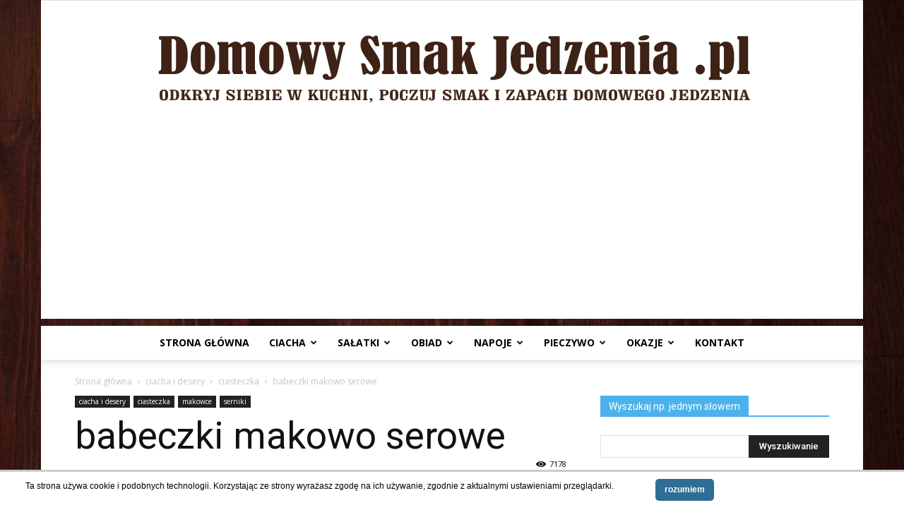

--- FILE ---
content_type: text/html; charset=UTF-8
request_url: https://domowysmakjedzenia.pl/2016/01/02/babeczki-makowo-serowe/
body_size: 27681
content:
<!doctype html >
<!--[if IE 8]>    <html class="ie8" lang="en"> <![endif]-->
<!--[if IE 9]>    <html class="ie9" lang="en"> <![endif]-->
<!--[if gt IE 8]><!--> <html lang="pl-PL"> <!--<![endif]-->
<head>
    <title>babeczki makowo serowe | Domowy Smak Jedzenia .pl</title>
    <meta charset="UTF-8" />
    <meta name="viewport" content="width=device-width, initial-scale=1.0">
    <link rel="pingback" href="https://domowysmakjedzenia.pl/xmlrpc.php" />
    <meta name='robots' content='max-image-preview:large' />
<meta property="og:image" content="https://domowysmakjedzenia.pl/wp-content/uploads/2016/01/makowo_serowe.jpg" /><link rel="icon" type="image/png" href="https://domowysmakjedzenia.pl/wp-content/uploads/2018/03/logo_b.png"><link rel='dns-prefetch' href='//fonts.googleapis.com' />
<link rel="alternate" type="application/rss+xml" title="Domowy Smak Jedzenia .pl &raquo; Kanał z wpisami" href="https://domowysmakjedzenia.pl/feed/" />
<link rel="alternate" type="application/rss+xml" title="Domowy Smak Jedzenia .pl &raquo; Kanał z komentarzami" href="https://domowysmakjedzenia.pl/comments/feed/" />
<link rel="alternate" type="application/rss+xml" title="Domowy Smak Jedzenia .pl &raquo; babeczki makowo serowe Kanał z komentarzami" href="https://domowysmakjedzenia.pl/2016/01/02/babeczki-makowo-serowe/feed/" />
<script type="text/javascript">
window._wpemojiSettings = {"baseUrl":"https:\/\/s.w.org\/images\/core\/emoji\/14.0.0\/72x72\/","ext":".png","svgUrl":"https:\/\/s.w.org\/images\/core\/emoji\/14.0.0\/svg\/","svgExt":".svg","source":{"concatemoji":"https:\/\/domowysmakjedzenia.pl\/wp-includes\/js\/wp-emoji-release.min.js?ver=6.1"}};
/*! This file is auto-generated */
!function(e,a,t){var n,r,o,i=a.createElement("canvas"),p=i.getContext&&i.getContext("2d");function s(e,t){var a=String.fromCharCode,e=(p.clearRect(0,0,i.width,i.height),p.fillText(a.apply(this,e),0,0),i.toDataURL());return p.clearRect(0,0,i.width,i.height),p.fillText(a.apply(this,t),0,0),e===i.toDataURL()}function c(e){var t=a.createElement("script");t.src=e,t.defer=t.type="text/javascript",a.getElementsByTagName("head")[0].appendChild(t)}for(o=Array("flag","emoji"),t.supports={everything:!0,everythingExceptFlag:!0},r=0;r<o.length;r++)t.supports[o[r]]=function(e){if(p&&p.fillText)switch(p.textBaseline="top",p.font="600 32px Arial",e){case"flag":return s([127987,65039,8205,9895,65039],[127987,65039,8203,9895,65039])?!1:!s([55356,56826,55356,56819],[55356,56826,8203,55356,56819])&&!s([55356,57332,56128,56423,56128,56418,56128,56421,56128,56430,56128,56423,56128,56447],[55356,57332,8203,56128,56423,8203,56128,56418,8203,56128,56421,8203,56128,56430,8203,56128,56423,8203,56128,56447]);case"emoji":return!s([129777,127995,8205,129778,127999],[129777,127995,8203,129778,127999])}return!1}(o[r]),t.supports.everything=t.supports.everything&&t.supports[o[r]],"flag"!==o[r]&&(t.supports.everythingExceptFlag=t.supports.everythingExceptFlag&&t.supports[o[r]]);t.supports.everythingExceptFlag=t.supports.everythingExceptFlag&&!t.supports.flag,t.DOMReady=!1,t.readyCallback=function(){t.DOMReady=!0},t.supports.everything||(n=function(){t.readyCallback()},a.addEventListener?(a.addEventListener("DOMContentLoaded",n,!1),e.addEventListener("load",n,!1)):(e.attachEvent("onload",n),a.attachEvent("onreadystatechange",function(){"complete"===a.readyState&&t.readyCallback()})),(e=t.source||{}).concatemoji?c(e.concatemoji):e.wpemoji&&e.twemoji&&(c(e.twemoji),c(e.wpemoji)))}(window,document,window._wpemojiSettings);
</script>
<style type="text/css">
img.wp-smiley,
img.emoji {
	display: inline !important;
	border: none !important;
	box-shadow: none !important;
	height: 1em !important;
	width: 1em !important;
	margin: 0 0.07em !important;
	vertical-align: -0.1em !important;
	background: none !important;
	padding: 0 !important;
}
</style>
	<link rel='stylesheet' id='wp-block-library-css' href='https://domowysmakjedzenia.pl/wp-includes/css/dist/block-library/style.min.css?ver=6.1' type='text/css' media='all' />
<link rel='stylesheet' id='classic-theme-styles-css' href='https://domowysmakjedzenia.pl/wp-includes/css/classic-themes.min.css?ver=1' type='text/css' media='all' />
<style id='global-styles-inline-css' type='text/css'>
body{--wp--preset--color--black: #000000;--wp--preset--color--cyan-bluish-gray: #abb8c3;--wp--preset--color--white: #ffffff;--wp--preset--color--pale-pink: #f78da7;--wp--preset--color--vivid-red: #cf2e2e;--wp--preset--color--luminous-vivid-orange: #ff6900;--wp--preset--color--luminous-vivid-amber: #fcb900;--wp--preset--color--light-green-cyan: #7bdcb5;--wp--preset--color--vivid-green-cyan: #00d084;--wp--preset--color--pale-cyan-blue: #8ed1fc;--wp--preset--color--vivid-cyan-blue: #0693e3;--wp--preset--color--vivid-purple: #9b51e0;--wp--preset--gradient--vivid-cyan-blue-to-vivid-purple: linear-gradient(135deg,rgba(6,147,227,1) 0%,rgb(155,81,224) 100%);--wp--preset--gradient--light-green-cyan-to-vivid-green-cyan: linear-gradient(135deg,rgb(122,220,180) 0%,rgb(0,208,130) 100%);--wp--preset--gradient--luminous-vivid-amber-to-luminous-vivid-orange: linear-gradient(135deg,rgba(252,185,0,1) 0%,rgba(255,105,0,1) 100%);--wp--preset--gradient--luminous-vivid-orange-to-vivid-red: linear-gradient(135deg,rgba(255,105,0,1) 0%,rgb(207,46,46) 100%);--wp--preset--gradient--very-light-gray-to-cyan-bluish-gray: linear-gradient(135deg,rgb(238,238,238) 0%,rgb(169,184,195) 100%);--wp--preset--gradient--cool-to-warm-spectrum: linear-gradient(135deg,rgb(74,234,220) 0%,rgb(151,120,209) 20%,rgb(207,42,186) 40%,rgb(238,44,130) 60%,rgb(251,105,98) 80%,rgb(254,248,76) 100%);--wp--preset--gradient--blush-light-purple: linear-gradient(135deg,rgb(255,206,236) 0%,rgb(152,150,240) 100%);--wp--preset--gradient--blush-bordeaux: linear-gradient(135deg,rgb(254,205,165) 0%,rgb(254,45,45) 50%,rgb(107,0,62) 100%);--wp--preset--gradient--luminous-dusk: linear-gradient(135deg,rgb(255,203,112) 0%,rgb(199,81,192) 50%,rgb(65,88,208) 100%);--wp--preset--gradient--pale-ocean: linear-gradient(135deg,rgb(255,245,203) 0%,rgb(182,227,212) 50%,rgb(51,167,181) 100%);--wp--preset--gradient--electric-grass: linear-gradient(135deg,rgb(202,248,128) 0%,rgb(113,206,126) 100%);--wp--preset--gradient--midnight: linear-gradient(135deg,rgb(2,3,129) 0%,rgb(40,116,252) 100%);--wp--preset--duotone--dark-grayscale: url('#wp-duotone-dark-grayscale');--wp--preset--duotone--grayscale: url('#wp-duotone-grayscale');--wp--preset--duotone--purple-yellow: url('#wp-duotone-purple-yellow');--wp--preset--duotone--blue-red: url('#wp-duotone-blue-red');--wp--preset--duotone--midnight: url('#wp-duotone-midnight');--wp--preset--duotone--magenta-yellow: url('#wp-duotone-magenta-yellow');--wp--preset--duotone--purple-green: url('#wp-duotone-purple-green');--wp--preset--duotone--blue-orange: url('#wp-duotone-blue-orange');--wp--preset--font-size--small: 13px;--wp--preset--font-size--medium: 20px;--wp--preset--font-size--large: 36px;--wp--preset--font-size--x-large: 42px;--wp--preset--spacing--20: 0.44rem;--wp--preset--spacing--30: 0.67rem;--wp--preset--spacing--40: 1rem;--wp--preset--spacing--50: 1.5rem;--wp--preset--spacing--60: 2.25rem;--wp--preset--spacing--70: 3.38rem;--wp--preset--spacing--80: 5.06rem;}:where(.is-layout-flex){gap: 0.5em;}body .is-layout-flow > .alignleft{float: left;margin-inline-start: 0;margin-inline-end: 2em;}body .is-layout-flow > .alignright{float: right;margin-inline-start: 2em;margin-inline-end: 0;}body .is-layout-flow > .aligncenter{margin-left: auto !important;margin-right: auto !important;}body .is-layout-constrained > .alignleft{float: left;margin-inline-start: 0;margin-inline-end: 2em;}body .is-layout-constrained > .alignright{float: right;margin-inline-start: 2em;margin-inline-end: 0;}body .is-layout-constrained > .aligncenter{margin-left: auto !important;margin-right: auto !important;}body .is-layout-constrained > :where(:not(.alignleft):not(.alignright):not(.alignfull)){max-width: var(--wp--style--global--content-size);margin-left: auto !important;margin-right: auto !important;}body .is-layout-constrained > .alignwide{max-width: var(--wp--style--global--wide-size);}body .is-layout-flex{display: flex;}body .is-layout-flex{flex-wrap: wrap;align-items: center;}body .is-layout-flex > *{margin: 0;}:where(.wp-block-columns.is-layout-flex){gap: 2em;}.has-black-color{color: var(--wp--preset--color--black) !important;}.has-cyan-bluish-gray-color{color: var(--wp--preset--color--cyan-bluish-gray) !important;}.has-white-color{color: var(--wp--preset--color--white) !important;}.has-pale-pink-color{color: var(--wp--preset--color--pale-pink) !important;}.has-vivid-red-color{color: var(--wp--preset--color--vivid-red) !important;}.has-luminous-vivid-orange-color{color: var(--wp--preset--color--luminous-vivid-orange) !important;}.has-luminous-vivid-amber-color{color: var(--wp--preset--color--luminous-vivid-amber) !important;}.has-light-green-cyan-color{color: var(--wp--preset--color--light-green-cyan) !important;}.has-vivid-green-cyan-color{color: var(--wp--preset--color--vivid-green-cyan) !important;}.has-pale-cyan-blue-color{color: var(--wp--preset--color--pale-cyan-blue) !important;}.has-vivid-cyan-blue-color{color: var(--wp--preset--color--vivid-cyan-blue) !important;}.has-vivid-purple-color{color: var(--wp--preset--color--vivid-purple) !important;}.has-black-background-color{background-color: var(--wp--preset--color--black) !important;}.has-cyan-bluish-gray-background-color{background-color: var(--wp--preset--color--cyan-bluish-gray) !important;}.has-white-background-color{background-color: var(--wp--preset--color--white) !important;}.has-pale-pink-background-color{background-color: var(--wp--preset--color--pale-pink) !important;}.has-vivid-red-background-color{background-color: var(--wp--preset--color--vivid-red) !important;}.has-luminous-vivid-orange-background-color{background-color: var(--wp--preset--color--luminous-vivid-orange) !important;}.has-luminous-vivid-amber-background-color{background-color: var(--wp--preset--color--luminous-vivid-amber) !important;}.has-light-green-cyan-background-color{background-color: var(--wp--preset--color--light-green-cyan) !important;}.has-vivid-green-cyan-background-color{background-color: var(--wp--preset--color--vivid-green-cyan) !important;}.has-pale-cyan-blue-background-color{background-color: var(--wp--preset--color--pale-cyan-blue) !important;}.has-vivid-cyan-blue-background-color{background-color: var(--wp--preset--color--vivid-cyan-blue) !important;}.has-vivid-purple-background-color{background-color: var(--wp--preset--color--vivid-purple) !important;}.has-black-border-color{border-color: var(--wp--preset--color--black) !important;}.has-cyan-bluish-gray-border-color{border-color: var(--wp--preset--color--cyan-bluish-gray) !important;}.has-white-border-color{border-color: var(--wp--preset--color--white) !important;}.has-pale-pink-border-color{border-color: var(--wp--preset--color--pale-pink) !important;}.has-vivid-red-border-color{border-color: var(--wp--preset--color--vivid-red) !important;}.has-luminous-vivid-orange-border-color{border-color: var(--wp--preset--color--luminous-vivid-orange) !important;}.has-luminous-vivid-amber-border-color{border-color: var(--wp--preset--color--luminous-vivid-amber) !important;}.has-light-green-cyan-border-color{border-color: var(--wp--preset--color--light-green-cyan) !important;}.has-vivid-green-cyan-border-color{border-color: var(--wp--preset--color--vivid-green-cyan) !important;}.has-pale-cyan-blue-border-color{border-color: var(--wp--preset--color--pale-cyan-blue) !important;}.has-vivid-cyan-blue-border-color{border-color: var(--wp--preset--color--vivid-cyan-blue) !important;}.has-vivid-purple-border-color{border-color: var(--wp--preset--color--vivid-purple) !important;}.has-vivid-cyan-blue-to-vivid-purple-gradient-background{background: var(--wp--preset--gradient--vivid-cyan-blue-to-vivid-purple) !important;}.has-light-green-cyan-to-vivid-green-cyan-gradient-background{background: var(--wp--preset--gradient--light-green-cyan-to-vivid-green-cyan) !important;}.has-luminous-vivid-amber-to-luminous-vivid-orange-gradient-background{background: var(--wp--preset--gradient--luminous-vivid-amber-to-luminous-vivid-orange) !important;}.has-luminous-vivid-orange-to-vivid-red-gradient-background{background: var(--wp--preset--gradient--luminous-vivid-orange-to-vivid-red) !important;}.has-very-light-gray-to-cyan-bluish-gray-gradient-background{background: var(--wp--preset--gradient--very-light-gray-to-cyan-bluish-gray) !important;}.has-cool-to-warm-spectrum-gradient-background{background: var(--wp--preset--gradient--cool-to-warm-spectrum) !important;}.has-blush-light-purple-gradient-background{background: var(--wp--preset--gradient--blush-light-purple) !important;}.has-blush-bordeaux-gradient-background{background: var(--wp--preset--gradient--blush-bordeaux) !important;}.has-luminous-dusk-gradient-background{background: var(--wp--preset--gradient--luminous-dusk) !important;}.has-pale-ocean-gradient-background{background: var(--wp--preset--gradient--pale-ocean) !important;}.has-electric-grass-gradient-background{background: var(--wp--preset--gradient--electric-grass) !important;}.has-midnight-gradient-background{background: var(--wp--preset--gradient--midnight) !important;}.has-small-font-size{font-size: var(--wp--preset--font-size--small) !important;}.has-medium-font-size{font-size: var(--wp--preset--font-size--medium) !important;}.has-large-font-size{font-size: var(--wp--preset--font-size--large) !important;}.has-x-large-font-size{font-size: var(--wp--preset--font-size--x-large) !important;}
.wp-block-navigation a:where(:not(.wp-element-button)){color: inherit;}
:where(.wp-block-columns.is-layout-flex){gap: 2em;}
.wp-block-pullquote{font-size: 1.5em;line-height: 1.6;}
</style>
<link rel='stylesheet' id='scnb-cookiebar-css-css' href='https://domowysmakjedzenia.pl/wp-content/plugins/simple-cookie-notification-bar/assets/css/style.min.css?ver=1.5' type='text/css' media='all' />
<link rel='stylesheet' id='google-fonts-style-css' href='https://fonts.googleapis.com/css?family=Open+Sans%3A300italic%2C400%2C400italic%2C600%2C600italic%2C700%7CRoboto%3A300%2C400%2C400italic%2C500%2C500italic%2C700%2C900&#038;ver=8.7.2' type='text/css' media='all' />
<link rel='stylesheet' id='td-theme-css' href='https://domowysmakjedzenia.pl/wp-content/themes/Newspaper/style.css?ver=8.7.2' type='text/css' media='all' />
<script type='text/javascript' src='https://domowysmakjedzenia.pl/wp-includes/js/jquery/jquery.min.js?ver=3.6.1' id='jquery-core-js'></script>
<script type='text/javascript' src='https://domowysmakjedzenia.pl/wp-includes/js/jquery/jquery-migrate.min.js?ver=3.3.2' id='jquery-migrate-js'></script>
<script type='text/javascript' id='scnb-cookiebar-js-js-extra'>
/* <![CDATA[ */
var scnb_vars = {"domain_name":"domowysmakjedzenia.pl"};
/* ]]> */
</script>
<script type='text/javascript' src='https://domowysmakjedzenia.pl/wp-content/plugins/simple-cookie-notification-bar/assets/js/script.js?ver=1.5' id='scnb-cookiebar-js-js'></script>
<link rel="https://api.w.org/" href="https://domowysmakjedzenia.pl/wp-json/" /><link rel="alternate" type="application/json" href="https://domowysmakjedzenia.pl/wp-json/wp/v2/posts/5251" /><link rel="EditURI" type="application/rsd+xml" title="RSD" href="https://domowysmakjedzenia.pl/xmlrpc.php?rsd" />
<link rel="wlwmanifest" type="application/wlwmanifest+xml" href="https://domowysmakjedzenia.pl/wp-includes/wlwmanifest.xml" />
<meta name="generator" content="WordPress 6.1" />
<link rel="canonical" href="https://domowysmakjedzenia.pl/2016/01/02/babeczki-makowo-serowe/" />
<link rel='shortlink' href='https://domowysmakjedzenia.pl/?p=5251' />
<link rel="alternate" type="application/json+oembed" href="https://domowysmakjedzenia.pl/wp-json/oembed/1.0/embed?url=https%3A%2F%2Fdomowysmakjedzenia.pl%2F2016%2F01%2F02%2Fbabeczki-makowo-serowe%2F" />
			<script>
				window.tdwGlobal = {"adminUrl":"https:\/\/domowysmakjedzenia.pl\/wp-admin\/","wpRestNonce":"92d13c6d88","wpRestUrl":"https:\/\/domowysmakjedzenia.pl\/wp-json\/","permalinkStructure":"\/%year%\/%monthnum%\/%day%\/%postname%\/"};
			</script>
			<!--[if lt IE 9]><script src="https://html5shim.googlecode.com/svn/trunk/html5.js"></script><![endif]-->
    <link rel="amphtml" href="https://domowysmakjedzenia.pl/2016/01/02/babeczki-makowo-serowe/amp/">
<!-- JS generated by theme -->

<script>
    
    

	    var tdBlocksArray = []; //here we store all the items for the current page

	    //td_block class - each ajax block uses a object of this class for requests
	    function tdBlock() {
		    this.id = '';
		    this.block_type = 1; //block type id (1-234 etc)
		    this.atts = '';
		    this.td_column_number = '';
		    this.td_current_page = 1; //
		    this.post_count = 0; //from wp
		    this.found_posts = 0; //from wp
		    this.max_num_pages = 0; //from wp
		    this.td_filter_value = ''; //current live filter value
		    this.is_ajax_running = false;
		    this.td_user_action = ''; // load more or infinite loader (used by the animation)
		    this.header_color = '';
		    this.ajax_pagination_infinite_stop = ''; //show load more at page x
	    }


        // td_js_generator - mini detector
        (function(){
            var htmlTag = document.getElementsByTagName("html")[0];

	        if ( navigator.userAgent.indexOf("MSIE 10.0") > -1 ) {
                htmlTag.className += ' ie10';
            }

            if ( !!navigator.userAgent.match(/Trident.*rv\:11\./) ) {
                htmlTag.className += ' ie11';
            }

	        if ( navigator.userAgent.indexOf("Edge") > -1 ) {
                htmlTag.className += ' ieEdge';
            }

            if ( /(iPad|iPhone|iPod)/g.test(navigator.userAgent) ) {
                htmlTag.className += ' td-md-is-ios';
            }

            var user_agent = navigator.userAgent.toLowerCase();
            if ( user_agent.indexOf("android") > -1 ) {
                htmlTag.className += ' td-md-is-android';
            }

            if ( -1 !== navigator.userAgent.indexOf('Mac OS X')  ) {
                htmlTag.className += ' td-md-is-os-x';
            }

            if ( /chrom(e|ium)/.test(navigator.userAgent.toLowerCase()) ) {
               htmlTag.className += ' td-md-is-chrome';
            }

            if ( -1 !== navigator.userAgent.indexOf('Firefox') ) {
                htmlTag.className += ' td-md-is-firefox';
            }

            if ( -1 !== navigator.userAgent.indexOf('Safari') && -1 === navigator.userAgent.indexOf('Chrome') ) {
                htmlTag.className += ' td-md-is-safari';
            }

            if( -1 !== navigator.userAgent.indexOf('IEMobile') ){
                htmlTag.className += ' td-md-is-iemobile';
            }

        })();




        var tdLocalCache = {};

        ( function () {
            "use strict";

            tdLocalCache = {
                data: {},
                remove: function (resource_id) {
                    delete tdLocalCache.data[resource_id];
                },
                exist: function (resource_id) {
                    return tdLocalCache.data.hasOwnProperty(resource_id) && tdLocalCache.data[resource_id] !== null;
                },
                get: function (resource_id) {
                    return tdLocalCache.data[resource_id];
                },
                set: function (resource_id, cachedData) {
                    tdLocalCache.remove(resource_id);
                    tdLocalCache.data[resource_id] = cachedData;
                }
            };
        })();

    
    
var td_viewport_interval_list=[{"limitBottom":767,"sidebarWidth":228},{"limitBottom":1018,"sidebarWidth":300},{"limitBottom":1140,"sidebarWidth":324}];
var td_ajax_url="https:\/\/domowysmakjedzenia.pl\/wp-admin\/admin-ajax.php?td_theme_name=Newspaper&v=8.7.2";
var td_get_template_directory_uri="https:\/\/domowysmakjedzenia.pl\/wp-content\/themes\/Newspaper";
var tds_snap_menu="";
var tds_logo_on_sticky="";
var tds_header_style="10";
var td_please_wait="Prosz\u0119 czeka\u0107 ...";
var td_email_user_pass_incorrect="U\u017cytkownik lub has\u0142o niepoprawne!";
var td_email_user_incorrect="E-mail lub nazwa u\u017cytkownika jest niepoprawna!";
var td_email_incorrect="E-mail niepoprawny!";
var tds_more_articles_on_post_enable="";
var tds_more_articles_on_post_time_to_wait="";
var tds_more_articles_on_post_pages_distance_from_top=0;
var tds_theme_color_site_wide="#4db2ec";
var tds_smart_sidebar="";
var tdThemeName="Newspaper";
var td_magnific_popup_translation_tPrev="Poprzedni (Strza\u0142ka w lewo)";
var td_magnific_popup_translation_tNext="Nast\u0119pny (Strza\u0142ka w prawo)";
var td_magnific_popup_translation_tCounter="%curr% z %total%";
var td_magnific_popup_translation_ajax_tError="Zawarto\u015b\u0107 z %url% nie mo\u017ce by\u0107 za\u0142adowana.";
var td_magnific_popup_translation_image_tError="Obraz #%curr% nie mo\u017ce by\u0107 za\u0142adowany.";
var tdDateNamesI18n={"month_names":["stycze\u0144","luty","marzec","kwiecie\u0144","maj","czerwiec","lipiec","sierpie\u0144","wrzesie\u0144","pa\u017adziernik","listopad","grudzie\u0144"],"month_names_short":["sty","lut","mar","kw.","maj","cze","lip","sie","wrz","pa\u017a","lis","gru"],"day_names":["niedziela","poniedzia\u0142ek","wtorek","\u015broda","czwartek","pi\u0105tek","sobota"],"day_names_short":["niedz.","pon.","wt.","\u015br.","czw.","pt.","sob."]};
var td_ad_background_click_link="";
var td_ad_background_click_target="";
</script>


<!-- Header style compiled by theme -->

<style>
    

body {
	background-image:url("https://domowysmakjedzenia.pl/wp-content/uploads/2015/04/tlo.jpg");
	background-repeat:repeat-x;
	background-position:center top;
	background-attachment:fixed;
}
.td-post-template-default .td-post-header .entry-title {
        font-size:53px;
	
    }
    
    .td-post-content p,
    .td-post-content {
        font-size:18px;
	
    }
</style>

<!-- Global site tag (gtag.js) - Google Analytics -->
<script async src="https://www.googletagmanager.com/gtag/js?id=UA-61296683-1"></script>
<script>
  window.dataLayer = window.dataLayer || [];
  function gtag(){dataLayer.push(arguments);}
  gtag('js', new Date());

  gtag('config', 'UA-61296683-1');
</script>
<script type="application/ld+json">
                        {
                            "@context": "http://schema.org",
                            "@type": "BreadcrumbList",
                            "itemListElement": [{
                            "@type": "ListItem",
                            "position": 1,
                                "item": {
                                "@type": "WebSite",
                                "@id": "https://domowysmakjedzenia.pl/",
                                "name": "Strona główna"                                               
                            }
                        },{
                            "@type": "ListItem",
                            "position": 2,
                                "item": {
                                "@type": "WebPage",
                                "@id": "https://domowysmakjedzenia.pl/category/ciacha-i-desery/",
                                "name": "ciacha i desery"
                            }
                        },{
                            "@type": "ListItem",
                            "position": 3,
                                "item": {
                                "@type": "WebPage",
                                "@id": "https://domowysmakjedzenia.pl/category/ciacha-i-desery/ciasteczka/",
                                "name": "ciasteczka"                                
                            }
                        },{
                            "@type": "ListItem",
                            "position": 4,
                                "item": {
                                "@type": "WebPage",
                                "@id": "https://domowysmakjedzenia.pl/2016/01/02/babeczki-makowo-serowe/",
                                "name": "babeczki makowo serowe"                                
                            }
                        }    ]
                        }
                       </script>	<style id="tdw-css-placeholder"></style></head>

<body class="post-template-default single single-post postid-5251 single-format-standard global-block-template-1 td-boxed-layout" itemscope="itemscope" itemtype="https://schema.org/WebPage">

        <div class="td-scroll-up"><i class="td-icon-menu-up"></i></div>
    
    <div class="td-menu-background"></div>
<div id="td-mobile-nav">
    <div class="td-mobile-container">
        <!-- mobile menu top section -->
        <div class="td-menu-socials-wrap">
            <!-- socials -->
            <div class="td-menu-socials">
                            </div>
            <!-- close button -->
            <div class="td-mobile-close">
                <a href="#"><i class="td-icon-close-mobile"></i></a>
            </div>
        </div>

        <!-- login section -->
        
        <!-- menu section -->
        <div class="td-mobile-content">
            <div class="menu-menu-glowne-container"><ul id="menu-menu-glowne" class="td-mobile-main-menu"><li id="menu-item-13299" class="menu-item menu-item-type-post_type menu-item-object-page menu-item-home menu-item-first menu-item-13299"><a href="https://domowysmakjedzenia.pl/">Strona główna</a></li>
<li id="menu-item-12978" class="menu-item menu-item-type-taxonomy menu-item-object-category current-post-ancestor menu-item-has-children menu-item-12978"><a title="ciacha i desery" href="https://domowysmakjedzenia.pl/category/ciacha-i-desery/">ciacha<i class="td-icon-menu-right td-element-after"></i></a>
<ul class="sub-menu">
	<li id="menu-item-0" class="menu-item-0"><a href="https://domowysmakjedzenia.pl/category/ciacha-i-desery/babki/">babki</a></li>
	<li class="menu-item-0"><a href="https://domowysmakjedzenia.pl/category/ciacha-i-desery/bez-pieczenia/">bez pieczenia</a></li>
	<li class="menu-item-0"><a href="https://domowysmakjedzenia.pl/category/ciacha-i-desery/ciasta/">ciasta</a></li>
	<li class="menu-item-0"><a href="https://domowysmakjedzenia.pl/category/ciacha-i-desery/ciasta-i-ciasteczka-plr-u/">ciasta i ciasteczka PRL-u</a></li>
	<li class="menu-item-0"><a href="https://domowysmakjedzenia.pl/category/ciacha-i-desery/ciasta-z-galaretka/">ciasta z galaretką</a></li>
	<li class="menu-item-0"><a href="https://domowysmakjedzenia.pl/category/ciacha-i-desery/ciasta-z-kremem/">ciasta z kremem</a></li>
	<li class="menu-item-0"><a href="https://domowysmakjedzenia.pl/category/ciacha-i-desery/ciasteczka/">ciasteczka</a></li>
	<li class="menu-item-0"><a href="https://domowysmakjedzenia.pl/category/ciacha-i-desery/ciasto-francuskie/">ciasto francuskie</a></li>
	<li class="menu-item-0"><a href="https://domowysmakjedzenia.pl/category/ciacha-i-desery/ciasto-parzone/">ciasto parzone</a></li>
	<li class="menu-item-0"><a href="https://domowysmakjedzenia.pl/category/ciacha-i-desery/desery/">desery</a></li>
	<li class="menu-item-0"><a href="https://domowysmakjedzenia.pl/category/ciacha-i-desery/desery/lody/">lody</a></li>
	<li class="menu-item-0"><a href="https://domowysmakjedzenia.pl/category/ciacha-i-desery/desery/rozne/">różne</a></li>
	<li class="menu-item-0"><a href="https://domowysmakjedzenia.pl/category/ciacha-i-desery/dodatki-ciacha-i-desery/">dodatki</a></li>
	<li class="menu-item-0"><a href="https://domowysmakjedzenia.pl/category/ciacha-i-desery/drozdzowe/">drożdżowe</a></li>
	<li class="menu-item-0"><a href="https://domowysmakjedzenia.pl/category/ciacha-i-desery/gofry/">gofry</a></li>
	<li class="menu-item-0"><a href="https://domowysmakjedzenia.pl/category/ciacha-i-desery/jableczniki-szarlotki/">jabłeczniki szarlotki</a></li>
	<li class="menu-item-0"><a href="https://domowysmakjedzenia.pl/category/ciacha-i-desery/makowce/">makowce</a></li>
	<li class="menu-item-0"><a href="https://domowysmakjedzenia.pl/category/ciacha-i-desery/marchewkowe/">marchewkowe</a></li>
	<li class="menu-item-0"><a href="https://domowysmakjedzenia.pl/category/ciacha-i-desery/masy-i-kremy-do-ciast/">masy i kremy do ciast</a></li>
	<li class="menu-item-0"><a href="https://domowysmakjedzenia.pl/category/ciacha-i-desery/mazurki/">mazurki</a></li>
	<li class="menu-item-0"><a href="https://domowysmakjedzenia.pl/category/ciacha-i-desery/miodowniki/">miodowniki</a></li>
	<li class="menu-item-0"><a href="https://domowysmakjedzenia.pl/category/ciacha-i-desery/muffiny/">muffiny</a></li>
	<li class="menu-item-0"><a href="https://domowysmakjedzenia.pl/category/ciacha-i-desery/murzynki/">murzynki</a></li>
	<li class="menu-item-0"><a href="https://domowysmakjedzenia.pl/category/ciacha-i-desery/paczki/">pączki</a></li>
	<li class="menu-item-0"><a href="https://domowysmakjedzenia.pl/category/ciacha-i-desery/pierniki-i-piernikczki/">pierniki i piernikczki</a></li>
	<li class="menu-item-0"><a href="https://domowysmakjedzenia.pl/category/ciacha-i-desery/polewa/">polewa</a></li>
	<li class="menu-item-0"><a href="https://domowysmakjedzenia.pl/category/ciacha-i-desery/praliny/">praliny</a></li>
	<li class="menu-item-0"><a href="https://domowysmakjedzenia.pl/category/ciacha-i-desery/rogaliki/">rogaliki</a></li>
	<li class="menu-item-0"><a href="https://domowysmakjedzenia.pl/category/ciacha-i-desery/rolady/">rolady</a></li>
	<li class="menu-item-0"><a href="https://domowysmakjedzenia.pl/category/ciacha-i-desery/serniki/">serniki</a></li>
</ul>
</li>
<li id="menu-item-14074" class="menu-item menu-item-type-taxonomy menu-item-object-category menu-item-has-children menu-item-14074"><a href="https://domowysmakjedzenia.pl/category/salatki/">sałatki<i class="td-icon-menu-right td-element-after"></i></a>
<ul class="sub-menu">
	<li class="menu-item-0"><a href="https://domowysmakjedzenia.pl/category/salatki/salatki-letnie/">sałatki letnie</a></li>
</ul>
</li>
<li id="menu-item-13044" class="menu-item menu-item-type-taxonomy menu-item-object-category menu-item-has-children menu-item-13044"><a href="https://domowysmakjedzenia.pl/category/dania-glowne/">obiad<i class="td-icon-menu-right td-element-after"></i></a>
<ul class="sub-menu">
	<li class="menu-item-0"><a href="https://domowysmakjedzenia.pl/category/dania-glowne/dodatki/">dodatki</a></li>
	<li class="menu-item-0"><a href="https://domowysmakjedzenia.pl/category/dania-glowne/golabki-bigosy/">gołąbki bigosy</a></li>
	<li class="menu-item-0"><a href="https://domowysmakjedzenia.pl/category/dania-glowne/grzyby/">grzyby</a></li>
	<li class="menu-item-0"><a href="https://domowysmakjedzenia.pl/category/dania-glowne/jarskie/">jarskie</a></li>
	<li class="menu-item-0"><a href="https://domowysmakjedzenia.pl/category/dania-glowne/jednogarnkowe/">jednogarnkowe</a></li>
	<li class="menu-item-0"><a href="https://domowysmakjedzenia.pl/category/dania-glowne/kotlety/">kotlety</a></li>
	<li class="menu-item-0"><a href="https://domowysmakjedzenia.pl/category/dania-glowne/makarony-i-kluski/">makarony i kluski</a></li>
	<li class="menu-item-0"><a href="https://domowysmakjedzenia.pl/category/dania-glowne/miesne/">mięsne</a></li>
	<li class="menu-item-0"><a href="https://domowysmakjedzenia.pl/category/dania-glowne/nalesniki/">naleśniki racuchy krokiety</a></li>
	<li class="menu-item-0"><a href="https://domowysmakjedzenia.pl/category/dania-glowne/pierogi/">pierogi i kopytka</a></li>
	<li class="menu-item-0"><a href="https://domowysmakjedzenia.pl/category/dania-glowne/placki-ziemniaczane/">placki ziemniaczane</a></li>
	<li class="menu-item-0"><a href="https://domowysmakjedzenia.pl/category/dania-glowne/ryby/">ryby</a></li>
	<li class="menu-item-0"><a href="https://domowysmakjedzenia.pl/category/dania-glowne/surowki/">surówki</a></li>
	<li class="menu-item-0"><a href="https://domowysmakjedzenia.pl/category/dania-glowne/tarty/">tarty</a></li>
	<li class="menu-item-0"><a href="https://domowysmakjedzenia.pl/category/dania-glowne/z-kasza-lub-ryzem/">z kaszą lub ryżem</a></li>
	<li class="menu-item-0"><a href="https://domowysmakjedzenia.pl/category/dania-glowne/zapiekanki/">zapiekanki</a></li>
	<li class="menu-item-0"><a href="https://domowysmakjedzenia.pl/category/dania-glowne/zupy/">zupy</a></li>
</ul>
</li>
<li id="menu-item-14077" class="menu-item menu-item-type-taxonomy menu-item-object-category menu-item-has-children menu-item-14077"><a title="napoje" href="https://domowysmakjedzenia.pl/category/napoje-2/">napoje<i class="td-icon-menu-right td-element-after"></i></a>
<ul class="sub-menu">
	<li class="menu-item-0"><a href="https://domowysmakjedzenia.pl/category/napoje-2/domowe-syropy/">domowe syropy</a></li>
	<li class="menu-item-0"><a href="https://domowysmakjedzenia.pl/category/napoje-2/drinki-shoty-koktajle/">drinki shot&#8217;y koktajle [+18]</a></li>
	<li class="menu-item-0"><a href="https://domowysmakjedzenia.pl/category/napoje-2/herbaty-napary-ziolowe/">herbaty napary ziołowe</a></li>
	<li class="menu-item-0"><a href="https://domowysmakjedzenia.pl/category/napoje-2/kawa-czekolada/">kawa czekolada</a></li>
	<li class="menu-item-0"><a href="https://domowysmakjedzenia.pl/category/napoje-2/likiery-nalewki/">likiery nalewki [+18]</a></li>
	<li class="menu-item-0"><a href="https://domowysmakjedzenia.pl/category/napoje-2/mleko/">mleko</a></li>
	<li class="menu-item-0"><a href="https://domowysmakjedzenia.pl/category/napoje-2/napoje/">napoje soki kompoty koktajle smoothie</a></li>
</ul>
</li>
<li id="menu-item-14075" class="menu-item menu-item-type-taxonomy menu-item-object-category menu-item-has-children menu-item-14075"><a href="https://domowysmakjedzenia.pl/category/pieczywo/">pieczywo<i class="td-icon-menu-right td-element-after"></i></a>
<ul class="sub-menu">
	<li class="menu-item-0"><a href="https://domowysmakjedzenia.pl/category/pieczywo/bulki/">bułki</a></li>
	<li class="menu-item-0"><a href="https://domowysmakjedzenia.pl/category/pieczywo/chleby/">chleby</a></li>
	<li class="menu-item-0"><a href="https://domowysmakjedzenia.pl/category/pieczywo/zakwas/">zakwas</a></li>
</ul>
</li>
<li id="menu-item-14076" class="menu-item menu-item-type-taxonomy menu-item-object-category menu-item-has-children menu-item-14076"><a title="okazje" href="https://domowysmakjedzenia.pl/category/okazjonalnie/">okazje<i class="td-icon-menu-right td-element-after"></i></a>
<ul class="sub-menu">
	<li class="menu-item-0"><a href="https://domowysmakjedzenia.pl/category/okazjonalnie/boze-narodzenie/">Boże Narodzenie</a></li>
	<li class="menu-item-0"><a href="https://domowysmakjedzenia.pl/category/okazjonalnie/boze-narodzenie/gania-wigilijne/">dania wigilijne</a></li>
	<li class="menu-item-0"><a href="https://domowysmakjedzenia.pl/category/okazjonalnie/przyjecie-komunijne/">Przyjęcie Komunijne</a></li>
	<li class="menu-item-0"><a href="https://domowysmakjedzenia.pl/category/okazjonalnie/przyjecie-komunijne/ciasta-przyjecie-komunijne/">ciasta</a></li>
	<li class="menu-item-0"><a href="https://domowysmakjedzenia.pl/category/okazjonalnie/przyjecie-komunijne/dania-i-przekaski/">dania i przekąski</a></li>
	<li class="menu-item-0"><a href="https://domowysmakjedzenia.pl/category/okazjonalnie/sylwester-karnawal/">Sylwester Karnawał</a></li>
	<li class="menu-item-0"><a href="https://domowysmakjedzenia.pl/category/okazjonalnie/tlusty-czwartek/">Tłusty Czwartek</a></li>
	<li class="menu-item-0"><a href="https://domowysmakjedzenia.pl/category/okazjonalnie/wielkanoc/">Wielkanoc</a></li>
	<li class="menu-item-0"><a href="https://domowysmakjedzenia.pl/category/okazjonalnie/wielkanoc/dania-i-przekaski-wielkanocne/">dania i przekąski Wielkanocne</a></li>
</ul>
</li>
<li id="menu-item-12976" class="menu-item menu-item-type-post_type menu-item-object-page menu-item-12976"><a href="https://domowysmakjedzenia.pl/kontakt/">Kontakt</a></li>
</ul></div>        </div>
    </div>

    <!-- register/login section -->
    </div>    <div class="td-search-background"></div>
<div class="td-search-wrap-mob">
	<div class="td-drop-down-search" aria-labelledby="td-header-search-button">
		<form method="get" class="td-search-form" action="https://domowysmakjedzenia.pl/">
			<!-- close button -->
			<div class="td-search-close">
				<a href="#"><i class="td-icon-close-mobile"></i></a>
			</div>
			<div role="search" class="td-search-input">
				<span>Wyszukiwanie</span>
				<input id="td-header-search-mob" type="text" value="" name="s" autocomplete="off" />
			</div>
		</form>
		<div id="td-aj-search-mob"></div>
	</div>
</div>    
    
    <div id="td-outer-wrap" class="td-theme-wrap">
    
        <!--
Header style 10
-->

<div class="td-header-wrap td-header-style-10 ">
    
	<div class="td-header-top-menu-full td-container-wrap ">
		<div class="td-container td-header-row td-header-top-menu">
            <!-- LOGIN MODAL -->
		</div>
	</div>

    <div class="td-banner-wrap-full td-logo-wrap-full td-logo-mobile-loaded td-container-wrap ">
        <div class="td-header-sp-logo">
            		<a class="td-main-logo" href="https://domowysmakjedzenia.pl/">
			<img class="td-retina-data"  data-retina="https://domowysmakjedzenia.pl/wp-content/uploads/2018/03/logo_b.png" src="https://domowysmakjedzenia.pl/wp-content/uploads/2018/03/logo_b.png" alt="" width="934"/>
			<span class="td-visual-hidden">Domowy Smak Jedzenia .pl</span>
		</a>
	        </div>
    </div>

	<div class="td-header-menu-wrap-full td-container-wrap ">
        
        <div class="td-header-menu-wrap td-header-gradient ">
			<div class="td-container td-header-row td-header-main-menu">
				<div id="td-header-menu" role="navigation">
    <div id="td-top-mobile-toggle"><a href="#"><i class="td-icon-font td-icon-mobile"></i></a></div>
    <div class="td-main-menu-logo td-logo-in-header">
        		<a class="td-mobile-logo td-sticky-disable" href="https://domowysmakjedzenia.pl/">
			<img class="td-retina-data" data-retina="https://domowysmakjedzenia.pl/wp-content/uploads/2018/03/logo_b.png" src="https://domowysmakjedzenia.pl/wp-content/uploads/2018/03/logo_b.png" alt=""/>
		</a>
			<a class="td-header-logo td-sticky-disable" href="https://domowysmakjedzenia.pl/">
			<img class="td-retina-data" data-retina="https://domowysmakjedzenia.pl/wp-content/uploads/2018/03/logo_b.png" src="https://domowysmakjedzenia.pl/wp-content/uploads/2018/03/logo_b.png" alt=""/>
		</a>
	    </div>
    <div class="menu-menu-glowne-container"><ul id="menu-menu-glowne-1" class="sf-menu"><li class="menu-item menu-item-type-post_type menu-item-object-page menu-item-home menu-item-first td-menu-item td-normal-menu menu-item-13299"><a href="https://domowysmakjedzenia.pl/">Strona główna</a></li>
<li class="menu-item menu-item-type-taxonomy menu-item-object-category current-post-ancestor td-menu-item td-mega-menu menu-item-12978"><a title="ciacha i desery" href="https://domowysmakjedzenia.pl/category/ciacha-i-desery/">ciacha</a>
<ul class="sub-menu">
	<li class="menu-item-0"><div class="td-container-border"><div class="td-mega-grid"><div class="td_block_wrap td_block_mega_menu td_uid_1_697d2fb0bbb99_rand td_with_ajax_pagination td-pb-border-top td_block_template_1"  data-td-block-uid="td_uid_1_697d2fb0bbb99" ><script>var block_td_uid_1_697d2fb0bbb99 = new tdBlock();
block_td_uid_1_697d2fb0bbb99.id = "td_uid_1_697d2fb0bbb99";
block_td_uid_1_697d2fb0bbb99.atts = '{"limit":4,"td_column_number":3,"ajax_pagination":"next_prev","category_id":"9","show_child_cat":30,"td_ajax_filter_type":"td_category_ids_filter","td_ajax_preloading":"","block_template_id":"","header_color":"","ajax_pagination_infinite_stop":"","offset":"","td_filter_default_txt":"","td_ajax_filter_ids":"","el_class":"","color_preset":"","border_top":"","css":"","tdc_css":"","class":"td_uid_1_697d2fb0bbb99_rand","tdc_css_class":"td_uid_1_697d2fb0bbb99_rand","tdc_css_class_style":"td_uid_1_697d2fb0bbb99_rand_style"}';
block_td_uid_1_697d2fb0bbb99.td_column_number = "3";
block_td_uid_1_697d2fb0bbb99.block_type = "td_block_mega_menu";
block_td_uid_1_697d2fb0bbb99.post_count = "4";
block_td_uid_1_697d2fb0bbb99.found_posts = "1205";
block_td_uid_1_697d2fb0bbb99.header_color = "";
block_td_uid_1_697d2fb0bbb99.ajax_pagination_infinite_stop = "";
block_td_uid_1_697d2fb0bbb99.max_num_pages = "302";
tdBlocksArray.push(block_td_uid_1_697d2fb0bbb99);
</script><div class="td_mega_menu_sub_cats"><div class="block-mega-child-cats"><a class="cur-sub-cat mega-menu-sub-cat-td_uid_1_697d2fb0bbb99" id="td_uid_2_697d2fb0be34f" data-td_block_id="td_uid_1_697d2fb0bbb99" data-td_filter_value="" href="https://domowysmakjedzenia.pl/category/ciacha-i-desery/">Wszystko</a><a class="mega-menu-sub-cat-td_uid_1_697d2fb0bbb99"  id="td_uid_3_697d2fb0be37a" data-td_block_id="td_uid_1_697d2fb0bbb99" data-td_filter_value="945" href="https://domowysmakjedzenia.pl/category/ciacha-i-desery/babki/">babki</a><a class="mega-menu-sub-cat-td_uid_1_697d2fb0bbb99"  id="td_uid_4_697d2fb0be398" data-td_block_id="td_uid_1_697d2fb0bbb99" data-td_filter_value="55" href="https://domowysmakjedzenia.pl/category/ciacha-i-desery/bez-pieczenia/">bez pieczenia</a><a class="mega-menu-sub-cat-td_uid_1_697d2fb0bbb99"  id="td_uid_5_697d2fb0be3b1" data-td_block_id="td_uid_1_697d2fb0bbb99" data-td_filter_value="46" href="https://domowysmakjedzenia.pl/category/ciacha-i-desery/ciasta/">ciasta</a><a class="mega-menu-sub-cat-td_uid_1_697d2fb0bbb99"  id="td_uid_6_697d2fb0be3c9" data-td_block_id="td_uid_1_697d2fb0bbb99" data-td_filter_value="4986" href="https://domowysmakjedzenia.pl/category/ciacha-i-desery/ciasta-i-ciasteczka-plr-u/">ciasta i ciasteczka PRL-u</a><a class="mega-menu-sub-cat-td_uid_1_697d2fb0bbb99"  id="td_uid_7_697d2fb0be3df" data-td_block_id="td_uid_1_697d2fb0bbb99" data-td_filter_value="5002" href="https://domowysmakjedzenia.pl/category/ciacha-i-desery/ciasta-z-galaretka/">ciasta z galaretką</a><a class="mega-menu-sub-cat-td_uid_1_697d2fb0bbb99"  id="td_uid_8_697d2fb0be3f4" data-td_block_id="td_uid_1_697d2fb0bbb99" data-td_filter_value="5001" href="https://domowysmakjedzenia.pl/category/ciacha-i-desery/ciasta-z-kremem/">ciasta z kremem</a><a class="mega-menu-sub-cat-td_uid_1_697d2fb0bbb99"  id="td_uid_9_697d2fb0be409" data-td_block_id="td_uid_1_697d2fb0bbb99" data-td_filter_value="39" href="https://domowysmakjedzenia.pl/category/ciacha-i-desery/ciasteczka/">ciasteczka</a><a class="mega-menu-sub-cat-td_uid_1_697d2fb0bbb99"  id="td_uid_10_697d2fb0be41e" data-td_block_id="td_uid_1_697d2fb0bbb99" data-td_filter_value="4271" href="https://domowysmakjedzenia.pl/category/ciacha-i-desery/ciasto-francuskie/">ciasto francuskie</a><a class="mega-menu-sub-cat-td_uid_1_697d2fb0bbb99"  id="td_uid_11_697d2fb0be431" data-td_block_id="td_uid_1_697d2fb0bbb99" data-td_filter_value="3814" href="https://domowysmakjedzenia.pl/category/ciacha-i-desery/ciasto-parzone/">ciasto parzone</a><a class="mega-menu-sub-cat-td_uid_1_697d2fb0bbb99"  id="td_uid_12_697d2fb0be445" data-td_block_id="td_uid_1_697d2fb0bbb99" data-td_filter_value="403" href="https://domowysmakjedzenia.pl/category/ciacha-i-desery/desery/">desery</a><a class="mega-menu-sub-cat-td_uid_1_697d2fb0bbb99"  id="td_uid_13_697d2fb0be459" data-td_block_id="td_uid_1_697d2fb0bbb99" data-td_filter_value="1204" href="https://domowysmakjedzenia.pl/category/ciacha-i-desery/desery/lody/">lody</a><a class="mega-menu-sub-cat-td_uid_1_697d2fb0bbb99"  id="td_uid_14_697d2fb0be475" data-td_block_id="td_uid_1_697d2fb0bbb99" data-td_filter_value="3527" href="https://domowysmakjedzenia.pl/category/ciacha-i-desery/desery/rozne/">różne</a><a class="mega-menu-sub-cat-td_uid_1_697d2fb0bbb99"  id="td_uid_15_697d2fb0be490" data-td_block_id="td_uid_1_697d2fb0bbb99" data-td_filter_value="2532" href="https://domowysmakjedzenia.pl/category/ciacha-i-desery/dodatki-ciacha-i-desery/">dodatki</a><a class="mega-menu-sub-cat-td_uid_1_697d2fb0bbb99"  id="td_uid_16_697d2fb0be4a4" data-td_block_id="td_uid_1_697d2fb0bbb99" data-td_filter_value="33" href="https://domowysmakjedzenia.pl/category/ciacha-i-desery/drozdzowe/">drożdżowe</a><a class="mega-menu-sub-cat-td_uid_1_697d2fb0bbb99"  id="td_uid_17_697d2fb0be4cb" data-td_block_id="td_uid_1_697d2fb0bbb99" data-td_filter_value="1064" href="https://domowysmakjedzenia.pl/category/ciacha-i-desery/gofry/">gofry</a><a class="mega-menu-sub-cat-td_uid_1_697d2fb0bbb99"  id="td_uid_18_697d2fb0be4f4" data-td_block_id="td_uid_1_697d2fb0bbb99" data-td_filter_value="3815" href="https://domowysmakjedzenia.pl/category/ciacha-i-desery/jableczniki-szarlotki/">jabłeczniki szarlotki</a><a class="mega-menu-sub-cat-td_uid_1_697d2fb0bbb99"  id="td_uid_19_697d2fb0be50c" data-td_block_id="td_uid_1_697d2fb0bbb99" data-td_filter_value="4117" href="https://domowysmakjedzenia.pl/category/ciacha-i-desery/makowce/">makowce</a><a class="mega-menu-sub-cat-td_uid_1_697d2fb0bbb99"  id="td_uid_20_697d2fb0be541" data-td_block_id="td_uid_1_697d2fb0bbb99" data-td_filter_value="4671" href="https://domowysmakjedzenia.pl/category/ciacha-i-desery/marchewkowe/">marchewkowe</a><a class="mega-menu-sub-cat-td_uid_1_697d2fb0bbb99"  id="td_uid_21_697d2fb0be564" data-td_block_id="td_uid_1_697d2fb0bbb99" data-td_filter_value="4765" href="https://domowysmakjedzenia.pl/category/ciacha-i-desery/masy-i-kremy-do-ciast/">masy i kremy do ciast</a><a class="mega-menu-sub-cat-td_uid_1_697d2fb0bbb99"  id="td_uid_22_697d2fb0be57d" data-td_block_id="td_uid_1_697d2fb0bbb99" data-td_filter_value="3289" href="https://domowysmakjedzenia.pl/category/ciacha-i-desery/mazurki/">mazurki</a><a class="mega-menu-sub-cat-td_uid_1_697d2fb0bbb99"  id="td_uid_23_697d2fb0be595" data-td_block_id="td_uid_1_697d2fb0bbb99" data-td_filter_value="4188" href="https://domowysmakjedzenia.pl/category/ciacha-i-desery/miodowniki/">miodowniki</a><a class="mega-menu-sub-cat-td_uid_1_697d2fb0bbb99"  id="td_uid_24_697d2fb0be5ac" data-td_block_id="td_uid_1_697d2fb0bbb99" data-td_filter_value="10" href="https://domowysmakjedzenia.pl/category/ciacha-i-desery/muffiny/">muffiny</a><a class="mega-menu-sub-cat-td_uid_1_697d2fb0bbb99"  id="td_uid_25_697d2fb0be5d0" data-td_block_id="td_uid_1_697d2fb0bbb99" data-td_filter_value="4740" href="https://domowysmakjedzenia.pl/category/ciacha-i-desery/murzynki/">murzynki</a><a class="mega-menu-sub-cat-td_uid_1_697d2fb0bbb99"  id="td_uid_26_697d2fb0be5ee" data-td_block_id="td_uid_1_697d2fb0bbb99" data-td_filter_value="3681" href="https://domowysmakjedzenia.pl/category/ciacha-i-desery/paczki/">pączki</a><a class="mega-menu-sub-cat-td_uid_1_697d2fb0bbb99"  id="td_uid_27_697d2fb0be604" data-td_block_id="td_uid_1_697d2fb0bbb99" data-td_filter_value="142" href="https://domowysmakjedzenia.pl/category/ciacha-i-desery/pierniki-i-piernikczki/">pierniki i piernikczki</a><a class="mega-menu-sub-cat-td_uid_1_697d2fb0bbb99"  id="td_uid_28_697d2fb0be618" data-td_block_id="td_uid_1_697d2fb0bbb99" data-td_filter_value="4275" href="https://domowysmakjedzenia.pl/category/ciacha-i-desery/polewa/">polewa</a><a class="mega-menu-sub-cat-td_uid_1_697d2fb0bbb99"  id="td_uid_29_697d2fb0be63a" data-td_block_id="td_uid_1_697d2fb0bbb99" data-td_filter_value="361" href="https://domowysmakjedzenia.pl/category/ciacha-i-desery/praliny/">praliny</a><a class="mega-menu-sub-cat-td_uid_1_697d2fb0bbb99"  id="td_uid_30_697d2fb0be654" data-td_block_id="td_uid_1_697d2fb0bbb99" data-td_filter_value="4266" href="https://domowysmakjedzenia.pl/category/ciacha-i-desery/rogaliki/">rogaliki</a><a class="mega-menu-sub-cat-td_uid_1_697d2fb0bbb99"  id="td_uid_31_697d2fb0be669" data-td_block_id="td_uid_1_697d2fb0bbb99" data-td_filter_value="5098" href="https://domowysmakjedzenia.pl/category/ciacha-i-desery/rolady/">rolady</a><a class="mega-menu-sub-cat-td_uid_1_697d2fb0bbb99"  id="td_uid_32_697d2fb0be67d" data-td_block_id="td_uid_1_697d2fb0bbb99" data-td_filter_value="226" href="https://domowysmakjedzenia.pl/category/ciacha-i-desery/serniki/">serniki</a></div></div><div id=td_uid_1_697d2fb0bbb99 class="td_block_inner"><div class="td-mega-row"><div class="td-mega-span">
        <div class="td_module_mega_menu td-meta-info-hide td_mod_mega_menu">
            <div class="td-module-image">
                <div class="td-module-thumb"><a href="https://domowysmakjedzenia.pl/2026/01/11/orzeszki-z-kremem-pistacjowym/" rel="bookmark" class="td-image-wrap" title="orzeszki z kremem pistacjowym"><img width="218" height="150" class="entry-thumb" src="https://domowysmakjedzenia.pl/wp-content/uploads/2026/01/orzeszki_pistacjowe-218x150.jpg" srcset="https://domowysmakjedzenia.pl/wp-content/uploads/2026/01/orzeszki_pistacjowe-218x150.jpg 218w, https://domowysmakjedzenia.pl/wp-content/uploads/2026/01/orzeszki_pistacjowe-100x70.jpg 100w" sizes="(max-width: 218px) 100vw, 218px" alt="" title="orzeszki z kremem pistacjowym"/></a></div>                            </div>

            <div class="item-details">
                <h3 class="entry-title td-module-title"><a href="https://domowysmakjedzenia.pl/2026/01/11/orzeszki-z-kremem-pistacjowym/" rel="bookmark" title="orzeszki z kremem pistacjowym">orzeszki z kremem pistacjowym</a></h3>            </div>
        </div>
        </div><div class="td-mega-span">
        <div class="td_module_mega_menu td-meta-info-hide td_mod_mega_menu">
            <div class="td-module-image">
                <div class="td-module-thumb"><a href="https://domowysmakjedzenia.pl/2025/11/30/ciasto-na-niedziele/" rel="bookmark" class="td-image-wrap" title="ciasto na niedzielę"><img width="218" height="150" class="entry-thumb" src="https://domowysmakjedzenia.pl/wp-content/uploads/2025/11/ciasto_kawa_budyn1-218x150.jpg" srcset="https://domowysmakjedzenia.pl/wp-content/uploads/2025/11/ciasto_kawa_budyn1-218x150.jpg 218w, https://domowysmakjedzenia.pl/wp-content/uploads/2025/11/ciasto_kawa_budyn1-100x70.jpg 100w" sizes="(max-width: 218px) 100vw, 218px" alt="" title="ciasto na niedzielę"/></a></div>                            </div>

            <div class="item-details">
                <h3 class="entry-title td-module-title"><a href="https://domowysmakjedzenia.pl/2025/11/30/ciasto-na-niedziele/" rel="bookmark" title="ciasto na niedzielę">ciasto na niedzielę</a></h3>            </div>
        </div>
        </div><div class="td-mega-span">
        <div class="td_module_mega_menu td-meta-info-hide td_mod_mega_menu">
            <div class="td-module-image">
                <div class="td-module-thumb"><a href="https://domowysmakjedzenia.pl/2025/11/16/sernik-speculoos/" rel="bookmark" class="td-image-wrap" title="sernik speculoos"><img width="218" height="150" class="entry-thumb" src="https://domowysmakjedzenia.pl/wp-content/uploads/2025/11/sernik_speculoos1-218x150.jpg" srcset="https://domowysmakjedzenia.pl/wp-content/uploads/2025/11/sernik_speculoos1-218x150.jpg 218w, https://domowysmakjedzenia.pl/wp-content/uploads/2025/11/sernik_speculoos1-100x70.jpg 100w" sizes="(max-width: 218px) 100vw, 218px" alt="" title="sernik speculoos"/></a></div>                            </div>

            <div class="item-details">
                <h3 class="entry-title td-module-title"><a href="https://domowysmakjedzenia.pl/2025/11/16/sernik-speculoos/" rel="bookmark" title="sernik speculoos">sernik speculoos</a></h3>            </div>
        </div>
        </div><div class="td-mega-span">
        <div class="td_module_mega_menu td-meta-info-hide td_mod_mega_menu">
            <div class="td-module-image">
                <div class="td-module-thumb"><a href="https://domowysmakjedzenia.pl/2025/10/19/sernik-mocha/" rel="bookmark" class="td-image-wrap" title="sernik Mocha"><img width="218" height="150" class="entry-thumb" src="https://domowysmakjedzenia.pl/wp-content/uploads/2025/10/sernik_mocha4-218x150.jpg" srcset="https://domowysmakjedzenia.pl/wp-content/uploads/2025/10/sernik_mocha4-218x150.jpg 218w, https://domowysmakjedzenia.pl/wp-content/uploads/2025/10/sernik_mocha4-100x70.jpg 100w" sizes="(max-width: 218px) 100vw, 218px" alt="" title="sernik Mocha"/></a></div>                            </div>

            <div class="item-details">
                <h3 class="entry-title td-module-title"><a href="https://domowysmakjedzenia.pl/2025/10/19/sernik-mocha/" rel="bookmark" title="sernik Mocha">sernik Mocha</a></h3>            </div>
        </div>
        </div></div></div><div class="td-next-prev-wrap"><a href="#" class="td-ajax-prev-page ajax-page-disabled" id="prev-page-td_uid_1_697d2fb0bbb99" data-td_block_id="td_uid_1_697d2fb0bbb99"><i class="td-icon-font td-icon-menu-left"></i></a><a href="#"  class="td-ajax-next-page" id="next-page-td_uid_1_697d2fb0bbb99" data-td_block_id="td_uid_1_697d2fb0bbb99"><i class="td-icon-font td-icon-menu-right"></i></a></div><div class="clearfix"></div></div> <!-- ./block1 --></div></div></li>
</ul>
</li>
<li class="menu-item menu-item-type-taxonomy menu-item-object-category td-menu-item td-mega-menu menu-item-14074"><a href="https://domowysmakjedzenia.pl/category/salatki/">sałatki</a>
<ul class="sub-menu">
	<li class="menu-item-0"><div class="td-container-border"><div class="td-mega-grid"><div class="td_block_wrap td_block_mega_menu td_uid_33_697d2fb0bfae2_rand td_with_ajax_pagination td-pb-border-top td_block_template_1"  data-td-block-uid="td_uid_33_697d2fb0bfae2" ><script>var block_td_uid_33_697d2fb0bfae2 = new tdBlock();
block_td_uid_33_697d2fb0bfae2.id = "td_uid_33_697d2fb0bfae2";
block_td_uid_33_697d2fb0bfae2.atts = '{"limit":4,"td_column_number":3,"ajax_pagination":"next_prev","category_id":"85","show_child_cat":30,"td_ajax_filter_type":"td_category_ids_filter","td_ajax_preloading":"","block_template_id":"","header_color":"","ajax_pagination_infinite_stop":"","offset":"","td_filter_default_txt":"","td_ajax_filter_ids":"","el_class":"","color_preset":"","border_top":"","css":"","tdc_css":"","class":"td_uid_33_697d2fb0bfae2_rand","tdc_css_class":"td_uid_33_697d2fb0bfae2_rand","tdc_css_class_style":"td_uid_33_697d2fb0bfae2_rand_style"}';
block_td_uid_33_697d2fb0bfae2.td_column_number = "3";
block_td_uid_33_697d2fb0bfae2.block_type = "td_block_mega_menu";
block_td_uid_33_697d2fb0bfae2.post_count = "4";
block_td_uid_33_697d2fb0bfae2.found_posts = "111";
block_td_uid_33_697d2fb0bfae2.header_color = "";
block_td_uid_33_697d2fb0bfae2.ajax_pagination_infinite_stop = "";
block_td_uid_33_697d2fb0bfae2.max_num_pages = "28";
tdBlocksArray.push(block_td_uid_33_697d2fb0bfae2);
</script><div class="td_mega_menu_sub_cats"><div class="block-mega-child-cats"><a class="cur-sub-cat mega-menu-sub-cat-td_uid_33_697d2fb0bfae2" id="td_uid_34_697d2fb0c09ed" data-td_block_id="td_uid_33_697d2fb0bfae2" data-td_filter_value="" href="https://domowysmakjedzenia.pl/category/salatki/">Wszystko</a><a class="mega-menu-sub-cat-td_uid_33_697d2fb0bfae2"  id="td_uid_35_697d2fb0c0a0e" data-td_block_id="td_uid_33_697d2fb0bfae2" data-td_filter_value="2574" href="https://domowysmakjedzenia.pl/category/salatki/salatki-letnie/">sałatki letnie</a></div></div><div id=td_uid_33_697d2fb0bfae2 class="td_block_inner"><div class="td-mega-row"><div class="td-mega-span">
        <div class="td_module_mega_menu td-meta-info-hide td_mod_mega_menu">
            <div class="td-module-image">
                <div class="td-module-thumb"><a href="https://domowysmakjedzenia.pl/2024/12/28/salatka-z-makaronem-ananasem-szynka/" rel="bookmark" class="td-image-wrap" title="sałatka z makaronem, ananasem, szynką"><img width="218" height="150" class="entry-thumb" src="https://domowysmakjedzenia.pl/wp-content/uploads/2024/12/salatka_makaron_ananas1-218x150.jpg" srcset="https://domowysmakjedzenia.pl/wp-content/uploads/2024/12/salatka_makaron_ananas1-218x150.jpg 218w, https://domowysmakjedzenia.pl/wp-content/uploads/2024/12/salatka_makaron_ananas1-100x70.jpg 100w" sizes="(max-width: 218px) 100vw, 218px" alt="" title="sałatka z makaronem, ananasem, szynką"/></a></div>                            </div>

            <div class="item-details">
                <h3 class="entry-title td-module-title"><a href="https://domowysmakjedzenia.pl/2024/12/28/salatka-z-makaronem-ananasem-szynka/" rel="bookmark" title="sałatka z makaronem, ananasem, szynką">sałatka z makaronem, ananasem, szynką</a></h3>            </div>
        </div>
        </div><div class="td-mega-span">
        <div class="td_module_mega_menu td-meta-info-hide td_mod_mega_menu">
            <div class="td-module-image">
                <div class="td-module-thumb"><a href="https://domowysmakjedzenia.pl/2024/12/27/salatka-ze-sledziem-i-buraczkami/" rel="bookmark" class="td-image-wrap" title="sałatka ze śledziem i buraczkami"><img width="218" height="150" class="entry-thumb" src="https://domowysmakjedzenia.pl/wp-content/uploads/2024/12/salatka_sledz_buraczki_jablko2-218x150.jpg" srcset="https://domowysmakjedzenia.pl/wp-content/uploads/2024/12/salatka_sledz_buraczki_jablko2-218x150.jpg 218w, https://domowysmakjedzenia.pl/wp-content/uploads/2024/12/salatka_sledz_buraczki_jablko2-100x70.jpg 100w" sizes="(max-width: 218px) 100vw, 218px" alt="" title="sałatka ze śledziem i buraczkami"/></a></div>                            </div>

            <div class="item-details">
                <h3 class="entry-title td-module-title"><a href="https://domowysmakjedzenia.pl/2024/12/27/salatka-ze-sledziem-i-buraczkami/" rel="bookmark" title="sałatka ze śledziem i buraczkami">sałatka ze śledziem i buraczkami</a></h3>            </div>
        </div>
        </div><div class="td-mega-span">
        <div class="td_module_mega_menu td-meta-info-hide td_mod_mega_menu">
            <div class="td-module-image">
                <div class="td-module-thumb"><a href="https://domowysmakjedzenia.pl/2024/05/18/salatka-kurczak-z-pieczarkami/" rel="bookmark" class="td-image-wrap" title="sałatka kurczak z pieczarkami"><img width="218" height="150" class="entry-thumb" src="https://domowysmakjedzenia.pl/wp-content/uploads/2024/05/salatka_pieczarki_kurczak-218x150.jpg" srcset="https://domowysmakjedzenia.pl/wp-content/uploads/2024/05/salatka_pieczarki_kurczak-218x150.jpg 218w, https://domowysmakjedzenia.pl/wp-content/uploads/2024/05/salatka_pieczarki_kurczak-100x70.jpg 100w" sizes="(max-width: 218px) 100vw, 218px" alt="" title="sałatka kurczak z pieczarkami"/></a></div>                            </div>

            <div class="item-details">
                <h3 class="entry-title td-module-title"><a href="https://domowysmakjedzenia.pl/2024/05/18/salatka-kurczak-z-pieczarkami/" rel="bookmark" title="sałatka kurczak z pieczarkami">sałatka kurczak z pieczarkami</a></h3>            </div>
        </div>
        </div><div class="td-mega-span">
        <div class="td_module_mega_menu td-meta-info-hide td_mod_mega_menu">
            <div class="td-module-image">
                <div class="td-module-thumb"><a href="https://domowysmakjedzenia.pl/2024/04/22/salatka-z-selerem-ananasem-szynka-serem-zoltym-i-jajkiem/" rel="bookmark" class="td-image-wrap" title="sałatka z selerem, ananasem, szynką, serem żółtym i jajkiem"><img width="218" height="150" class="entry-thumb" src="https://domowysmakjedzenia.pl/wp-content/uploads/2024/04/salatka_seler_ananas_jajka2-218x150.jpg" srcset="https://domowysmakjedzenia.pl/wp-content/uploads/2024/04/salatka_seler_ananas_jajka2-218x150.jpg 218w, https://domowysmakjedzenia.pl/wp-content/uploads/2024/04/salatka_seler_ananas_jajka2-100x70.jpg 100w" sizes="(max-width: 218px) 100vw, 218px" alt="" title="sałatka z selerem, ananasem, szynką, serem żółtym i jajkiem"/></a></div>                            </div>

            <div class="item-details">
                <h3 class="entry-title td-module-title"><a href="https://domowysmakjedzenia.pl/2024/04/22/salatka-z-selerem-ananasem-szynka-serem-zoltym-i-jajkiem/" rel="bookmark" title="sałatka z selerem, ananasem, szynką, serem żółtym i jajkiem">sałatka z selerem, ananasem, szynką, serem żółtym i jajkiem</a></h3>            </div>
        </div>
        </div></div></div><div class="td-next-prev-wrap"><a href="#" class="td-ajax-prev-page ajax-page-disabled" id="prev-page-td_uid_33_697d2fb0bfae2" data-td_block_id="td_uid_33_697d2fb0bfae2"><i class="td-icon-font td-icon-menu-left"></i></a><a href="#"  class="td-ajax-next-page" id="next-page-td_uid_33_697d2fb0bfae2" data-td_block_id="td_uid_33_697d2fb0bfae2"><i class="td-icon-font td-icon-menu-right"></i></a></div><div class="clearfix"></div></div> <!-- ./block1 --></div></div></li>
</ul>
</li>
<li class="menu-item menu-item-type-taxonomy menu-item-object-category td-menu-item td-mega-menu menu-item-13044"><a href="https://domowysmakjedzenia.pl/category/dania-glowne/">obiad</a>
<ul class="sub-menu">
	<li class="menu-item-0"><div class="td-container-border"><div class="td-mega-grid"><div class="td_block_wrap td_block_mega_menu td_uid_36_697d2fb0c1f7c_rand td_with_ajax_pagination td-pb-border-top td_block_template_1"  data-td-block-uid="td_uid_36_697d2fb0c1f7c" ><script>var block_td_uid_36_697d2fb0c1f7c = new tdBlock();
block_td_uid_36_697d2fb0c1f7c.id = "td_uid_36_697d2fb0c1f7c";
block_td_uid_36_697d2fb0c1f7c.atts = '{"limit":4,"td_column_number":3,"ajax_pagination":"next_prev","category_id":"4","show_child_cat":30,"td_ajax_filter_type":"td_category_ids_filter","td_ajax_preloading":"","block_template_id":"","header_color":"","ajax_pagination_infinite_stop":"","offset":"","td_filter_default_txt":"","td_ajax_filter_ids":"","el_class":"","color_preset":"","border_top":"","css":"","tdc_css":"","class":"td_uid_36_697d2fb0c1f7c_rand","tdc_css_class":"td_uid_36_697d2fb0c1f7c_rand","tdc_css_class_style":"td_uid_36_697d2fb0c1f7c_rand_style"}';
block_td_uid_36_697d2fb0c1f7c.td_column_number = "3";
block_td_uid_36_697d2fb0c1f7c.block_type = "td_block_mega_menu";
block_td_uid_36_697d2fb0c1f7c.post_count = "4";
block_td_uid_36_697d2fb0c1f7c.found_posts = "367";
block_td_uid_36_697d2fb0c1f7c.header_color = "";
block_td_uid_36_697d2fb0c1f7c.ajax_pagination_infinite_stop = "";
block_td_uid_36_697d2fb0c1f7c.max_num_pages = "92";
tdBlocksArray.push(block_td_uid_36_697d2fb0c1f7c);
</script><div class="td_mega_menu_sub_cats"><div class="block-mega-child-cats"><a class="cur-sub-cat mega-menu-sub-cat-td_uid_36_697d2fb0c1f7c" id="td_uid_37_697d2fb0c4237" data-td_block_id="td_uid_36_697d2fb0c1f7c" data-td_filter_value="" href="https://domowysmakjedzenia.pl/category/dania-glowne/">Wszystko</a><a class="mega-menu-sub-cat-td_uid_36_697d2fb0c1f7c"  id="td_uid_38_697d2fb0c4261" data-td_block_id="td_uid_36_697d2fb0c1f7c" data-td_filter_value="425" href="https://domowysmakjedzenia.pl/category/dania-glowne/dodatki/">dodatki</a><a class="mega-menu-sub-cat-td_uid_36_697d2fb0c1f7c"  id="td_uid_39_697d2fb0c4280" data-td_block_id="td_uid_36_697d2fb0c1f7c" data-td_filter_value="4198" href="https://domowysmakjedzenia.pl/category/dania-glowne/golabki-bigosy/">gołąbki bigosy</a><a class="mega-menu-sub-cat-td_uid_36_697d2fb0c1f7c"  id="td_uid_40_697d2fb0c4298" data-td_block_id="td_uid_36_697d2fb0c1f7c" data-td_filter_value="1750" href="https://domowysmakjedzenia.pl/category/dania-glowne/grzyby/">grzyby</a><a class="mega-menu-sub-cat-td_uid_36_697d2fb0c1f7c"  id="td_uid_41_697d2fb0c42ae" data-td_block_id="td_uid_36_697d2fb0c1f7c" data-td_filter_value="2173" href="https://domowysmakjedzenia.pl/category/dania-glowne/jarskie/">jarskie</a><a class="mega-menu-sub-cat-td_uid_36_697d2fb0c1f7c"  id="td_uid_42_697d2fb0c42c4" data-td_block_id="td_uid_36_697d2fb0c1f7c" data-td_filter_value="64" href="https://domowysmakjedzenia.pl/category/dania-glowne/jednogarnkowe/">jednogarnkowe</a><a class="mega-menu-sub-cat-td_uid_36_697d2fb0c1f7c"  id="td_uid_43_697d2fb0c42d9" data-td_block_id="td_uid_36_697d2fb0c1f7c" data-td_filter_value="5146" href="https://domowysmakjedzenia.pl/category/dania-glowne/kotlety/">kotlety</a><a class="mega-menu-sub-cat-td_uid_36_697d2fb0c1f7c"  id="td_uid_44_697d2fb0c42ee" data-td_block_id="td_uid_36_697d2fb0c1f7c" data-td_filter_value="159" href="https://domowysmakjedzenia.pl/category/dania-glowne/makarony-i-kluski/">makarony i kluski</a><a class="mega-menu-sub-cat-td_uid_36_697d2fb0c1f7c"  id="td_uid_45_697d2fb0c4303" data-td_block_id="td_uid_36_697d2fb0c1f7c" data-td_filter_value="234" href="https://domowysmakjedzenia.pl/category/dania-glowne/miesne/">mięsne</a><a class="mega-menu-sub-cat-td_uid_36_697d2fb0c1f7c"  id="td_uid_46_697d2fb0c4316" data-td_block_id="td_uid_36_697d2fb0c1f7c" data-td_filter_value="23" href="https://domowysmakjedzenia.pl/category/dania-glowne/nalesniki/">naleśniki racuchy krokiety</a><a class="mega-menu-sub-cat-td_uid_36_697d2fb0c1f7c"  id="td_uid_47_697d2fb0c432b" data-td_block_id="td_uid_36_697d2fb0c1f7c" data-td_filter_value="51" href="https://domowysmakjedzenia.pl/category/dania-glowne/pierogi/">pierogi i kopytka</a><a class="mega-menu-sub-cat-td_uid_36_697d2fb0c1f7c"  id="td_uid_48_697d2fb0c433f" data-td_block_id="td_uid_36_697d2fb0c1f7c" data-td_filter_value="487" href="https://domowysmakjedzenia.pl/category/dania-glowne/placki-ziemniaczane/">placki ziemniaczane</a><a class="mega-menu-sub-cat-td_uid_36_697d2fb0c1f7c"  id="td_uid_49_697d2fb0c4354" data-td_block_id="td_uid_36_697d2fb0c1f7c" data-td_filter_value="313" href="https://domowysmakjedzenia.pl/category/dania-glowne/ryby/">ryby</a><a class="mega-menu-sub-cat-td_uid_36_697d2fb0c1f7c"  id="td_uid_50_697d2fb0c4368" data-td_block_id="td_uid_36_697d2fb0c1f7c" data-td_filter_value="5" href="https://domowysmakjedzenia.pl/category/dania-glowne/surowki/">surówki</a><a class="mega-menu-sub-cat-td_uid_36_697d2fb0c1f7c"  id="td_uid_51_697d2fb0c437b" data-td_block_id="td_uid_36_697d2fb0c1f7c" data-td_filter_value="1174" href="https://domowysmakjedzenia.pl/category/dania-glowne/tarty/">tarty</a><a class="mega-menu-sub-cat-td_uid_36_697d2fb0c1f7c"  id="td_uid_52_697d2fb0c438e" data-td_block_id="td_uid_36_697d2fb0c1f7c" data-td_filter_value="25" href="https://domowysmakjedzenia.pl/category/dania-glowne/z-kasza-lub-ryzem/">z kaszą lub ryżem</a><a class="mega-menu-sub-cat-td_uid_36_697d2fb0c1f7c"  id="td_uid_53_697d2fb0c43a1" data-td_block_id="td_uid_36_697d2fb0c1f7c" data-td_filter_value="672" href="https://domowysmakjedzenia.pl/category/dania-glowne/zapiekanki/">zapiekanki</a><a class="mega-menu-sub-cat-td_uid_36_697d2fb0c1f7c"  id="td_uid_54_697d2fb0c43b5" data-td_block_id="td_uid_36_697d2fb0c1f7c" data-td_filter_value="166" href="https://domowysmakjedzenia.pl/category/dania-glowne/zupy/">zupy</a></div></div><div id=td_uid_36_697d2fb0c1f7c class="td_block_inner"><div class="td-mega-row"><div class="td-mega-span">
        <div class="td_module_mega_menu td-meta-info-hide td_mod_mega_menu">
            <div class="td-module-image">
                <div class="td-module-thumb"><a href="https://domowysmakjedzenia.pl/2025/10/12/ciasto-francuskie-z-figa-gruszka-i-camembertem/" rel="bookmark" class="td-image-wrap" title="ciasto francuskie z figą, gruszką i camembertem"><img width="218" height="150" class="entry-thumb" src="https://domowysmakjedzenia.pl/wp-content/uploads/2025/10/ciasto_fran_camembert_figa_gruszka1-218x150.jpg" srcset="https://domowysmakjedzenia.pl/wp-content/uploads/2025/10/ciasto_fran_camembert_figa_gruszka1-218x150.jpg 218w, https://domowysmakjedzenia.pl/wp-content/uploads/2025/10/ciasto_fran_camembert_figa_gruszka1-100x70.jpg 100w" sizes="(max-width: 218px) 100vw, 218px" alt="" title="ciasto francuskie z figą, gruszką i camembertem"/></a></div>                            </div>

            <div class="item-details">
                <h3 class="entry-title td-module-title"><a href="https://domowysmakjedzenia.pl/2025/10/12/ciasto-francuskie-z-figa-gruszka-i-camembertem/" rel="bookmark" title="ciasto francuskie z figą, gruszką i camembertem">ciasto francuskie z figą, gruszką i camembertem</a></h3>            </div>
        </div>
        </div><div class="td-mega-span">
        <div class="td_module_mega_menu td-meta-info-hide td_mod_mega_menu">
            <div class="td-module-image">
                <div class="td-module-thumb"><a href="https://domowysmakjedzenia.pl/2024/06/13/lubczyk-na-zime-w-sloiku-domowe-maggi/" rel="bookmark" class="td-image-wrap" title="lubczyk na zimę w słoiku &#8211; domowe maggi"><img width="218" height="150" class="entry-thumb" src="https://domowysmakjedzenia.pl/wp-content/uploads/2024/06/lubczyk3-218x150.jpg" srcset="https://domowysmakjedzenia.pl/wp-content/uploads/2024/06/lubczyk3-218x150.jpg 218w, https://domowysmakjedzenia.pl/wp-content/uploads/2024/06/lubczyk3-100x70.jpg 100w" sizes="(max-width: 218px) 100vw, 218px" alt="" title="lubczyk na zimę w słoiku &#8211; domowe maggi"/></a></div>                            </div>

            <div class="item-details">
                <h3 class="entry-title td-module-title"><a href="https://domowysmakjedzenia.pl/2024/06/13/lubczyk-na-zime-w-sloiku-domowe-maggi/" rel="bookmark" title="lubczyk na zimę w słoiku &#8211; domowe maggi">lubczyk na zimę w słoiku &#8211; domowe maggi</a></h3>            </div>
        </div>
        </div><div class="td-mega-span">
        <div class="td_module_mega_menu td-meta-info-hide td_mod_mega_menu">
            <div class="td-module-image">
                <div class="td-module-thumb"><a href="https://domowysmakjedzenia.pl/2024/03/16/kotlety-mielone/" rel="bookmark" class="td-image-wrap" title="kotlety mielone"><img width="218" height="150" class="entry-thumb" src="https://domowysmakjedzenia.pl/wp-content/uploads/2024/03/kotlety_mielone1-218x150.jpg" srcset="https://domowysmakjedzenia.pl/wp-content/uploads/2024/03/kotlety_mielone1-218x150.jpg 218w, https://domowysmakjedzenia.pl/wp-content/uploads/2024/03/kotlety_mielone1-100x70.jpg 100w" sizes="(max-width: 218px) 100vw, 218px" alt="" title="kotlety mielone"/></a></div>                            </div>

            <div class="item-details">
                <h3 class="entry-title td-module-title"><a href="https://domowysmakjedzenia.pl/2024/03/16/kotlety-mielone/" rel="bookmark" title="kotlety mielone">kotlety mielone</a></h3>            </div>
        </div>
        </div><div class="td-mega-span">
        <div class="td_module_mega_menu td-meta-info-hide td_mod_mega_menu">
            <div class="td-module-image">
                <div class="td-module-thumb"><a href="https://domowysmakjedzenia.pl/2024/03/15/dorsz-w-chrupiacym-ciescie-piwnym/" rel="bookmark" class="td-image-wrap" title="dorsz w chrupiącym cieście piwnym"><img width="218" height="150" class="entry-thumb" src="https://domowysmakjedzenia.pl/wp-content/uploads/2024/03/dorsz_w_ciescie_piwnym1-218x150.jpg" srcset="https://domowysmakjedzenia.pl/wp-content/uploads/2024/03/dorsz_w_ciescie_piwnym1-218x150.jpg 218w, https://domowysmakjedzenia.pl/wp-content/uploads/2024/03/dorsz_w_ciescie_piwnym1-100x70.jpg 100w" sizes="(max-width: 218px) 100vw, 218px" alt="" title="dorsz w chrupiącym cieście piwnym"/></a></div>                            </div>

            <div class="item-details">
                <h3 class="entry-title td-module-title"><a href="https://domowysmakjedzenia.pl/2024/03/15/dorsz-w-chrupiacym-ciescie-piwnym/" rel="bookmark" title="dorsz w chrupiącym cieście piwnym">dorsz w chrupiącym cieście piwnym</a></h3>            </div>
        </div>
        </div></div></div><div class="td-next-prev-wrap"><a href="#" class="td-ajax-prev-page ajax-page-disabled" id="prev-page-td_uid_36_697d2fb0c1f7c" data-td_block_id="td_uid_36_697d2fb0c1f7c"><i class="td-icon-font td-icon-menu-left"></i></a><a href="#"  class="td-ajax-next-page" id="next-page-td_uid_36_697d2fb0c1f7c" data-td_block_id="td_uid_36_697d2fb0c1f7c"><i class="td-icon-font td-icon-menu-right"></i></a></div><div class="clearfix"></div></div> <!-- ./block1 --></div></div></li>
</ul>
</li>
<li class="menu-item menu-item-type-taxonomy menu-item-object-category td-menu-item td-mega-menu menu-item-14077"><a title="napoje" href="https://domowysmakjedzenia.pl/category/napoje-2/">napoje</a>
<ul class="sub-menu">
	<li class="menu-item-0"><div class="td-container-border"><div class="td-mega-grid"><div class="td_block_wrap td_block_mega_menu td_uid_55_697d2fb0c5811_rand td_with_ajax_pagination td-pb-border-top td_block_template_1"  data-td-block-uid="td_uid_55_697d2fb0c5811" ><script>var block_td_uid_55_697d2fb0c5811 = new tdBlock();
block_td_uid_55_697d2fb0c5811.id = "td_uid_55_697d2fb0c5811";
block_td_uid_55_697d2fb0c5811.atts = '{"limit":4,"td_column_number":3,"ajax_pagination":"next_prev","category_id":"3839","show_child_cat":30,"td_ajax_filter_type":"td_category_ids_filter","td_ajax_preloading":"","block_template_id":"","header_color":"","ajax_pagination_infinite_stop":"","offset":"","td_filter_default_txt":"","td_ajax_filter_ids":"","el_class":"","color_preset":"","border_top":"","css":"","tdc_css":"","class":"td_uid_55_697d2fb0c5811_rand","tdc_css_class":"td_uid_55_697d2fb0c5811_rand","tdc_css_class_style":"td_uid_55_697d2fb0c5811_rand_style"}';
block_td_uid_55_697d2fb0c5811.td_column_number = "3";
block_td_uid_55_697d2fb0c5811.block_type = "td_block_mega_menu";
block_td_uid_55_697d2fb0c5811.post_count = "4";
block_td_uid_55_697d2fb0c5811.found_posts = "132";
block_td_uid_55_697d2fb0c5811.header_color = "";
block_td_uid_55_697d2fb0c5811.ajax_pagination_infinite_stop = "";
block_td_uid_55_697d2fb0c5811.max_num_pages = "33";
tdBlocksArray.push(block_td_uid_55_697d2fb0c5811);
</script><div class="td_mega_menu_sub_cats"><div class="block-mega-child-cats"><a class="cur-sub-cat mega-menu-sub-cat-td_uid_55_697d2fb0c5811" id="td_uid_56_697d2fb0c6960" data-td_block_id="td_uid_55_697d2fb0c5811" data-td_filter_value="" href="https://domowysmakjedzenia.pl/category/napoje-2/">Wszystko</a><a class="mega-menu-sub-cat-td_uid_55_697d2fb0c5811"  id="td_uid_57_697d2fb0c6988" data-td_block_id="td_uid_55_697d2fb0c5811" data-td_filter_value="364" href="https://domowysmakjedzenia.pl/category/napoje-2/domowe-syropy/">domowe syropy</a><a class="mega-menu-sub-cat-td_uid_55_697d2fb0c5811"  id="td_uid_58_697d2fb0c69a9" data-td_block_id="td_uid_55_697d2fb0c5811" data-td_filter_value="28" href="https://domowysmakjedzenia.pl/category/napoje-2/drinki-shoty-koktajle/">drinki shot&#8217;y koktajle [+18]</a><a class="mega-menu-sub-cat-td_uid_55_697d2fb0c5811"  id="td_uid_59_697d2fb0c69d4" data-td_block_id="td_uid_55_697d2fb0c5811" data-td_filter_value="3866" href="https://domowysmakjedzenia.pl/category/napoje-2/herbaty-napary-ziolowe/">herbaty napary ziołowe</a><a class="mega-menu-sub-cat-td_uid_55_697d2fb0c5811"  id="td_uid_60_697d2fb0c6a01" data-td_block_id="td_uid_55_697d2fb0c5811" data-td_filter_value="4732" href="https://domowysmakjedzenia.pl/category/napoje-2/kawa-czekolada/">kawa czekolada</a><a class="mega-menu-sub-cat-td_uid_55_697d2fb0c5811"  id="td_uid_61_697d2fb0c6a1d" data-td_block_id="td_uid_55_697d2fb0c5811" data-td_filter_value="445" href="https://domowysmakjedzenia.pl/category/napoje-2/likiery-nalewki/">likiery nalewki [+18]</a><a class="mega-menu-sub-cat-td_uid_55_697d2fb0c5811"  id="td_uid_62_697d2fb0c6a46" data-td_block_id="td_uid_55_697d2fb0c5811" data-td_filter_value="510" href="https://domowysmakjedzenia.pl/category/napoje-2/mleko/">mleko</a><a class="mega-menu-sub-cat-td_uid_55_697d2fb0c5811"  id="td_uid_63_697d2fb0c6a5f" data-td_block_id="td_uid_55_697d2fb0c5811" data-td_filter_value="93" href="https://domowysmakjedzenia.pl/category/napoje-2/napoje/">napoje soki kompoty koktajle smoothie</a></div></div><div id=td_uid_55_697d2fb0c5811 class="td_block_inner"><div class="td-mega-row"><div class="td-mega-span">
        <div class="td_module_mega_menu td-meta-info-hide td_mod_mega_menu">
            <div class="td-module-image">
                <div class="td-module-thumb"><a href="https://domowysmakjedzenia.pl/2023/07/11/syrop-mietowo-cytrynowy/" rel="bookmark" class="td-image-wrap" title="syrop miętowo cytrynowy"><img width="218" height="150" class="entry-thumb" src="https://domowysmakjedzenia.pl/wp-content/uploads/2020/08/syrop_mieta_cytryna-218x150.jpg" srcset="https://domowysmakjedzenia.pl/wp-content/uploads/2020/08/syrop_mieta_cytryna-218x150.jpg 218w, https://domowysmakjedzenia.pl/wp-content/uploads/2020/08/syrop_mieta_cytryna-100x70.jpg 100w" sizes="(max-width: 218px) 100vw, 218px" alt="" title="syrop miętowo cytrynowy"/></a></div>                            </div>

            <div class="item-details">
                <h3 class="entry-title td-module-title"><a href="https://domowysmakjedzenia.pl/2023/07/11/syrop-mietowo-cytrynowy/" rel="bookmark" title="syrop miętowo cytrynowy">syrop miętowo cytrynowy</a></h3>            </div>
        </div>
        </div><div class="td-mega-span">
        <div class="td_module_mega_menu td-meta-info-hide td_mod_mega_menu">
            <div class="td-module-image">
                <div class="td-module-thumb"><a href="https://domowysmakjedzenia.pl/2023/07/05/kompot-z-czerwonej-porzeczki/" rel="bookmark" class="td-image-wrap" title="kompot z czerwonej porzeczki"><img width="218" height="150" class="entry-thumb" src="https://domowysmakjedzenia.pl/wp-content/uploads/2023/07/kompot_czerwona_porzeczka-218x150.jpg" srcset="https://domowysmakjedzenia.pl/wp-content/uploads/2023/07/kompot_czerwona_porzeczka-218x150.jpg 218w, https://domowysmakjedzenia.pl/wp-content/uploads/2023/07/kompot_czerwona_porzeczka-100x70.jpg 100w" sizes="(max-width: 218px) 100vw, 218px" alt="" title="kompot z czerwonej porzeczki"/></a></div>                            </div>

            <div class="item-details">
                <h3 class="entry-title td-module-title"><a href="https://domowysmakjedzenia.pl/2023/07/05/kompot-z-czerwonej-porzeczki/" rel="bookmark" title="kompot z czerwonej porzeczki">kompot z czerwonej porzeczki</a></h3>            </div>
        </div>
        </div><div class="td-mega-span">
        <div class="td_module_mega_menu td-meta-info-hide td_mod_mega_menu">
            <div class="td-module-image">
                <div class="td-module-thumb"><a href="https://domowysmakjedzenia.pl/2023/06/21/syrop-z-kwiatow-czarnego-bzu-oraz-rozy/" rel="bookmark" class="td-image-wrap" title="syrop z kwiatów czarnego bzu oraz róży"><img width="218" height="150" class="entry-thumb" src="https://domowysmakjedzenia.pl/wp-content/uploads/2023/06/syrop_kwiat_czarny_bez_roza-218x150.jpg" srcset="https://domowysmakjedzenia.pl/wp-content/uploads/2023/06/syrop_kwiat_czarny_bez_roza-218x150.jpg 218w, https://domowysmakjedzenia.pl/wp-content/uploads/2023/06/syrop_kwiat_czarny_bez_roza-100x70.jpg 100w" sizes="(max-width: 218px) 100vw, 218px" alt="" title="syrop z kwiatów czarnego bzu oraz róży"/></a></div>                            </div>

            <div class="item-details">
                <h3 class="entry-title td-module-title"><a href="https://domowysmakjedzenia.pl/2023/06/21/syrop-z-kwiatow-czarnego-bzu-oraz-rozy/" rel="bookmark" title="syrop z kwiatów czarnego bzu oraz róży">syrop z kwiatów czarnego bzu oraz róży</a></h3>            </div>
        </div>
        </div><div class="td-mega-span">
        <div class="td_module_mega_menu td-meta-info-hide td_mod_mega_menu">
            <div class="td-module-image">
                <div class="td-module-thumb"><a href="https://domowysmakjedzenia.pl/2020/10/10/kawa-bananowa-na-cieplo/" rel="bookmark" class="td-image-wrap" title="kawa bananowa na ciepło"><img width="218" height="150" class="entry-thumb" src="https://domowysmakjedzenia.pl/wp-content/uploads/2020/10/kawa_bananowa-218x150.jpg" srcset="https://domowysmakjedzenia.pl/wp-content/uploads/2020/10/kawa_bananowa-218x150.jpg 218w, https://domowysmakjedzenia.pl/wp-content/uploads/2020/10/kawa_bananowa-100x70.jpg 100w" sizes="(max-width: 218px) 100vw, 218px" alt="" title="kawa bananowa na ciepło"/></a></div>                            </div>

            <div class="item-details">
                <h3 class="entry-title td-module-title"><a href="https://domowysmakjedzenia.pl/2020/10/10/kawa-bananowa-na-cieplo/" rel="bookmark" title="kawa bananowa na ciepło">kawa bananowa na ciepło</a></h3>            </div>
        </div>
        </div></div></div><div class="td-next-prev-wrap"><a href="#" class="td-ajax-prev-page ajax-page-disabled" id="prev-page-td_uid_55_697d2fb0c5811" data-td_block_id="td_uid_55_697d2fb0c5811"><i class="td-icon-font td-icon-menu-left"></i></a><a href="#"  class="td-ajax-next-page" id="next-page-td_uid_55_697d2fb0c5811" data-td_block_id="td_uid_55_697d2fb0c5811"><i class="td-icon-font td-icon-menu-right"></i></a></div><div class="clearfix"></div></div> <!-- ./block1 --></div></div></li>
</ul>
</li>
<li class="menu-item menu-item-type-taxonomy menu-item-object-category td-menu-item td-mega-menu menu-item-14075"><a href="https://domowysmakjedzenia.pl/category/pieczywo/">pieczywo</a>
<ul class="sub-menu">
	<li class="menu-item-0"><div class="td-container-border"><div class="td-mega-grid"><div class="td_block_wrap td_block_mega_menu td_uid_64_697d2fb0c7e1c_rand td_with_ajax_pagination td-pb-border-top td_block_template_1"  data-td-block-uid="td_uid_64_697d2fb0c7e1c" ><script>var block_td_uid_64_697d2fb0c7e1c = new tdBlock();
block_td_uid_64_697d2fb0c7e1c.id = "td_uid_64_697d2fb0c7e1c";
block_td_uid_64_697d2fb0c7e1c.atts = '{"limit":4,"td_column_number":3,"ajax_pagination":"next_prev","category_id":"19","show_child_cat":30,"td_ajax_filter_type":"td_category_ids_filter","td_ajax_preloading":"","block_template_id":"","header_color":"","ajax_pagination_infinite_stop":"","offset":"","td_filter_default_txt":"","td_ajax_filter_ids":"","el_class":"","color_preset":"","border_top":"","css":"","tdc_css":"","class":"td_uid_64_697d2fb0c7e1c_rand","tdc_css_class":"td_uid_64_697d2fb0c7e1c_rand","tdc_css_class_style":"td_uid_64_697d2fb0c7e1c_rand_style"}';
block_td_uid_64_697d2fb0c7e1c.td_column_number = "3";
block_td_uid_64_697d2fb0c7e1c.block_type = "td_block_mega_menu";
block_td_uid_64_697d2fb0c7e1c.post_count = "4";
block_td_uid_64_697d2fb0c7e1c.found_posts = "60";
block_td_uid_64_697d2fb0c7e1c.header_color = "";
block_td_uid_64_697d2fb0c7e1c.ajax_pagination_infinite_stop = "";
block_td_uid_64_697d2fb0c7e1c.max_num_pages = "15";
tdBlocksArray.push(block_td_uid_64_697d2fb0c7e1c);
</script><div class="td_mega_menu_sub_cats"><div class="block-mega-child-cats"><a class="cur-sub-cat mega-menu-sub-cat-td_uid_64_697d2fb0c7e1c" id="td_uid_65_697d2fb0c8c47" data-td_block_id="td_uid_64_697d2fb0c7e1c" data-td_filter_value="" href="https://domowysmakjedzenia.pl/category/pieczywo/">Wszystko</a><a class="mega-menu-sub-cat-td_uid_64_697d2fb0c7e1c"  id="td_uid_66_697d2fb0c8c77" data-td_block_id="td_uid_64_697d2fb0c7e1c" data-td_filter_value="596" href="https://domowysmakjedzenia.pl/category/pieczywo/bulki/">bułki</a><a class="mega-menu-sub-cat-td_uid_64_697d2fb0c7e1c"  id="td_uid_67_697d2fb0c8ca7" data-td_block_id="td_uid_64_697d2fb0c7e1c" data-td_filter_value="16" href="https://domowysmakjedzenia.pl/category/pieczywo/chleby/">chleby</a><a class="mega-menu-sub-cat-td_uid_64_697d2fb0c7e1c"  id="td_uid_68_697d2fb0c8cd1" data-td_block_id="td_uid_64_697d2fb0c7e1c" data-td_filter_value="1036" href="https://domowysmakjedzenia.pl/category/pieczywo/zakwas/">zakwas</a></div></div><div id=td_uid_64_697d2fb0c7e1c class="td_block_inner"><div class="td-mega-row"><div class="td-mega-span">
        <div class="td_module_mega_menu td-meta-info-hide td_mod_mega_menu">
            <div class="td-module-image">
                <div class="td-module-thumb"><a href="https://domowysmakjedzenia.pl/2023/11/18/kajzerki-prosty-przepis-na-domowe-bulki/" rel="bookmark" class="td-image-wrap" title="kajzerki &#8211; prosty przepis na domowe bułki"><img width="218" height="150" class="entry-thumb" src="https://domowysmakjedzenia.pl/wp-content/uploads/2023/11/kajzerki_domowe5-218x150.jpg" srcset="https://domowysmakjedzenia.pl/wp-content/uploads/2023/11/kajzerki_domowe5-218x150.jpg 218w, https://domowysmakjedzenia.pl/wp-content/uploads/2023/11/kajzerki_domowe5-100x70.jpg 100w" sizes="(max-width: 218px) 100vw, 218px" alt="" title="kajzerki &#8211; prosty przepis na domowe bułki"/></a></div>                            </div>

            <div class="item-details">
                <h3 class="entry-title td-module-title"><a href="https://domowysmakjedzenia.pl/2023/11/18/kajzerki-prosty-przepis-na-domowe-bulki/" rel="bookmark" title="kajzerki &#8211; prosty przepis na domowe bułki">kajzerki &#8211; prosty przepis na domowe bułki</a></h3>            </div>
        </div>
        </div><div class="td-mega-span">
        <div class="td_module_mega_menu td-meta-info-hide td_mod_mega_menu">
            <div class="td-module-image">
                <div class="td-module-thumb"><a href="https://domowysmakjedzenia.pl/2023/10/15/chleb-pszenno-zytni/" rel="bookmark" class="td-image-wrap" title="chleb pszenno żytni"><img width="218" height="150" class="entry-thumb" src="https://domowysmakjedzenia.pl/wp-content/uploads/2023/10/chleb_pszenno_zytnii2-218x150.jpg" srcset="https://domowysmakjedzenia.pl/wp-content/uploads/2023/10/chleb_pszenno_zytnii2-218x150.jpg 218w, https://domowysmakjedzenia.pl/wp-content/uploads/2023/10/chleb_pszenno_zytnii2-100x70.jpg 100w" sizes="(max-width: 218px) 100vw, 218px" alt="" title="chleb pszenno żytni"/></a></div>                            </div>

            <div class="item-details">
                <h3 class="entry-title td-module-title"><a href="https://domowysmakjedzenia.pl/2023/10/15/chleb-pszenno-zytni/" rel="bookmark" title="chleb pszenno żytni">chleb pszenno żytni</a></h3>            </div>
        </div>
        </div><div class="td-mega-span">
        <div class="td_module_mega_menu td-meta-info-hide td_mod_mega_menu">
            <div class="td-module-image">
                <div class="td-module-thumb"><a href="https://domowysmakjedzenia.pl/2023/09/26/domowy-chleb-zytni-2/" rel="bookmark" class="td-image-wrap" title="domowy chleb żytni"><img width="218" height="150" class="entry-thumb" src="https://domowysmakjedzenia.pl/wp-content/uploads/2023/09/chleb_zytni-218x150.jpg" srcset="https://domowysmakjedzenia.pl/wp-content/uploads/2023/09/chleb_zytni-218x150.jpg 218w, https://domowysmakjedzenia.pl/wp-content/uploads/2023/09/chleb_zytni-100x70.jpg 100w" sizes="(max-width: 218px) 100vw, 218px" alt="" title="domowy chleb żytni"/></a></div>                            </div>

            <div class="item-details">
                <h3 class="entry-title td-module-title"><a href="https://domowysmakjedzenia.pl/2023/09/26/domowy-chleb-zytni-2/" rel="bookmark" title="domowy chleb żytni">domowy chleb żytni</a></h3>            </div>
        </div>
        </div><div class="td-mega-span">
        <div class="td_module_mega_menu td-meta-info-hide td_mod_mega_menu">
            <div class="td-module-image">
                <div class="td-module-thumb"><a href="https://domowysmakjedzenia.pl/2023/09/15/chleb-twarogowy-bez-maki/" rel="bookmark" class="td-image-wrap" title="chleb twarogowy bez mąki"><img width="218" height="150" class="entry-thumb" src="https://domowysmakjedzenia.pl/wp-content/uploads/2023/09/chleb_twarogowy-218x150.jpg" srcset="https://domowysmakjedzenia.pl/wp-content/uploads/2023/09/chleb_twarogowy-218x150.jpg 218w, https://domowysmakjedzenia.pl/wp-content/uploads/2023/09/chleb_twarogowy-100x70.jpg 100w" sizes="(max-width: 218px) 100vw, 218px" alt="" title="chleb twarogowy bez mąki"/></a></div>                            </div>

            <div class="item-details">
                <h3 class="entry-title td-module-title"><a href="https://domowysmakjedzenia.pl/2023/09/15/chleb-twarogowy-bez-maki/" rel="bookmark" title="chleb twarogowy bez mąki">chleb twarogowy bez mąki</a></h3>            </div>
        </div>
        </div></div></div><div class="td-next-prev-wrap"><a href="#" class="td-ajax-prev-page ajax-page-disabled" id="prev-page-td_uid_64_697d2fb0c7e1c" data-td_block_id="td_uid_64_697d2fb0c7e1c"><i class="td-icon-font td-icon-menu-left"></i></a><a href="#"  class="td-ajax-next-page" id="next-page-td_uid_64_697d2fb0c7e1c" data-td_block_id="td_uid_64_697d2fb0c7e1c"><i class="td-icon-font td-icon-menu-right"></i></a></div><div class="clearfix"></div></div> <!-- ./block1 --></div></div></li>
</ul>
</li>
<li class="menu-item menu-item-type-taxonomy menu-item-object-category td-menu-item td-mega-menu menu-item-14076"><a title="okazje" href="https://domowysmakjedzenia.pl/category/okazjonalnie/">okazje</a>
<ul class="sub-menu">
	<li class="menu-item-0"><div class="td-container-border"><div class="td-mega-grid"><div class="td_block_wrap td_block_mega_menu td_uid_69_697d2fb0ca0c7_rand td_with_ajax_pagination td-pb-border-top td_block_template_1"  data-td-block-uid="td_uid_69_697d2fb0ca0c7" ><script>var block_td_uid_69_697d2fb0ca0c7 = new tdBlock();
block_td_uid_69_697d2fb0ca0c7.id = "td_uid_69_697d2fb0ca0c7";
block_td_uid_69_697d2fb0ca0c7.atts = '{"limit":4,"td_column_number":3,"ajax_pagination":"next_prev","category_id":"254","show_child_cat":30,"td_ajax_filter_type":"td_category_ids_filter","td_ajax_preloading":"","block_template_id":"","header_color":"","ajax_pagination_infinite_stop":"","offset":"","td_filter_default_txt":"","td_ajax_filter_ids":"","el_class":"","color_preset":"","border_top":"","css":"","tdc_css":"","class":"td_uid_69_697d2fb0ca0c7_rand","tdc_css_class":"td_uid_69_697d2fb0ca0c7_rand","tdc_css_class_style":"td_uid_69_697d2fb0ca0c7_rand_style"}';
block_td_uid_69_697d2fb0ca0c7.td_column_number = "3";
block_td_uid_69_697d2fb0ca0c7.block_type = "td_block_mega_menu";
block_td_uid_69_697d2fb0ca0c7.post_count = "4";
block_td_uid_69_697d2fb0ca0c7.found_posts = "445";
block_td_uid_69_697d2fb0ca0c7.header_color = "";
block_td_uid_69_697d2fb0ca0c7.ajax_pagination_infinite_stop = "";
block_td_uid_69_697d2fb0ca0c7.max_num_pages = "112";
tdBlocksArray.push(block_td_uid_69_697d2fb0ca0c7);
</script><div class="td_mega_menu_sub_cats"><div class="block-mega-child-cats"><a class="cur-sub-cat mega-menu-sub-cat-td_uid_69_697d2fb0ca0c7" id="td_uid_70_697d2fb0cbbdf" data-td_block_id="td_uid_69_697d2fb0ca0c7" data-td_filter_value="" href="https://domowysmakjedzenia.pl/category/okazjonalnie/">Wszystko</a><a class="mega-menu-sub-cat-td_uid_69_697d2fb0ca0c7"  id="td_uid_71_697d2fb0cbc16" data-td_block_id="td_uid_69_697d2fb0ca0c7" data-td_filter_value="160" href="https://domowysmakjedzenia.pl/category/okazjonalnie/boze-narodzenie/">Boże Narodzenie</a><a class="mega-menu-sub-cat-td_uid_69_697d2fb0ca0c7"  id="td_uid_72_697d2fb0cbc46" data-td_block_id="td_uid_69_697d2fb0ca0c7" data-td_filter_value="3019" href="https://domowysmakjedzenia.pl/category/okazjonalnie/boze-narodzenie/gania-wigilijne/">dania wigilijne</a><a class="mega-menu-sub-cat-td_uid_69_697d2fb0ca0c7"  id="td_uid_73_697d2fb0cbc7e" data-td_block_id="td_uid_69_697d2fb0ca0c7" data-td_filter_value="2385" href="https://domowysmakjedzenia.pl/category/okazjonalnie/przyjecie-komunijne/">Przyjęcie Komunijne</a><a class="mega-menu-sub-cat-td_uid_69_697d2fb0ca0c7"  id="td_uid_74_697d2fb0cbca7" data-td_block_id="td_uid_69_697d2fb0ca0c7" data-td_filter_value="2386" href="https://domowysmakjedzenia.pl/category/okazjonalnie/przyjecie-komunijne/ciasta-przyjecie-komunijne/">ciasta</a><a class="mega-menu-sub-cat-td_uid_69_697d2fb0ca0c7"  id="td_uid_75_697d2fb0cbcde" data-td_block_id="td_uid_69_697d2fb0ca0c7" data-td_filter_value="4357" href="https://domowysmakjedzenia.pl/category/okazjonalnie/przyjecie-komunijne/dania-i-przekaski/">dania i przekąski</a><a class="mega-menu-sub-cat-td_uid_69_697d2fb0ca0c7"  id="td_uid_76_697d2fb0cbd15" data-td_block_id="td_uid_69_697d2fb0ca0c7" data-td_filter_value="270" href="https://domowysmakjedzenia.pl/category/okazjonalnie/sylwester-karnawal/">Sylwester Karnawał</a><a class="mega-menu-sub-cat-td_uid_69_697d2fb0ca0c7"  id="td_uid_77_697d2fb0cbd3d" data-td_block_id="td_uid_69_697d2fb0ca0c7" data-td_filter_value="255" href="https://domowysmakjedzenia.pl/category/okazjonalnie/tlusty-czwartek/">Tłusty Czwartek</a><a class="mega-menu-sub-cat-td_uid_69_697d2fb0ca0c7"  id="td_uid_78_697d2fb0cbd8e" data-td_block_id="td_uid_69_697d2fb0ca0c7" data-td_filter_value="831" href="https://domowysmakjedzenia.pl/category/okazjonalnie/wielkanoc/">Wielkanoc</a><a class="mega-menu-sub-cat-td_uid_69_697d2fb0ca0c7"  id="td_uid_79_697d2fb0cbdb8" data-td_block_id="td_uid_69_697d2fb0ca0c7" data-td_filter_value="3290" href="https://domowysmakjedzenia.pl/category/okazjonalnie/wielkanoc/dania-i-przekaski-wielkanocne/">dania i przekąski Wielkanocne</a></div></div><div id=td_uid_69_697d2fb0ca0c7 class="td_block_inner"><div class="td-mega-row"><div class="td-mega-span">
        <div class="td_module_mega_menu td-meta-info-hide td_mod_mega_menu">
            <div class="td-module-image">
                <div class="td-module-thumb"><a href="https://domowysmakjedzenia.pl/2026/01/11/orzeszki-z-kremem-pistacjowym/" rel="bookmark" class="td-image-wrap" title="orzeszki z kremem pistacjowym"><img width="218" height="150" class="entry-thumb" src="https://domowysmakjedzenia.pl/wp-content/uploads/2026/01/orzeszki_pistacjowe-218x150.jpg" srcset="https://domowysmakjedzenia.pl/wp-content/uploads/2026/01/orzeszki_pistacjowe-218x150.jpg 218w, https://domowysmakjedzenia.pl/wp-content/uploads/2026/01/orzeszki_pistacjowe-100x70.jpg 100w" sizes="(max-width: 218px) 100vw, 218px" alt="" title="orzeszki z kremem pistacjowym"/></a></div>                            </div>

            <div class="item-details">
                <h3 class="entry-title td-module-title"><a href="https://domowysmakjedzenia.pl/2026/01/11/orzeszki-z-kremem-pistacjowym/" rel="bookmark" title="orzeszki z kremem pistacjowym">orzeszki z kremem pistacjowym</a></h3>            </div>
        </div>
        </div><div class="td-mega-span">
        <div class="td_module_mega_menu td-meta-info-hide td_mod_mega_menu">
            <div class="td-module-image">
                <div class="td-module-thumb"><a href="https://domowysmakjedzenia.pl/2025/10/12/ciasto-francuskie-z-figa-gruszka-i-camembertem/" rel="bookmark" class="td-image-wrap" title="ciasto francuskie z figą, gruszką i camembertem"><img width="218" height="150" class="entry-thumb" src="https://domowysmakjedzenia.pl/wp-content/uploads/2025/10/ciasto_fran_camembert_figa_gruszka1-218x150.jpg" srcset="https://domowysmakjedzenia.pl/wp-content/uploads/2025/10/ciasto_fran_camembert_figa_gruszka1-218x150.jpg 218w, https://domowysmakjedzenia.pl/wp-content/uploads/2025/10/ciasto_fran_camembert_figa_gruszka1-100x70.jpg 100w" sizes="(max-width: 218px) 100vw, 218px" alt="" title="ciasto francuskie z figą, gruszką i camembertem"/></a></div>                            </div>

            <div class="item-details">
                <h3 class="entry-title td-module-title"><a href="https://domowysmakjedzenia.pl/2025/10/12/ciasto-francuskie-z-figa-gruszka-i-camembertem/" rel="bookmark" title="ciasto francuskie z figą, gruszką i camembertem">ciasto francuskie z figą, gruszką i camembertem</a></h3>            </div>
        </div>
        </div><div class="td-mega-span">
        <div class="td_module_mega_menu td-meta-info-hide td_mod_mega_menu">
            <div class="td-module-image">
                <div class="td-module-thumb"><a href="https://domowysmakjedzenia.pl/2025/03/03/paczki-pistacjowe/" rel="bookmark" class="td-image-wrap" title="pączki pistacjowe"><img width="218" height="150" class="entry-thumb" src="https://domowysmakjedzenia.pl/wp-content/uploads/2025/03/paczki_pistacjowe1-218x150.jpg" srcset="https://domowysmakjedzenia.pl/wp-content/uploads/2025/03/paczki_pistacjowe1-218x150.jpg 218w, https://domowysmakjedzenia.pl/wp-content/uploads/2025/03/paczki_pistacjowe1-100x70.jpg 100w" sizes="(max-width: 218px) 100vw, 218px" alt="" title="pączki pistacjowe"/></a></div>                            </div>

            <div class="item-details">
                <h3 class="entry-title td-module-title"><a href="https://domowysmakjedzenia.pl/2025/03/03/paczki-pistacjowe/" rel="bookmark" title="pączki pistacjowe">pączki pistacjowe</a></h3>            </div>
        </div>
        </div><div class="td-mega-span">
        <div class="td_module_mega_menu td-meta-info-hide td_mod_mega_menu">
            <div class="td-module-image">
                <div class="td-module-thumb"><a href="https://domowysmakjedzenia.pl/2024/11/22/deska-imieninowa/" rel="bookmark" class="td-image-wrap" title="deska imieninowa"><img width="218" height="150" class="entry-thumb" src="https://domowysmakjedzenia.pl/wp-content/uploads/2024/11/deska_imieninowa1-218x150.jpg" srcset="https://domowysmakjedzenia.pl/wp-content/uploads/2024/11/deska_imieninowa1-218x150.jpg 218w, https://domowysmakjedzenia.pl/wp-content/uploads/2024/11/deska_imieninowa1-100x70.jpg 100w" sizes="(max-width: 218px) 100vw, 218px" alt="" title="deska imieninowa"/></a></div>                            </div>

            <div class="item-details">
                <h3 class="entry-title td-module-title"><a href="https://domowysmakjedzenia.pl/2024/11/22/deska-imieninowa/" rel="bookmark" title="deska imieninowa">deska imieninowa</a></h3>            </div>
        </div>
        </div></div></div><div class="td-next-prev-wrap"><a href="#" class="td-ajax-prev-page ajax-page-disabled" id="prev-page-td_uid_69_697d2fb0ca0c7" data-td_block_id="td_uid_69_697d2fb0ca0c7"><i class="td-icon-font td-icon-menu-left"></i></a><a href="#"  class="td-ajax-next-page" id="next-page-td_uid_69_697d2fb0ca0c7" data-td_block_id="td_uid_69_697d2fb0ca0c7"><i class="td-icon-font td-icon-menu-right"></i></a></div><div class="clearfix"></div></div> <!-- ./block1 --></div></div></li>
</ul>
</li>
<li class="menu-item menu-item-type-post_type menu-item-object-page td-menu-item td-normal-menu menu-item-12976"><a href="https://domowysmakjedzenia.pl/kontakt/">Kontakt</a></li>
</ul></div></div>


    <div class="td-search-wrapper">
        <div id="td-top-search">
            <!-- Search -->
            <div class="header-search-wrap">
                <div class="dropdown header-search">
                    <a id="td-header-search-button-mob" href="#" role="button" class="dropdown-toggle " data-toggle="dropdown"><i class="td-icon-search"></i></a>
                </div>
            </div>
        </div>
    </div>
			</div>
		</div>
	</div>

    
</div><div class="td-main-content-wrap td-container-wrap">

    <div class="td-container td-post-template-default ">
        <div class="td-crumb-container"><div class="entry-crumbs"><span><a title="" class="entry-crumb" href="https://domowysmakjedzenia.pl/">Strona główna</a></span> <i class="td-icon-right td-bread-sep"></i> <span><a title="Zobacz wszystkie wiadomości ciacha i desery" class="entry-crumb" href="https://domowysmakjedzenia.pl/category/ciacha-i-desery/">ciacha i desery</a></span> <i class="td-icon-right td-bread-sep"></i> <span><a title="Zobacz wszystkie wiadomości ciasteczka" class="entry-crumb" href="https://domowysmakjedzenia.pl/category/ciacha-i-desery/ciasteczka/">ciasteczka</a></span> <i class="td-icon-right td-bread-sep td-bred-no-url-last"></i> <span class="td-bred-no-url-last">babeczki makowo serowe</span></div></div>

        <div class="td-pb-row">
                                    <div class="td-pb-span8 td-main-content" role="main">
                            <div class="td-ss-main-content">
                                
    <article id="post-5251" class="post-5251 post type-post status-publish format-standard has-post-thumbnail hentry category-ciasteczka category-makowce category-serniki tag-mak tag-mak-z-serem tag-makowce-z-serem" itemscope itemtype="https://schema.org/Article">
        <div class="td-post-header">

            <ul class="td-category"><li class="entry-category"><a  href="https://domowysmakjedzenia.pl/category/ciacha-i-desery/">ciacha i desery</a></li><li class="entry-category"><a  href="https://domowysmakjedzenia.pl/category/ciacha-i-desery/ciasteczka/">ciasteczka</a></li><li class="entry-category"><a  href="https://domowysmakjedzenia.pl/category/ciacha-i-desery/makowce/">makowce</a></li><li class="entry-category"><a  href="https://domowysmakjedzenia.pl/category/ciacha-i-desery/serniki/">serniki</a></li></ul>
            <header class="td-post-title">
                <h1 class="entry-title">babeczki makowo serowe</h1>

                

                <div class="td-module-meta-info">
                                                                                <div class="td-post-views"><i class="td-icon-views"></i><span class="td-nr-views-5251">7178</span></div>                </div>

            </header>

        </div>

        <div class="td-post-sharing-top"><div class="td-post-sharing-classic"><iframe frameBorder="0" src="https://www.facebook.com/plugins/like.php?href=https://domowysmakjedzenia.pl/2016/01/02/babeczki-makowo-serowe/&amp;layout=button_count&amp;show_faces=false&amp;width=105&amp;action=like&amp;colorscheme=light&amp;height=21" style="border:none; overflow:hidden; width:105px; height:21px; background-color:transparent;"></iframe></div><div id="td_uid_80_697d2fb0cda49" class="td-post-sharing td-ps-bg td-ps-padding td-post-sharing-style2 "><div class="td-post-sharing-visible"><a class="td-social-sharing-button td-social-sharing-button-js td-social-network td-social-facebook" href="https://www.facebook.com/sharer.php?u=https%3A%2F%2Fdomowysmakjedzenia.pl%2F2016%2F01%2F02%2Fbabeczki-makowo-serowe%2F">
                                        <div class="td-social-but-icon"><i class="td-icon-facebook"></i></div>
                                        <div class="td-social-but-text">Facebook</div>
                                    </a><a class="td-social-sharing-button td-social-sharing-button-js td-social-network td-social-twitter" href="https://twitter.com/intent/tweet?text=babeczki+makowo+serowe&url=https%3A%2F%2Fdomowysmakjedzenia.pl%2F2016%2F01%2F02%2Fbabeczki-makowo-serowe%2F&via=Domowy+Smak+Jedzenia+.pl">
                                        <div class="td-social-but-icon"><i class="td-icon-twitter"></i></div>
                                        <div class="td-social-but-text">Twitter</div>
                                    </a><a class="td-social-sharing-button td-social-sharing-button-js td-social-network td-social-googleplus" href="https://plus.google.com/share?url=https://domowysmakjedzenia.pl/2016/01/02/babeczki-makowo-serowe/">
                                        <div class="td-social-but-icon"><i class="td-icon-googleplus"></i></div>
                                        <div class="td-social-but-text">Google+</div>
                                    </a><a class="td-social-sharing-button td-social-sharing-button-js td-social-network td-social-print" href="#">
                                        <div class="td-social-but-icon"><i class="td-icon-print"></i></div>
                                        <div class="td-social-but-text">Drukuj przepis</div>
                                    </a></div><div class="td-social-sharing-hidden"><ul class="td-pulldown-filter-list"></ul><a class="td-social-sharing-button td-social-handler td-social-expand-tabs" href="#" data-block-uid="td_uid_80_697d2fb0cda49">
                                    <div class="td-social-but-icon"><i class="td-icon-plus td-social-expand-tabs-icon"></i></div>
                                </a></div></div></div>

        <div class="td-post-content">

        <div class="td-post-featured-image"><img width="696" height="464" class="entry-thumb" src="https://domowysmakjedzenia.pl/wp-content/uploads/2016/01/makowo_serowe.jpg" srcset="https://domowysmakjedzenia.pl/wp-content/uploads/2016/01/makowo_serowe.jpg 800w, https://domowysmakjedzenia.pl/wp-content/uploads/2016/01/makowo_serowe-300x200.jpg 300w" sizes="(max-width: 696px) 100vw, 696px" alt="" title="makowo_serowe"/></div>
        
 <!-- A generated by theme --> 

<script async src="//pagead2.googlesyndication.com/pagead/js/adsbygoogle.js"></script><div class="td-g-rec td-g-rec-id-content_top td_uid_82_697d2fb0ce42f_rand td_block_template_1 ">
<script type="text/javascript">
var td_screen_width = window.innerWidth;

                    if ( td_screen_width >= 1140 ) {
                        /* large monitors */
                        document.write('<ins class="adsbygoogle" style="display:inline-block;width:640px;height:190px" data-ad-client="ca-pub-4146494697579741" data-ad-slot="6061068325"></ins>');
                        (adsbygoogle = window.adsbygoogle || []).push({});
                    }
            
	                    if ( td_screen_width >= 1019  && td_screen_width < 1140 ) {
	                        /* landscape tablets */
                        document.write('<ins class="adsbygoogle" style="display:inline-block;width:468px;height:60px" data-ad-client="ca-pub-4146494697579741" data-ad-slot="6061068325"></ins>');
	                        (adsbygoogle = window.adsbygoogle || []).push({});
	                    }
	                
                    if ( td_screen_width >= 768  && td_screen_width < 1019 ) {
                        /* portrait tablets */
                        document.write('<ins class="adsbygoogle" style="display:inline-block;width:468px;height:60px" data-ad-client="ca-pub-4146494697579741" data-ad-slot="6061068325"></ins>');
                        (adsbygoogle = window.adsbygoogle || []).push({});
                    }
                
                    if ( td_screen_width < 768 ) {
                        /* Phones */
                        document.write('<ins class="adsbygoogle" style="display:inline-block;width:300px;height:250px" data-ad-client="ca-pub-4146494697579741" data-ad-slot="6061068325"></ins>');
                        (adsbygoogle = window.adsbygoogle || []).push({});
                    }
                </script>
</div>

 <!-- end A --> 

<p><strong><br />
składniki na masę makową:</strong><br />
400 g gotowej masy makowej<br />
50 g masła, miękkiego<br />
1 jajko</p>

 <!-- A generated by theme --> 

<script async src="//pagead2.googlesyndication.com/pagead/js/adsbygoogle.js"></script><div class="td-g-rec td-g-rec-id-content_inlineleft td_uid_81_697d2fb0ce254_rand td_block_template_1 ">
<script type="text/javascript">
var td_screen_width = window.innerWidth;

                    if ( td_screen_width >= 1140 ) {
                        /* large monitors */
                        document.write('<ins class="adsbygoogle" style="display:inline-block;width:300px;height:250px" data-ad-client="ca-pub-4146494697579741" data-ad-slot="6061068325"></ins>');
                        (adsbygoogle = window.adsbygoogle || []).push({});
                    }
            
	                    if ( td_screen_width >= 1019  && td_screen_width < 1140 ) {
	                        /* landscape tablets */
                        document.write('<ins class="adsbygoogle" style="display:inline-block;width:300px;height:250px" data-ad-client="ca-pub-4146494697579741" data-ad-slot="6061068325"></ins>');
	                        (adsbygoogle = window.adsbygoogle || []).push({});
	                    }
	                
                    if ( td_screen_width >= 768  && td_screen_width < 1019 ) {
                        /* portrait tablets */
                        document.write('<ins class="adsbygoogle" style="display:inline-block;width:200px;height:200px" data-ad-client="ca-pub-4146494697579741" data-ad-slot="6061068325"></ins>');
                        (adsbygoogle = window.adsbygoogle || []).push({});
                    }
                
                    if ( td_screen_width < 768 ) {
                        /* Phones */
                        document.write('<ins class="adsbygoogle" style="display:inline-block;width:300px;height:250px" data-ad-client="ca-pub-4146494697579741" data-ad-slot="6061068325"></ins>');
                        (adsbygoogle = window.adsbygoogle || []).push({});
                    }
                </script>
</div>

 <!-- end A --> 

<p><strong>wykonanie:</strong><br />
Masło miksujemy na puch, dodajemy jajko i miksujemy (jeśli się zważy to się tym nie przejmujemy). Dodajemy masę makową i miksujemy do połączenia się składników.<span id="more-5251"></span></p>
<p><strong>składniki na masę serową:</strong><br />
250 g sera białego, trzykrotnie zmielonego<br />
250 g serka ricotta<br />
1 jajko<br />
100 g cukru<br />
1/2 łyżeczki maki ziemniaczanej<br />
2 łyżeczki cukru z prawdziwą wanilią</p>
<p><strong>wykonanie:</strong><br />
Wszystkie składniki miksujemy tylko do połączenia się składników.</p>
<p><strong>dodatkowo:</strong><br />
70 g gorzkiej czekolady<br />
1-2 łyżki masła<br />
orzechy włoskie, posiekane<br />
kandyzowana skórka pomarańczowa</p>
<p>Czekoladę rozpuszczamy z masłem w kąpieli wodnej.</p>
<p>12 papierowych papilotek rozkładamy w formie do muffinek. Do każdej  wkładamy równą warstwę masy makowej, na którą wykładamy masę serową. Pieczemy przez ok. 30 min. w  170 st. C. Po upieczeniu odstawiamy do wystudzenia. Wystudzone polewamy czekoladą, posypujemy posiekanymi orzechami i kandyzowana skórka pomarańczową. (inspiracja z przepisu znalezionego <a href="http://www.mojewypieki.com/" target="_blank" rel="noopener">tutaj</a>)</p>
<p><a href="https://domowysmakjedzenia.pl/wp-content/uploads/2016/01/makowo_serowe1.jpg"><img decoding="async" class=" size-singlepic wp-image-5256 aligncenter" src="https://domowysmakjedzenia.pl/wp-content/uploads/2016/01/makowo_serowe1.jpg" alt="makowo_serowe1" width="800" height="533" srcset="https://domowysmakjedzenia.pl/wp-content/uploads/2016/01/makowo_serowe1.jpg 800w, https://domowysmakjedzenia.pl/wp-content/uploads/2016/01/makowo_serowe1-300x200.jpg 300w" sizes="(max-width: 800px) 100vw, 800px" /></a></p>
<p><a href="https://domowysmakjedzenia.pl/wp-content/uploads/2016/01/makowo_serowe.jpg"><img decoding="async" loading="lazy" class=" size-full wp-image-5252 aligncenter" src="https://domowysmakjedzenia.pl/wp-content/uploads/2016/01/makowo_serowe.jpg" alt="makowo_serowe" width="800" height="533" srcset="https://domowysmakjedzenia.pl/wp-content/uploads/2016/01/makowo_serowe.jpg 800w, https://domowysmakjedzenia.pl/wp-content/uploads/2016/01/makowo_serowe-300x200.jpg 300w" sizes="(max-width: 800px) 100vw, 800px" /></a></p>

 <!-- A generated by theme --> 

<script async src="//pagead2.googlesyndication.com/pagead/js/adsbygoogle.js"></script><div class="td-g-rec td-g-rec-id-content_bottom td_uid_83_697d2fb0ce544_rand td_block_template_1 ">
<script type="text/javascript">
var td_screen_width = window.innerWidth;

                    if ( td_screen_width >= 1140 ) {
                        /* large monitors */
                        document.write('<ins class="adsbygoogle" style="display:inline-block;width:640px;height:300px" data-ad-client="ca-pub-4146494697579741" data-ad-slot="6061068325"></ins>');
                        (adsbygoogle = window.adsbygoogle || []).push({});
                    }
            
	                    if ( td_screen_width >= 1019  && td_screen_width < 1140 ) {
	                        /* landscape tablets */
                        document.write('<ins class="adsbygoogle" style="display:inline-block;width:468px;height:60px" data-ad-client="ca-pub-4146494697579741" data-ad-slot="6061068325"></ins>');
	                        (adsbygoogle = window.adsbygoogle || []).push({});
	                    }
	                
                    if ( td_screen_width >= 768  && td_screen_width < 1019 ) {
                        /* portrait tablets */
                        document.write('<ins class="adsbygoogle" style="display:inline-block;width:468px;height:60px" data-ad-client="ca-pub-4146494697579741" data-ad-slot="6061068325"></ins>');
                        (adsbygoogle = window.adsbygoogle || []).push({});
                    }
                
                    if ( td_screen_width < 768 ) {
                        /* Phones */
                        document.write('<ins class="adsbygoogle" style="display:inline-block;width:300px;height:250px" data-ad-client="ca-pub-4146494697579741" data-ad-slot="6061068325"></ins>');
                        (adsbygoogle = window.adsbygoogle || []).push({});
                    }
                </script>
</div>

 <!-- end A --> 

        </div>


        <footer>
                        
            <div class="td-post-source-tags">
                                <ul class="td-tags td-post-small-box clearfix"><li><span>TAGI</span></li><li><a href="https://domowysmakjedzenia.pl/tag/babeczki-makowo-serowe/">babeczki makowo serowe</a></li><li><a href="https://domowysmakjedzenia.pl/tag/mak/">mak</a></li><li><a href="https://domowysmakjedzenia.pl/tag/mak-z-serem/">mak z serem</a></li><li><a href="https://domowysmakjedzenia.pl/tag/makowce-z-serem/">makowce z serem</a></li><li><a href="https://domowysmakjedzenia.pl/tag/makowo-serowe/">makowo serowe</a></li></ul>            </div>

            <div class="td-post-sharing-bottom"><div id="td_uid_84_697d2fb0ce905" class="td-post-sharing td-ps-bg td-ps-padding td-post-sharing-style2 "><div class="td-post-sharing-visible"><a class="td-social-sharing-button td-social-sharing-button-js td-social-network td-social-facebook" href="https://www.facebook.com/sharer.php?u=https%3A%2F%2Fdomowysmakjedzenia.pl%2F2016%2F01%2F02%2Fbabeczki-makowo-serowe%2F">
                                        <div class="td-social-but-icon"><i class="td-icon-facebook"></i></div>
                                        <div class="td-social-but-text">Facebook</div>
                                    </a><a class="td-social-sharing-button td-social-sharing-button-js td-social-network td-social-twitter" href="https://twitter.com/intent/tweet?text=babeczki+makowo+serowe&url=https%3A%2F%2Fdomowysmakjedzenia.pl%2F2016%2F01%2F02%2Fbabeczki-makowo-serowe%2F&via=Domowy+Smak+Jedzenia+.pl">
                                        <div class="td-social-but-icon"><i class="td-icon-twitter"></i></div>
                                        <div class="td-social-but-text">Twitter</div>
                                    </a><a class="td-social-sharing-button td-social-sharing-button-js td-social-network td-social-googleplus" href="https://plus.google.com/share?url=https://domowysmakjedzenia.pl/2016/01/02/babeczki-makowo-serowe/">
                                        <div class="td-social-but-icon"><i class="td-icon-googleplus"></i></div>
                                        <div class="td-social-but-text">Google+</div>
                                    </a><a class="td-social-sharing-button td-social-sharing-button-js td-social-network td-social-print" href="#">
                                        <div class="td-social-but-icon"><i class="td-icon-print"></i></div>
                                        <div class="td-social-but-text">Drukuj przepis</div>
                                    </a></div><div class="td-social-sharing-hidden"><ul class="td-pulldown-filter-list"></ul><a class="td-social-sharing-button td-social-handler td-social-expand-tabs" href="#" data-block-uid="td_uid_84_697d2fb0ce905">
                                    <div class="td-social-but-icon"><i class="td-icon-plus td-social-expand-tabs-icon"></i></div>
                                </a></div></div></div>            <div class="td-block-row td-post-next-prev"><div class="td-block-span6 td-post-prev-post"><div class="td-post-next-prev-content"><span>Poprzedni artykuł</span><a href="https://domowysmakjedzenia.pl/2016/01/01/domowe-wafelki-czekoladowe/">domowe wafelki czekoladowe z nutką kawy</a></div></div><div class="td-next-prev-separator"></div><div class="td-block-span6 td-post-next-post"><div class="td-post-next-prev-content"><span>Następny artykuł</span><a href="https://domowysmakjedzenia.pl/2016/01/03/ciasto-delicja/">ciasto delicja</a></div></div></div>            <div class="td-author-name vcard author" style="display: none"><span class="fn"><a href="https://domowysmakjedzenia.pl/author/admin/">Aśka</a></span></div>	        <span class="td-page-meta" itemprop="author" itemscope itemtype="https://schema.org/Person"><meta itemprop="name" content="Aśka"></span><meta itemprop="datePublished" content="2016-01-02T08:55:29+00:00"><meta itemprop="dateModified" content="2018-11-10T14:11:21+01:00"><meta itemscope itemprop="mainEntityOfPage" itemType="https://schema.org/WebPage" itemid="https://domowysmakjedzenia.pl/2016/01/02/babeczki-makowo-serowe/"/><span class="td-page-meta" itemprop="publisher" itemscope itemtype="https://schema.org/Organization"><span class="td-page-meta" itemprop="logo" itemscope itemtype="https://schema.org/ImageObject"><meta itemprop="url" content="https://domowysmakjedzenia.pl/wp-content/uploads/2018/03/logo_b.png"></span><meta itemprop="name" content="Domowy Smak Jedzenia .pl"></span><meta itemprop="headline " content="babeczki makowo serowe"><span class="td-page-meta" itemprop="image" itemscope itemtype="https://schema.org/ImageObject"><meta itemprop="url" content="https://domowysmakjedzenia.pl/wp-content/uploads/2016/01/makowo_serowe.jpg"><meta itemprop="width" content="800"><meta itemprop="height" content="533"></span>        </footer>

    </article> <!-- /.post -->

    <div class="td_block_wrap td_block_related_posts td_uid_85_697d2fb0cf348_rand td_with_ajax_pagination td-pb-border-top td_block_template_1"  data-td-block-uid="td_uid_85_697d2fb0cf348" ><script>var block_td_uid_85_697d2fb0cf348 = new tdBlock();
block_td_uid_85_697d2fb0cf348.id = "td_uid_85_697d2fb0cf348";
block_td_uid_85_697d2fb0cf348.atts = '{"limit":9,"ajax_pagination":"next_prev","live_filter":"cur_post_same_tags","td_ajax_filter_type":"td_custom_related","class":"td_uid_85_697d2fb0cf348_rand","td_column_number":3,"live_filter_cur_post_id":5251,"live_filter_cur_post_author":"1","block_template_id":"","header_color":"","ajax_pagination_infinite_stop":"","offset":"","td_ajax_preloading":"","td_filter_default_txt":"","td_ajax_filter_ids":"","el_class":"","color_preset":"","border_top":"","css":"","tdc_css":"","tdc_css_class":"td_uid_85_697d2fb0cf348_rand","tdc_css_class_style":"td_uid_85_697d2fb0cf348_rand_style"}';
block_td_uid_85_697d2fb0cf348.td_column_number = "3";
block_td_uid_85_697d2fb0cf348.block_type = "td_block_related_posts";
block_td_uid_85_697d2fb0cf348.post_count = "9";
block_td_uid_85_697d2fb0cf348.found_posts = "35";
block_td_uid_85_697d2fb0cf348.header_color = "";
block_td_uid_85_697d2fb0cf348.ajax_pagination_infinite_stop = "";
block_td_uid_85_697d2fb0cf348.max_num_pages = "4";
tdBlocksArray.push(block_td_uid_85_697d2fb0cf348);
</script><h4 class="td-related-title td-block-title"><a id="td_uid_86_697d2fb0d0882" class="td-related-left td-cur-simple-item" data-td_filter_value="" data-td_block_id="td_uid_85_697d2fb0cf348" href="#">POWIĄZANE ARTYKUŁY</a><a id="td_uid_87_697d2fb0d0887" class="td-related-right" data-td_filter_value="td_related_more_from_author" data-td_block_id="td_uid_85_697d2fb0cf348" href="#">WIĘCEJ OD AUTORA</a></h4><div id=td_uid_85_697d2fb0cf348 class="td_block_inner">

	<div class="td-related-row">

	<div class="td-related-span4">

        <div class="td_module_related_posts td-animation-stack td-meta-info-hide td_mod_related_posts">
            <div class="td-module-image">
                <div class="td-module-thumb"><a href="https://domowysmakjedzenia.pl/2025/05/06/ciasto-maczek-z-brzoskwinia/" rel="bookmark" class="td-image-wrap" title="ciasto maczek z brzoskwinią"><img width="218" height="150" class="entry-thumb" src="https://domowysmakjedzenia.pl/wp-content/uploads/2025/05/ciasto_makowo_brzoskwiniowe1-218x150.jpg" srcset="https://domowysmakjedzenia.pl/wp-content/uploads/2025/05/ciasto_makowo_brzoskwiniowe1-218x150.jpg 218w, https://domowysmakjedzenia.pl/wp-content/uploads/2025/05/ciasto_makowo_brzoskwiniowe1-100x70.jpg 100w" sizes="(max-width: 218px) 100vw, 218px" alt="" title="ciasto maczek z brzoskwinią"/></a></div>                            </div>
            <div class="item-details">
                <h3 class="entry-title td-module-title"><a href="https://domowysmakjedzenia.pl/2025/05/06/ciasto-maczek-z-brzoskwinia/" rel="bookmark" title="ciasto maczek z brzoskwinią">ciasto maczek z brzoskwinią</a></h3>            </div>
        </div>
        
	</div> <!-- ./td-related-span4 -->

	<div class="td-related-span4">

        <div class="td_module_related_posts td-animation-stack td-meta-info-hide td_mod_related_posts">
            <div class="td-module-image">
                <div class="td-module-thumb"><a href="https://domowysmakjedzenia.pl/2023/12/11/ciasto-makowe-z-brzoskwiniami/" rel="bookmark" class="td-image-wrap" title="ciasto Makowe z brzoskwiniami"><img width="218" height="150" class="entry-thumb" src="https://domowysmakjedzenia.pl/wp-content/uploads/2023/12/ciasto_mak_brzoskwinia-218x150.jpg" srcset="https://domowysmakjedzenia.pl/wp-content/uploads/2023/12/ciasto_mak_brzoskwinia-218x150.jpg 218w, https://domowysmakjedzenia.pl/wp-content/uploads/2023/12/ciasto_mak_brzoskwinia-100x70.jpg 100w" sizes="(max-width: 218px) 100vw, 218px" alt="" title="ciasto Makowe z brzoskwiniami"/></a></div>                            </div>
            <div class="item-details">
                <h3 class="entry-title td-module-title"><a href="https://domowysmakjedzenia.pl/2023/12/11/ciasto-makowe-z-brzoskwiniami/" rel="bookmark" title="ciasto Makowe z brzoskwiniami">ciasto Makowe z brzoskwiniami</a></h3>            </div>
        </div>
        
	</div> <!-- ./td-related-span4 -->

	<div class="td-related-span4">

        <div class="td_module_related_posts td-animation-stack td-meta-info-hide td_mod_related_posts">
            <div class="td-module-image">
                <div class="td-module-thumb"><a href="https://domowysmakjedzenia.pl/2023/01/20/makowiec-na-kruchym-ciescie/" rel="bookmark" class="td-image-wrap" title="makowiec na kruchym cieście"><img width="218" height="150" class="entry-thumb" src="https://domowysmakjedzenia.pl/wp-content/uploads/2023/01/makowiec_sultanski4-218x150.jpg" srcset="https://domowysmakjedzenia.pl/wp-content/uploads/2023/01/makowiec_sultanski4-218x150.jpg 218w, https://domowysmakjedzenia.pl/wp-content/uploads/2023/01/makowiec_sultanski4-100x70.jpg 100w" sizes="(max-width: 218px) 100vw, 218px" alt="" title="makowiec na kruchym cieście"/></a></div>                            </div>
            <div class="item-details">
                <h3 class="entry-title td-module-title"><a href="https://domowysmakjedzenia.pl/2023/01/20/makowiec-na-kruchym-ciescie/" rel="bookmark" title="makowiec na kruchym cieście">makowiec na kruchym cieście</a></h3>            </div>
        </div>
        
	</div> <!-- ./td-related-span4 --></div><!--./row-fluid-->

	<div class="td-related-row">

	<div class="td-related-span4">

        <div class="td_module_related_posts td-animation-stack td-meta-info-hide td_mod_related_posts">
            <div class="td-module-image">
                <div class="td-module-thumb"><a href="https://domowysmakjedzenia.pl/2020/12/14/makowiec-japonski/" rel="bookmark" class="td-image-wrap" title="makowiec japoński"><img width="218" height="150" class="entry-thumb" src="https://domowysmakjedzenia.pl/wp-content/uploads/2020/12/makowiec_japonski1-218x150.jpg" srcset="https://domowysmakjedzenia.pl/wp-content/uploads/2020/12/makowiec_japonski1-218x150.jpg 218w, https://domowysmakjedzenia.pl/wp-content/uploads/2020/12/makowiec_japonski1-100x70.jpg 100w" sizes="(max-width: 218px) 100vw, 218px" alt="" title="makowiec japoński"/></a></div>                            </div>
            <div class="item-details">
                <h3 class="entry-title td-module-title"><a href="https://domowysmakjedzenia.pl/2020/12/14/makowiec-japonski/" rel="bookmark" title="makowiec japoński">makowiec japoński</a></h3>            </div>
        </div>
        
	</div> <!-- ./td-related-span4 -->

	<div class="td-related-span4">

        <div class="td_module_related_posts td-animation-stack td-meta-info-hide td_mod_related_posts">
            <div class="td-module-image">
                <div class="td-module-thumb"><a href="https://domowysmakjedzenia.pl/2020/11/06/drozdzowa-gwiazda-z-makiem/" rel="bookmark" class="td-image-wrap" title="drożdżowa gwiazda z makiem"><img width="218" height="150" class="entry-thumb" src="https://domowysmakjedzenia.pl/wp-content/uploads/2020/11/gwiazda_z_makiem-218x150.jpg" srcset="https://domowysmakjedzenia.pl/wp-content/uploads/2020/11/gwiazda_z_makiem-218x150.jpg 218w, https://domowysmakjedzenia.pl/wp-content/uploads/2020/11/gwiazda_z_makiem-100x70.jpg 100w" sizes="(max-width: 218px) 100vw, 218px" alt="" title="drożdżowa gwiazda z makiem"/></a></div>                            </div>
            <div class="item-details">
                <h3 class="entry-title td-module-title"><a href="https://domowysmakjedzenia.pl/2020/11/06/drozdzowa-gwiazda-z-makiem/" rel="bookmark" title="drożdżowa gwiazda z makiem">drożdżowa gwiazda z makiem</a></h3>            </div>
        </div>
        
	</div> <!-- ./td-related-span4 -->

	<div class="td-related-span4">

        <div class="td_module_related_posts td-animation-stack td-meta-info-hide td_mod_related_posts">
            <div class="td-module-image">
                <div class="td-module-thumb"><a href="https://domowysmakjedzenia.pl/2019/12/11/ciasto-euforia/" rel="bookmark" class="td-image-wrap" title="ciasto euforia"><img width="218" height="150" class="entry-thumb" src="https://domowysmakjedzenia.pl/wp-content/uploads/2019/12/ciasto_euforia4-218x150.jpg" srcset="https://domowysmakjedzenia.pl/wp-content/uploads/2019/12/ciasto_euforia4-218x150.jpg 218w, https://domowysmakjedzenia.pl/wp-content/uploads/2019/12/ciasto_euforia4-100x70.jpg 100w" sizes="(max-width: 218px) 100vw, 218px" alt="" title="ciasto euforia"/></a></div>                            </div>
            <div class="item-details">
                <h3 class="entry-title td-module-title"><a href="https://domowysmakjedzenia.pl/2019/12/11/ciasto-euforia/" rel="bookmark" title="ciasto euforia">ciasto euforia</a></h3>            </div>
        </div>
        
	</div> <!-- ./td-related-span4 --></div><!--./row-fluid-->

	<div class="td-related-row">

	<div class="td-related-span4">

        <div class="td_module_related_posts td-animation-stack td-meta-info-hide td_mod_related_posts">
            <div class="td-module-image">
                <div class="td-module-thumb"><a href="https://domowysmakjedzenia.pl/2019/12/10/makowiec-zawijany-2/" rel="bookmark" class="td-image-wrap" title="makowiec zawijany idealny vel strucla makowa"><img width="218" height="150" class="entry-thumb" src="https://domowysmakjedzenia.pl/wp-content/uploads/2018/12/makowiec_zawijany_naj-218x150.jpg" srcset="https://domowysmakjedzenia.pl/wp-content/uploads/2018/12/makowiec_zawijany_naj-218x150.jpg 218w, https://domowysmakjedzenia.pl/wp-content/uploads/2018/12/makowiec_zawijany_naj-100x70.jpg 100w" sizes="(max-width: 218px) 100vw, 218px" alt="" title="makowiec zawijany idealny vel strucla makowa"/></a></div>                            </div>
            <div class="item-details">
                <h3 class="entry-title td-module-title"><a href="https://domowysmakjedzenia.pl/2019/12/10/makowiec-zawijany-2/" rel="bookmark" title="makowiec zawijany idealny vel strucla makowa">makowiec zawijany idealny vel strucla makowa</a></h3>            </div>
        </div>
        
	</div> <!-- ./td-related-span4 -->

	<div class="td-related-span4">

        <div class="td_module_related_posts td-animation-stack td-meta-info-hide td_mod_related_posts">
            <div class="td-module-image">
                <div class="td-module-thumb"><a href="https://domowysmakjedzenia.pl/2019/11/30/makowiec-sniezny-wg-s-anastazji/" rel="bookmark" class="td-image-wrap" title="makowiec śnieżny wg s. Anastazji"><img width="218" height="150" class="entry-thumb" src="https://domowysmakjedzenia.pl/wp-content/uploads/2019/11/makowiec_sniezny2-218x150.jpg" srcset="https://domowysmakjedzenia.pl/wp-content/uploads/2019/11/makowiec_sniezny2-218x150.jpg 218w, https://domowysmakjedzenia.pl/wp-content/uploads/2019/11/makowiec_sniezny2-100x70.jpg 100w" sizes="(max-width: 218px) 100vw, 218px" alt="" title="makowiec śnieżny wg s. Anastazji"/></a></div>                            </div>
            <div class="item-details">
                <h3 class="entry-title td-module-title"><a href="https://domowysmakjedzenia.pl/2019/11/30/makowiec-sniezny-wg-s-anastazji/" rel="bookmark" title="makowiec śnieżny wg s. Anastazji">makowiec śnieżny wg s. Anastazji</a></h3>            </div>
        </div>
        
	</div> <!-- ./td-related-span4 -->

	<div class="td-related-span4">

        <div class="td_module_related_posts td-animation-stack td-meta-info-hide td_mod_related_posts">
            <div class="td-module-image">
                <div class="td-module-thumb"><a href="https://domowysmakjedzenia.pl/2019/11/20/ciasto-trojniak/" rel="bookmark" class="td-image-wrap" title="ciasto trójniak"><img width="218" height="150" class="entry-thumb" src="https://domowysmakjedzenia.pl/wp-content/uploads/2019/11/trojniak1-218x150.jpg" srcset="https://domowysmakjedzenia.pl/wp-content/uploads/2019/11/trojniak1-218x150.jpg 218w, https://domowysmakjedzenia.pl/wp-content/uploads/2019/11/trojniak1-100x70.jpg 100w" sizes="(max-width: 218px) 100vw, 218px" alt="" title="ciasto trójniak"/></a></div>                            </div>
            <div class="item-details">
                <h3 class="entry-title td-module-title"><a href="https://domowysmakjedzenia.pl/2019/11/20/ciasto-trojniak/" rel="bookmark" title="ciasto trójniak">ciasto trójniak</a></h3>            </div>
        </div>
        
	</div> <!-- ./td-related-span4 --></div><!--./row-fluid--></div><div class="td-next-prev-wrap"><a href="#" class="td-ajax-prev-page ajax-page-disabled" id="prev-page-td_uid_85_697d2fb0cf348" data-td_block_id="td_uid_85_697d2fb0cf348"><i class="td-icon-font td-icon-menu-left"></i></a><a href="#"  class="td-ajax-next-page" id="next-page-td_uid_85_697d2fb0cf348" data-td_block_id="td_uid_85_697d2fb0cf348"><i class="td-icon-font td-icon-menu-right"></i></a></div></div> <!-- ./block -->
	<div class="comments" id="comments">
        
            <div class="td-comments-title-wrap td_block_template_1">
                <h4 class="td-comments-title block-title"><span>1 KOMENTARZ</span></h4>
            </div>

		        <ol class="comment-list ">
                            <li class="comment " id="comment-5603">
			<article>
	            <footer>
                    <img alt='' src='https://secure.gravatar.com/avatar/2439d97334c216f86fbe4fd5b3bdea8d?s=50&#038;d=identicon&#038;r=g' srcset='https://secure.gravatar.com/avatar/2439d97334c216f86fbe4fd5b3bdea8d?s=100&#038;d=identicon&#038;r=g 2x' class='avatar avatar-50 photo' height='50' width='50' loading='lazy' decoding='async'/>                    <cite>Cukry Proste</cite>

                    <a class="comment-link" href="#comment-5603">
                        <time pubdate="1451729931">2 stycznia 2016 at 11:18</time>
                    </a>
                </footer>

                <div class="comment-content">
                    <p>Pyszny pomysł!</p>
                </div>

	            <div class="comment-meta" id="comment-5603">
                    <a rel='nofollow' class='comment-reply-link' href='https://domowysmakjedzenia.pl/2016/01/02/babeczki-makowo-serowe/?replytocom=5603#respond' data-commentid="5603" data-postid="5251" data-belowelement="comment-5603" data-respondelement="respond" data-replyto="Odpowiedz użytkownikowi Cukry Proste" aria-label='Odpowiedz użytkownikowi Cukry Proste'>Odpowiedz</a>                </div>
            </article>
    </li><!-- #comment-## -->
                </ol>
                <div class="comment-pagination">
                                                        </div>

            	<div id="respond" class="comment-respond">
		<h3 id="reply-title" class="comment-reply-title">ZOSTAW ODPOWIEDŹ <small><a rel="nofollow" id="cancel-comment-reply-link" href="/2016/01/02/babeczki-makowo-serowe/#respond" style="display:none;">Anuluj odpowiedź</a></small></h3><form action="https://domowysmakjedzenia.pl/wp-comments-post.php" method="post" id="commentform" class="comment-form" novalidate><div class="clearfix"></div>
				<div class="comment-form-input-wrap td-form-comment">
					<textarea placeholder="Komentarz:" id="comment" name="comment" cols="45" rows="8" aria-required="true"></textarea>
					<div class="td-warning-comment">Please enter your comment!</div>
				</div>
		        <div class="comment-form-input-wrap td-form-author">
			            <input class="" id="author" name="author" placeholder="Nazwa:*" type="text" value="" size="30"  aria-required='true' />
			            <div class="td-warning-author">Please enter your name here</div>
			         </div>
<div class="comment-form-input-wrap td-form-email">
			            <input class="" id="email" name="email" placeholder="E-mail:*" type="text" value="" size="30"  aria-required='true' />
			            <div class="td-warning-email-error">You have entered an incorrect email address!</div>
			            <div class="td-warning-email">Please enter your email address here</div>
			         </div>
<div class="comment-form-input-wrap td-form-url">
			            <input class="" id="url" name="url" placeholder="Strona Internetowa:" type="text" value="" size="30" />
                     </div>
<p class="form-submit"><input name="submit" type="submit" id="submit" class="submit" value="Dodaj Komentarz" /> <input type='hidden' name='comment_post_ID' value='5251' id='comment_post_ID' />
<input type='hidden' name='comment_parent' id='comment_parent' value='0' />
</p></form>	</div><!-- #respond -->
	    </div> <!-- /.content -->
                            </div>
                        </div>
                        <div class="td-pb-span4 td-main-sidebar" role="complementary">
                            <div class="td-ss-main-sidebar">
                                <aside class="td_block_template_1 widget widget_search"><h4 class="block-title"><span>Wyszukaj np. jednym słowem</span></h4><form method="get" class="td-search-form-widget" action="https://domowysmakjedzenia.pl/">
    <div role="search">
        <input class="td-widget-search-input" type="text" value="" name="s" id="s" /><input class="wpb_button wpb_btn-inverse btn" type="submit" id="searchsubmit" value="Wyszukiwanie" />
    </div>
</form></aside><aside class="widget_text td_block_template_1 widget widget_custom_html"><div class="textwidget custom-html-widget"><iframe src="https://www.facebook.com/plugins/page.php?href=https%3A%2F%2Fwww.facebook.com%2Fdomowysmakjedzenia&tabs=timeline&width=340&height=500&small_header=false&adapt_container_width=true&hide_cover=false&show_facepile=true&appId=209087842467048" width="340" height="500" style="border:none;overflow:hidden" scrolling="no" frameborder="0" ></iframe></div></aside><aside class="td_block_template_1 widget widget_tag_cloud"><h4 class="block-title"><span>Tagi</span></h4><div class="tagcloud"><a href="https://domowysmakjedzenia.pl/tag/babka/" class="tag-cloud-link tag-link-863 tag-link-position-1" style="font-size: 9.5876288659794pt;" aria-label="babka (34 elementy)">babka</a>
<a href="https://domowysmakjedzenia.pl/tag/biszkopt/" class="tag-cloud-link tag-link-1116 tag-link-position-2" style="font-size: 9.1546391752577pt;" aria-label="biszkopt (31 elementów)">biszkopt</a>
<a href="https://domowysmakjedzenia.pl/tag/ciasta/" class="tag-cloud-link tag-link-1061 tag-link-position-3" style="font-size: 13.773195876289pt;" aria-label="ciasta (67 elementów)">ciasta</a>
<a href="https://domowysmakjedzenia.pl/tag/ciasta-siostry-anastazji/" class="tag-cloud-link tag-link-1220 tag-link-position-4" style="font-size: 8pt;" aria-label="ciasta siostry anastazji (26 elementów)">ciasta siostry anastazji</a>
<a href="https://domowysmakjedzenia.pl/tag/ciasteczka/" class="tag-cloud-link tag-link-2190 tag-link-position-5" style="font-size: 12.762886597938pt;" aria-label="ciasteczka (57 elementów)">ciasteczka</a>
<a href="https://domowysmakjedzenia.pl/tag/ciasto/" class="tag-cloud-link tag-link-82 tag-link-position-6" style="font-size: 21.855670103093pt;" aria-label="ciasto (246 elementów)">ciasto</a>
<a href="https://domowysmakjedzenia.pl/tag/ciasto-bez-pieczenia/" class="tag-cloud-link tag-link-173 tag-link-position-7" style="font-size: 12.185567010309pt;" aria-label="ciasto bez pieczenia (52 elementy)">ciasto bez pieczenia</a>
<a href="https://domowysmakjedzenia.pl/tag/ciasto-francuskie/" class="tag-cloud-link tag-link-1353 tag-link-position-8" style="font-size: 11.463917525773pt;" aria-label="ciasto francuskie (46 elementów)">ciasto francuskie</a>
<a href="https://domowysmakjedzenia.pl/tag/ciasto-na-komunie/" class="tag-cloud-link tag-link-2337 tag-link-position-9" style="font-size: 9.1546391752577pt;" aria-label="ciasto na komunię (31 elementów)">ciasto na komunię</a>
<a href="https://domowysmakjedzenia.pl/tag/ciasto-z-galaretka/" class="tag-cloud-link tag-link-119 tag-link-position-10" style="font-size: 14.639175257732pt;" aria-label="ciasto z galaretką (76 elementów)">ciasto z galaretką</a>
<a href="https://domowysmakjedzenia.pl/tag/ciasto-z-kremem/" class="tag-cloud-link tag-link-1260 tag-link-position-11" style="font-size: 14.20618556701pt;" aria-label="ciasto z kremem (71 elementów)">ciasto z kremem</a>
<a href="https://domowysmakjedzenia.pl/tag/ciasto-z-makiem/" class="tag-cloud-link tag-link-1614 tag-link-position-12" style="font-size: 9.8762886597938pt;" aria-label="ciasto z makiem (35 elementów)">ciasto z makiem</a>
<a href="https://domowysmakjedzenia.pl/tag/ciasto-z-truskawkami/" class="tag-cloud-link tag-link-1298 tag-link-position-13" style="font-size: 10.164948453608pt;" aria-label="ciasto z truskawkami (37 elementów)">ciasto z truskawkami</a>
<a href="https://domowysmakjedzenia.pl/tag/deser/" class="tag-cloud-link tag-link-544 tag-link-position-14" style="font-size: 8pt;" aria-label="deser (26 elementów)">deser</a>
<a href="https://domowysmakjedzenia.pl/tag/domowe-ciasto/" class="tag-cloud-link tag-link-174 tag-link-position-15" style="font-size: 8pt;" aria-label="domowe ciasto (26 elementów)">domowe ciasto</a>
<a href="https://domowysmakjedzenia.pl/tag/domowe-jedzenie/" class="tag-cloud-link tag-link-67 tag-link-position-16" style="font-size: 9.2989690721649pt;" aria-label="domowe jedzenie (32 elementy)">domowe jedzenie</a>
<a href="https://domowysmakjedzenia.pl/tag/domowe-paczki/" class="tag-cloud-link tag-link-209 tag-link-position-17" style="font-size: 8.4329896907216pt;" aria-label="domowe pączki (28 elementów)">domowe pączki</a>
<a href="https://domowysmakjedzenia.pl/tag/domowy-sernik/" class="tag-cloud-link tag-link-616 tag-link-position-18" style="font-size: 8.7216494845361pt;" aria-label="domowy sernik (29 elementów)">domowy sernik</a>
<a href="https://domowysmakjedzenia.pl/tag/domowy-smak-jedzenia/" class="tag-cloud-link tag-link-950 tag-link-position-19" style="font-size: 12.762886597938pt;" aria-label="domowy smak jedzenia (56 elementów)">domowy smak jedzenia</a>
<a href="https://domowysmakjedzenia.pl/tag/galaretka/" class="tag-cloud-link tag-link-543 tag-link-position-20" style="font-size: 10.742268041237pt;" aria-label="galaretka (41 elementów)">galaretka</a>
<a href="https://domowysmakjedzenia.pl/tag/grzyby/" class="tag-cloud-link tag-link-2631 tag-link-position-21" style="font-size: 8.4329896907216pt;" aria-label="grzyby (28 elementów)">grzyby</a>
<a href="https://domowysmakjedzenia.pl/tag/helio/" class="tag-cloud-link tag-link-3443 tag-link-position-22" style="font-size: 8.8659793814433pt;" aria-label="helio (30 elementów)">helio</a>
<a href="https://domowysmakjedzenia.pl/tag/jablka/" class="tag-cloud-link tag-link-2885 tag-link-position-23" style="font-size: 15.505154639175pt;" aria-label="jabłka (89 elementów)">jabłka</a>
<a href="https://domowysmakjedzenia.pl/tag/krem-budyniowy/" class="tag-cloud-link tag-link-3621 tag-link-position-24" style="font-size: 8.2886597938144pt;" aria-label="krem budyniowy (27 elementów)">krem budyniowy</a>
<a href="https://domowysmakjedzenia.pl/tag/mak/" class="tag-cloud-link tag-link-2908 tag-link-position-25" style="font-size: 10.020618556701pt;" aria-label="mak (36 elementów)">mak</a>
<a href="https://domowysmakjedzenia.pl/tag/makaron/" class="tag-cloud-link tag-link-186 tag-link-position-26" style="font-size: 8.8659793814433pt;" aria-label="makaron (30 elementów)">makaron</a>
<a href="https://domowysmakjedzenia.pl/tag/maliny/" class="tag-cloud-link tag-link-2766 tag-link-position-27" style="font-size: 8.8659793814433pt;" aria-label="maliny (30 elementów)">maliny</a>
<a href="https://domowysmakjedzenia.pl/tag/moje-wypieki/" class="tag-cloud-link tag-link-986 tag-link-position-28" style="font-size: 9.1546391752577pt;" aria-label="moje wypieki (31 elementów)">moje wypieki</a>
<a href="https://domowysmakjedzenia.pl/tag/pieczarki/" class="tag-cloud-link tag-link-947 tag-link-position-29" style="font-size: 8.8659793814433pt;" aria-label="pieczarki (30 elementów)">pieczarki</a>
<a href="https://domowysmakjedzenia.pl/tag/pierogi/" class="tag-cloud-link tag-link-2191 tag-link-position-30" style="font-size: 8.7216494845361pt;" aria-label="pierogi (29 elementów)">pierogi</a>
<a href="https://domowysmakjedzenia.pl/tag/placek/" class="tag-cloud-link tag-link-2869 tag-link-position-31" style="font-size: 13.484536082474pt;" aria-label="placek (63 elementy)">placek</a>
<a href="https://domowysmakjedzenia.pl/tag/przepis/" class="tag-cloud-link tag-link-2089 tag-link-position-32" style="font-size: 8.4329896907216pt;" aria-label="przepis (28 elementów)">przepis</a>
<a href="https://domowysmakjedzenia.pl/tag/przepis-na-ciasto/" class="tag-cloud-link tag-link-999 tag-link-position-33" style="font-size: 22pt;" aria-label="przepis na ciasto (249 elementów)">przepis na ciasto</a>
<a href="https://domowysmakjedzenia.pl/tag/przepis-na-sernik/" class="tag-cloud-link tag-link-1586 tag-link-position-34" style="font-size: 12.762886597938pt;" aria-label="przepis na sernik (57 elementów)">przepis na sernik</a>
<a href="https://domowysmakjedzenia.pl/tag/przepisy-na-ciasta/" class="tag-cloud-link tag-link-1062 tag-link-position-35" style="font-size: 8.8659793814433pt;" aria-label="przepisy na ciasta (30 elementów)">przepisy na ciasta</a>
<a href="https://domowysmakjedzenia.pl/tag/pyszne-ciasto/" class="tag-cloud-link tag-link-48 tag-link-position-36" style="font-size: 9.1546391752577pt;" aria-label="pyszne ciasto (31 elementów)">pyszne ciasto</a>
<a href="https://domowysmakjedzenia.pl/tag/paczki/" class="tag-cloud-link tag-link-208 tag-link-position-37" style="font-size: 10.164948453608pt;" aria-label="pączki (37 elementów)">pączki</a>
<a href="https://domowysmakjedzenia.pl/tag/salatka/" class="tag-cloud-link tag-link-87 tag-link-position-38" style="font-size: 16.082474226804pt;" aria-label="sałatka (97 elementów)">sałatka</a>
<a href="https://domowysmakjedzenia.pl/tag/sernik/" class="tag-cloud-link tag-link-228 tag-link-position-39" style="font-size: 16.226804123711pt;" aria-label="sernik (100 elementów)">sernik</a>
<a href="https://domowysmakjedzenia.pl/tag/szpinak/" class="tag-cloud-link tag-link-277 tag-link-position-40" style="font-size: 8pt;" aria-label="szpinak (26 elementów)">szpinak</a>
<a href="https://domowysmakjedzenia.pl/tag/tort/" class="tag-cloud-link tag-link-322 tag-link-position-41" style="font-size: 13.051546391753pt;" aria-label="tort (59 elementów)">tort</a>
<a href="https://domowysmakjedzenia.pl/tag/truskawki/" class="tag-cloud-link tag-link-1316 tag-link-position-42" style="font-size: 14.494845360825pt;" aria-label="truskawki (75 elementów)">truskawki</a>
<a href="https://domowysmakjedzenia.pl/tag/wielkanocne-menu/" class="tag-cloud-link tag-link-3782 tag-link-position-43" style="font-size: 12.041237113402pt;" aria-label="wielkanocne menu (50 elementów)">wielkanocne menu</a>
<a href="https://domowysmakjedzenia.pl/tag/zupa/" class="tag-cloud-link tag-link-782 tag-link-position-44" style="font-size: 10.453608247423pt;" aria-label="zupa (39 elementów)">zupa</a>
<a href="https://domowysmakjedzenia.pl/tag/sliwki/" class="tag-cloud-link tag-link-651 tag-link-position-45" style="font-size: 9.1546391752577pt;" aria-label="śliwki (31 elementów)">śliwki</a></div>
</aside><aside class="widget_text td_block_template_1 widget widget_custom_html"><div class="textwidget custom-html-widget"><script async src="//pagead2.googlesyndication.com/pagead/js/adsbygoogle.js"></script>
<!-- kolumna -->
<ins class="adsbygoogle"
     style="display:inline-block;width:300px;height:600px"
     data-ad-client="ca-pub-4146494697579741"
     data-ad-slot="8737206312"></ins>
<script>
(adsbygoogle = window.adsbygoogle || []).push({});
</script></div></aside><aside class="td_block_template_1 widget widget_categories"><h4 class="block-title"><span>kategorie</span></h4>
			<ul>
					<li class="cat-item cat-item-3427"><a href="https://domowysmakjedzenia.pl/category/prezenty-okolicznosciowe/">.prezenty okolicznościowe<span class="td-widget-no">6</span></a>
</li>
	<li class="cat-item cat-item-9"><a href="https://domowysmakjedzenia.pl/category/ciacha-i-desery/">ciacha i desery<span class="td-widget-no">1&nbsp;205</span></a>
<ul class='children'>
	<li class="cat-item cat-item-945"><a href="https://domowysmakjedzenia.pl/category/ciacha-i-desery/babki/">babki<span class="td-widget-no">48</span></a>
</li>
	<li class="cat-item cat-item-55"><a href="https://domowysmakjedzenia.pl/category/ciacha-i-desery/bez-pieczenia/">bez pieczenia<span class="td-widget-no">95</span></a>
</li>
	<li class="cat-item cat-item-46"><a href="https://domowysmakjedzenia.pl/category/ciacha-i-desery/ciasta/">ciasta<span class="td-widget-no">475</span></a>
</li>
	<li class="cat-item cat-item-4986"><a href="https://domowysmakjedzenia.pl/category/ciacha-i-desery/ciasta-i-ciasteczka-plr-u/">ciasta i ciasteczka PRL-u<span class="td-widget-no">33</span></a>
</li>
	<li class="cat-item cat-item-5002"><a href="https://domowysmakjedzenia.pl/category/ciacha-i-desery/ciasta-z-galaretka/">ciasta z galaretką<span class="td-widget-no">78</span></a>
</li>
	<li class="cat-item cat-item-5001"><a href="https://domowysmakjedzenia.pl/category/ciacha-i-desery/ciasta-z-kremem/">ciasta z kremem<span class="td-widget-no">172</span></a>
</li>
	<li class="cat-item cat-item-39"><a href="https://domowysmakjedzenia.pl/category/ciacha-i-desery/ciasteczka/">ciasteczka<span class="td-widget-no">215</span></a>
</li>
	<li class="cat-item cat-item-4271"><a href="https://domowysmakjedzenia.pl/category/ciacha-i-desery/ciasto-francuskie/">ciasto francuskie<span class="td-widget-no">44</span></a>
</li>
	<li class="cat-item cat-item-3814"><a href="https://domowysmakjedzenia.pl/category/ciacha-i-desery/ciasto-parzone/">ciasto parzone<span class="td-widget-no">11</span></a>
</li>
	<li class="cat-item cat-item-403"><a href="https://domowysmakjedzenia.pl/category/ciacha-i-desery/desery/">desery<span class="td-widget-no">122</span></a>
	<ul class='children'>
	<li class="cat-item cat-item-1204"><a href="https://domowysmakjedzenia.pl/category/ciacha-i-desery/desery/lody/">lody<span class="td-widget-no">23</span></a>
</li>
	<li class="cat-item cat-item-3527"><a href="https://domowysmakjedzenia.pl/category/ciacha-i-desery/desery/rozne/">różne<span class="td-widget-no">73</span></a>
</li>
	</ul>
</li>
	<li class="cat-item cat-item-2532"><a href="https://domowysmakjedzenia.pl/category/ciacha-i-desery/dodatki-ciacha-i-desery/">dodatki<span class="td-widget-no">23</span></a>
</li>
	<li class="cat-item cat-item-33"><a href="https://domowysmakjedzenia.pl/category/ciacha-i-desery/drozdzowe/">drożdżowe<span class="td-widget-no">61</span></a>
</li>
	<li class="cat-item cat-item-1064"><a href="https://domowysmakjedzenia.pl/category/ciacha-i-desery/gofry/">gofry<span class="td-widget-no">18</span></a>
</li>
	<li class="cat-item cat-item-3815"><a href="https://domowysmakjedzenia.pl/category/ciacha-i-desery/jableczniki-szarlotki/">jabłeczniki szarlotki<span class="td-widget-no">19</span></a>
</li>
	<li class="cat-item cat-item-4117"><a href="https://domowysmakjedzenia.pl/category/ciacha-i-desery/makowce/">makowce<span class="td-widget-no">43</span></a>
</li>
	<li class="cat-item cat-item-4671"><a href="https://domowysmakjedzenia.pl/category/ciacha-i-desery/marchewkowe/">marchewkowe<span class="td-widget-no">9</span></a>
</li>
	<li class="cat-item cat-item-4765"><a href="https://domowysmakjedzenia.pl/category/ciacha-i-desery/masy-i-kremy-do-ciast/">masy i kremy do ciast<span class="td-widget-no">6</span></a>
</li>
	<li class="cat-item cat-item-3289"><a href="https://domowysmakjedzenia.pl/category/ciacha-i-desery/mazurki/">mazurki<span class="td-widget-no">16</span></a>
</li>
	<li class="cat-item cat-item-4188"><a href="https://domowysmakjedzenia.pl/category/ciacha-i-desery/miodowniki/">miodowniki<span class="td-widget-no">28</span></a>
</li>
	<li class="cat-item cat-item-10"><a href="https://domowysmakjedzenia.pl/category/ciacha-i-desery/muffiny/">muffiny<span class="td-widget-no">37</span></a>
</li>
	<li class="cat-item cat-item-4740"><a href="https://domowysmakjedzenia.pl/category/ciacha-i-desery/murzynki/">murzynki<span class="td-widget-no">4</span></a>
</li>
	<li class="cat-item cat-item-3681"><a href="https://domowysmakjedzenia.pl/category/ciacha-i-desery/paczki/">pączki<span class="td-widget-no">37</span></a>
</li>
	<li class="cat-item cat-item-142"><a href="https://domowysmakjedzenia.pl/category/ciacha-i-desery/pierniki-i-piernikczki/">pierniki i piernikczki<span class="td-widget-no">47</span></a>
</li>
	<li class="cat-item cat-item-4275"><a href="https://domowysmakjedzenia.pl/category/ciacha-i-desery/polewa/">polewa<span class="td-widget-no">5</span></a>
</li>
	<li class="cat-item cat-item-361"><a href="https://domowysmakjedzenia.pl/category/ciacha-i-desery/praliny/">praliny<span class="td-widget-no">23</span></a>
</li>
	<li class="cat-item cat-item-4266"><a href="https://domowysmakjedzenia.pl/category/ciacha-i-desery/rogaliki/">rogaliki<span class="td-widget-no">14</span></a>
</li>
	<li class="cat-item cat-item-5098"><a href="https://domowysmakjedzenia.pl/category/ciacha-i-desery/rolady/">rolady<span class="td-widget-no">14</span></a>
</li>
	<li class="cat-item cat-item-226"><a href="https://domowysmakjedzenia.pl/category/ciacha-i-desery/serniki/">serniki<span class="td-widget-no">118</span></a>
</li>
	<li class="cat-item cat-item-320"><a href="https://domowysmakjedzenia.pl/category/ciacha-i-desery/torty/">torty<span class="td-widget-no">63</span></a>
</li>
	<li class="cat-item cat-item-4625"><a href="https://domowysmakjedzenia.pl/category/ciacha-i-desery/ucierane/">ucierane<span class="td-widget-no">25</span></a>
</li>
	<li class="cat-item cat-item-3840"><a href="https://domowysmakjedzenia.pl/category/ciacha-i-desery/wafelki/">wafelki<span class="td-widget-no">18</span></a>
</li>
</ul>
</li>
	<li class="cat-item cat-item-3015"><a href="https://domowysmakjedzenia.pl/category/ciasta-na-boze-narodzenia/">ciasta na Boże Narodzenie<span class="td-widget-no">156</span></a>
</li>
	<li class="cat-item cat-item-3288"><a href="https://domowysmakjedzenia.pl/category/ciasta-na-wielkanoc/">ciasta na Wielkanoc<span class="td-widget-no">125</span></a>
</li>
	<li class="cat-item cat-item-4"><a href="https://domowysmakjedzenia.pl/category/dania-glowne/">dania główne<span class="td-widget-no">367</span></a>
<ul class='children'>
	<li class="cat-item cat-item-425"><a href="https://domowysmakjedzenia.pl/category/dania-glowne/dodatki/">dodatki<span class="td-widget-no">39</span></a>
</li>
	<li class="cat-item cat-item-4198"><a href="https://domowysmakjedzenia.pl/category/dania-glowne/golabki-bigosy/">gołąbki bigosy<span class="td-widget-no">9</span></a>
</li>
	<li class="cat-item cat-item-1750"><a href="https://domowysmakjedzenia.pl/category/dania-glowne/grzyby/">grzyby<span class="td-widget-no">24</span></a>
</li>
	<li class="cat-item cat-item-2173"><a href="https://domowysmakjedzenia.pl/category/dania-glowne/jarskie/">jarskie<span class="td-widget-no">33</span></a>
</li>
	<li class="cat-item cat-item-64"><a href="https://domowysmakjedzenia.pl/category/dania-glowne/jednogarnkowe/">jednogarnkowe<span class="td-widget-no">28</span></a>
</li>
	<li class="cat-item cat-item-5146"><a href="https://domowysmakjedzenia.pl/category/dania-glowne/kotlety/">kotlety<span class="td-widget-no">13</span></a>
</li>
	<li class="cat-item cat-item-159"><a href="https://domowysmakjedzenia.pl/category/dania-glowne/makarony-i-kluski/">makarony i kluski<span class="td-widget-no">43</span></a>
</li>
	<li class="cat-item cat-item-234"><a href="https://domowysmakjedzenia.pl/category/dania-glowne/miesne/">mięsne<span class="td-widget-no">45</span></a>
</li>
	<li class="cat-item cat-item-23"><a href="https://domowysmakjedzenia.pl/category/dania-glowne/nalesniki/">naleśniki racuchy krokiety<span class="td-widget-no">42</span></a>
</li>
	<li class="cat-item cat-item-51"><a href="https://domowysmakjedzenia.pl/category/dania-glowne/pierogi/">pierogi i kopytka<span class="td-widget-no">52</span></a>
</li>
	<li class="cat-item cat-item-487"><a href="https://domowysmakjedzenia.pl/category/dania-glowne/placki-ziemniaczane/">placki ziemniaczane<span class="td-widget-no">12</span></a>
</li>
	<li class="cat-item cat-item-313"><a href="https://domowysmakjedzenia.pl/category/dania-glowne/ryby/">ryby<span class="td-widget-no">7</span></a>
</li>
	<li class="cat-item cat-item-5"><a href="https://domowysmakjedzenia.pl/category/dania-glowne/surowki/">surówki<span class="td-widget-no">17</span></a>
</li>
	<li class="cat-item cat-item-1174"><a href="https://domowysmakjedzenia.pl/category/dania-glowne/tarty/">tarty<span class="td-widget-no">5</span></a>
</li>
	<li class="cat-item cat-item-25"><a href="https://domowysmakjedzenia.pl/category/dania-glowne/z-kasza-lub-ryzem/">z kaszą lub ryżem<span class="td-widget-no">8</span></a>
</li>
	<li class="cat-item cat-item-672"><a href="https://domowysmakjedzenia.pl/category/dania-glowne/zapiekanki/">zapiekanki<span class="td-widget-no">21</span></a>
</li>
	<li class="cat-item cat-item-166"><a href="https://domowysmakjedzenia.pl/category/dania-glowne/zupy/">zupy<span class="td-widget-no">58</span></a>
</li>
</ul>
</li>
	<li class="cat-item cat-item-1"><a href="https://domowysmakjedzenia.pl/category/dekoracje/">dekoracje<span class="td-widget-no">35</span></a>
<ul class='children'>
	<li class="cat-item cat-item-13"><a href="https://domowysmakjedzenia.pl/category/dekoracje/czekoladowe/">czekoladowe<span class="td-widget-no">2</span></a>
</li>
	<li class="cat-item cat-item-1885"><a href="https://domowysmakjedzenia.pl/category/dekoracje/inne/">inne<span class="td-widget-no">5</span></a>
</li>
	<li class="cat-item cat-item-432"><a href="https://domowysmakjedzenia.pl/category/dekoracje/kolorowe-wiorki-kokosowe/">kolorowe wiórki kokosowe<span class="td-widget-no">1</span></a>
</li>
	<li class="cat-item cat-item-676"><a href="https://domowysmakjedzenia.pl/category/dekoracje/kolorowy-cukier/">kolorowy cukier<span class="td-widget-no">2</span></a>
</li>
	<li class="cat-item cat-item-4638"><a href="https://domowysmakjedzenia.pl/category/dekoracje/kremy-do-ciast/">kremy do ciast<span class="td-widget-no">4</span></a>
</li>
	<li class="cat-item cat-item-340"><a href="https://domowysmakjedzenia.pl/category/dekoracje/lukier/">lukier<span class="td-widget-no">3</span></a>
</li>
	<li class="cat-item cat-item-680"><a href="https://domowysmakjedzenia.pl/category/dekoracje/masa-cukrowa/">masa cukrowa<span class="td-widget-no">2</span></a>
</li>
	<li class="cat-item cat-item-460"><a href="https://domowysmakjedzenia.pl/category/dekoracje/masa-marcepanowa/">masa marcepanowa<span class="td-widget-no">1</span></a>
</li>
	<li class="cat-item cat-item-1877"><a href="https://domowysmakjedzenia.pl/category/dekoracje/polewy/">polewy<span class="td-widget-no">3</span></a>
</li>
	<li class="cat-item cat-item-1079"><a href="https://domowysmakjedzenia.pl/category/dekoracje/z-jajek/">z jajek<span class="td-widget-no">4</span></a>
</li>
	<li class="cat-item cat-item-1120"><a href="https://domowysmakjedzenia.pl/category/dekoracje/z-warzyw-i-owocow/">z warzyw i owoców<span class="td-widget-no">4</span></a>
</li>
</ul>
</li>
	<li class="cat-item cat-item-2036"><a href="https://domowysmakjedzenia.pl/category/domowa-apteka/">domowa apteka<span class="td-widget-no">11</span></a>
</li>
	<li class="cat-item cat-item-149"><a href="https://domowysmakjedzenia.pl/category/domowa-wedlina/">domowa wędlina<span class="td-widget-no">10</span></a>
</li>
	<li class="cat-item cat-item-1142"><a href="https://domowysmakjedzenia.pl/category/grill/">grill<span class="td-widget-no">24</span></a>
</li>
	<li class="cat-item cat-item-2995"><a href="https://domowysmakjedzenia.pl/category/kuchnia-bieszczadzka/">kuchnia bieszczadzka<span class="td-widget-no">18</span></a>
</li>
	<li class="cat-item cat-item-3420"><a href="https://domowysmakjedzenia.pl/category/lokowanie-produktu/">lokowanie produktu<span class="td-widget-no">52</span></a>
</li>
	<li class="cat-item cat-item-3762"><a href="https://domowysmakjedzenia.pl/category/naglowek/">Nagłówek<span class="td-widget-no">10</span></a>
</li>
	<li class="cat-item cat-item-3839"><a href="https://domowysmakjedzenia.pl/category/napoje-2/">napoje<span class="td-widget-no">132</span></a>
<ul class='children'>
	<li class="cat-item cat-item-364"><a href="https://domowysmakjedzenia.pl/category/napoje-2/domowe-syropy/">domowe syropy<span class="td-widget-no">11</span></a>
</li>
	<li class="cat-item cat-item-28"><a href="https://domowysmakjedzenia.pl/category/napoje-2/drinki-shoty-koktajle/">drinki shot&#039;y koktajle [+18]<span class="td-widget-no">20</span></a>
</li>
	<li class="cat-item cat-item-3866"><a href="https://domowysmakjedzenia.pl/category/napoje-2/herbaty-napary-ziolowe/">herbaty napary ziołowe<span class="td-widget-no">6</span></a>
</li>
	<li class="cat-item cat-item-4732"><a href="https://domowysmakjedzenia.pl/category/napoje-2/kawa-czekolada/">kawa czekolada<span class="td-widget-no">7</span></a>
</li>
	<li class="cat-item cat-item-445"><a href="https://domowysmakjedzenia.pl/category/napoje-2/likiery-nalewki/">likiery nalewki [+18]<span class="td-widget-no">18</span></a>
</li>
	<li class="cat-item cat-item-510"><a href="https://domowysmakjedzenia.pl/category/napoje-2/mleko/">mleko<span class="td-widget-no">8</span></a>
</li>
	<li class="cat-item cat-item-93"><a href="https://domowysmakjedzenia.pl/category/napoje-2/napoje/">napoje soki kompoty koktajle smoothie<span class="td-widget-no">68</span></a>
</li>
</ul>
</li>
	<li class="cat-item cat-item-254"><a href="https://domowysmakjedzenia.pl/category/okazjonalnie/">okazjonalnie<span class="td-widget-no">445</span></a>
<ul class='children'>
	<li class="cat-item cat-item-160"><a href="https://domowysmakjedzenia.pl/category/okazjonalnie/boze-narodzenie/">Boże Narodzenie<span class="td-widget-no">132</span></a>
	<ul class='children'>
	<li class="cat-item cat-item-3019"><a href="https://domowysmakjedzenia.pl/category/okazjonalnie/boze-narodzenie/gania-wigilijne/">dania wigilijne<span class="td-widget-no">24</span></a>
</li>
	</ul>
</li>
	<li class="cat-item cat-item-2385"><a href="https://domowysmakjedzenia.pl/category/okazjonalnie/przyjecie-komunijne/">Przyjęcie Komunijne<span class="td-widget-no">122</span></a>
	<ul class='children'>
	<li class="cat-item cat-item-2386"><a href="https://domowysmakjedzenia.pl/category/okazjonalnie/przyjecie-komunijne/ciasta-przyjecie-komunijne/">ciasta<span class="td-widget-no">87</span></a>
</li>
	<li class="cat-item cat-item-4357"><a href="https://domowysmakjedzenia.pl/category/okazjonalnie/przyjecie-komunijne/dania-i-przekaski/">dania i przekąski<span class="td-widget-no">32</span></a>
</li>
	</ul>
</li>
	<li class="cat-item cat-item-270"><a href="https://domowysmakjedzenia.pl/category/okazjonalnie/sylwester-karnawal/">Sylwester Karnawał<span class="td-widget-no">80</span></a>
</li>
	<li class="cat-item cat-item-255"><a href="https://domowysmakjedzenia.pl/category/okazjonalnie/tlusty-czwartek/">Tłusty Czwartek<span class="td-widget-no">43</span></a>
</li>
	<li class="cat-item cat-item-831"><a href="https://domowysmakjedzenia.pl/category/okazjonalnie/wielkanoc/">Wielkanoc<span class="td-widget-no">132</span></a>
	<ul class='children'>
	<li class="cat-item cat-item-3290"><a href="https://domowysmakjedzenia.pl/category/okazjonalnie/wielkanoc/dania-i-przekaski-wielkanocne/">dania i przekąski Wielkanocne<span class="td-widget-no">52</span></a>
</li>
	</ul>
</li>
</ul>
</li>
	<li class="cat-item cat-item-19"><a href="https://domowysmakjedzenia.pl/category/pieczywo/">pieczywo<span class="td-widget-no">60</span></a>
<ul class='children'>
	<li class="cat-item cat-item-596"><a href="https://domowysmakjedzenia.pl/category/pieczywo/bulki/">bułki<span class="td-widget-no">29</span></a>
</li>
	<li class="cat-item cat-item-16"><a href="https://domowysmakjedzenia.pl/category/pieczywo/chleby/">chleby<span class="td-widget-no">28</span></a>
</li>
	<li class="cat-item cat-item-1036"><a href="https://domowysmakjedzenia.pl/category/pieczywo/zakwas/">zakwas<span class="td-widget-no">1</span></a>
</li>
</ul>
</li>
	<li class="cat-item cat-item-344"><a href="https://domowysmakjedzenia.pl/category/pizza/">pizza<span class="td-widget-no">20</span></a>
</li>
	<li class="cat-item cat-item-61"><a href="https://domowysmakjedzenia.pl/category/przekaski-przystawki/">przekąski przystawki<span class="td-widget-no">179</span></a>
<ul class='children'>
	<li class="cat-item cat-item-4846"><a href="https://domowysmakjedzenia.pl/category/przekaski-przystawki/sledzie/">śledzie<span class="td-widget-no">18</span></a>
</li>
</ul>
</li>
	<li class="cat-item cat-item-646"><a href="https://domowysmakjedzenia.pl/category/przetwory/">przetwory<span class="td-widget-no">76</span></a>
</li>
	<li class="cat-item cat-item-332"><a href="https://domowysmakjedzenia.pl/category/przyprawy/">przyprawy<span class="td-widget-no">10</span></a>
</li>
	<li class="cat-item cat-item-85"><a href="https://domowysmakjedzenia.pl/category/salatki/">sałatki<span class="td-widget-no">111</span></a>
<ul class='children'>
	<li class="cat-item cat-item-2574"><a href="https://domowysmakjedzenia.pl/category/salatki/salatki-letnie/">sałatki letnie<span class="td-widget-no">25</span></a>
</li>
</ul>
</li>
	<li class="cat-item cat-item-247"><a href="https://domowysmakjedzenia.pl/category/sery/">sery<span class="td-widget-no">3</span></a>
</li>
	<li class="cat-item cat-item-210"><a href="https://domowysmakjedzenia.pl/category/smarowidla-do-chleba/">smarowidła do chleba<span class="td-widget-no">22</span></a>
</li>
	<li class="cat-item cat-item-569"><a href="https://domowysmakjedzenia.pl/category/sniadania/">śniadania<span class="td-widget-no">63</span></a>
</li>
	<li class="cat-item cat-item-369"><a href="https://domowysmakjedzenia.pl/category/sosy-dipy/">sosy dipy<span class="td-widget-no">16</span></a>
</li>
	<li class="cat-item cat-item-3944"><a href="https://domowysmakjedzenia.pl/category/strefa-kibica/">strefa kibica<span class="td-widget-no">27</span></a>
</li>
	<li class="cat-item cat-item-4877"><a href="https://domowysmakjedzenia.pl/category/video-przepisy/">video przepisy<span class="td-widget-no">30</span></a>
</li>
	<li class="cat-item cat-item-5063"><a href="https://domowysmakjedzenia.pl/category/cookies/">z info o pliki cookies<span class="td-widget-no">1</span></a>
</li>
	<li class="cat-item cat-item-3765"><a href="https://domowysmakjedzenia.pl/category/rekodzielo/">zdjęcia rękodzieła<span class="td-widget-no">26</span></a>
<ul class='children'>
	<li class="cat-item cat-item-3987"><a href="https://domowysmakjedzenia.pl/category/rekodzielo/bizuteria/">biżuteria<span class="td-widget-no">13</span></a>
	<ul class='children'>
	<li class="cat-item cat-item-3988"><a href="https://domowysmakjedzenia.pl/category/rekodzielo/bizuteria/krywulki/">krywulki<span class="td-widget-no">13</span></a>
</li>
	</ul>
</li>
	<li class="cat-item cat-item-3804"><a href="https://domowysmakjedzenia.pl/category/rekodzielo/decoupage/">decoupage<span class="td-widget-no">1</span></a>
</li>
	<li class="cat-item cat-item-5110"><a href="https://domowysmakjedzenia.pl/category/rekodzielo/dekoracje-swiateczne/">dekoracje świateczne<span class="td-widget-no">2</span></a>
</li>
	<li class="cat-item cat-item-3808"><a href="https://domowysmakjedzenia.pl/category/rekodzielo/dziergane-szydelkiem/">dziergane szydełkiem<span class="td-widget-no">3</span></a>
</li>
	<li class="cat-item cat-item-3803"><a href="https://domowysmakjedzenia.pl/category/rekodzielo/kwiatki-z-krepiny/">kwiatki z krepiny<span class="td-widget-no">3</span></a>
</li>
	<li class="cat-item cat-item-3809"><a href="https://domowysmakjedzenia.pl/category/rekodzielo/prezenty/">prezenty<span class="td-widget-no">3</span></a>
</li>
</ul>
</li>
	<li class="cat-item cat-item-3983"><a href="https://domowysmakjedzenia.pl/category/zeszyt-podreczny/">zeszyt podręczny<span class="td-widget-no">4</span></a>
</li>
			</ul>

			</aside>                            </div>
                        </div>
                            </div> <!-- /.td-pb-row -->
    </div> <!-- /.td-container -->
</div> <!-- /.td-main-content-wrap -->

<!-- Instagram -->



	<div class="td-footer-wrapper td-footer-page td-container-wrap">
	<p><div id="td_uid_1_697d2fb0dbaf4" class="tdc-row"><div class="vc_row vc_custom_1522432423848 td_uid_88_697d2fb0dbafb_rand  wpb_row td-pb-row" >
<style scoped>

/* tdc_composer_block - inline css att */
.vc_custom_1522432423848{padding-right: -20px !important;padding-left: -20px !important;background-color: #ffffff !important;}
</style><div class="vc_column td_uid_89_697d2fb0dbb81_rand  wpb_column vc_column_container tdc-column td-pb-span12"><div class="wpb_wrapper"><div class="wpb_wrapper td_block_wrap vc_raw_html td_uid_90_697d2fb0dbbc8_rand "><div class="td-fix-index"><a href="http://katalogsmakow.pl" target="_blank" title="Katalog Smaków - Przepisy kulinarne na każdą okazję i wyszukiwarka przepisów"><img src="https://widget.katalogsmakow.pl/baner/katalogsmakow-180-white.jpg" alt="Katalog Smaków - Przepisy kulinarne na każdą okazję i wyszukiwarka przepisów" /></a>



<a href="http://ronddel.blogspot.com"><img src=" https://lh5.googleusercontent.com/-XxRcEW86U2E/VCrOG9qspaI/AAAAAAAAAGQ/pJM16mmkF0I/w180-h63-no/rondel_banerek180x65jasny.png" alt="rondel" /></a>


<a href="http://kulinaria.flyb.pl/" target="_blank"><img border="0" src="https://kulinaria.flyb.pl/img/banner_kulinaria.png" width="200" height="109" alt="FlyB - Kulinaria"></a>


 


</div></div></div></div></div></div>
		<script>

			jQuery(window).load(function () {
				jQuery('body').find('#td_uid_1_697d2fb0dbaf4 .td-element-style').each(function (index, element) {
					jQuery(element).css('opacity', 1);
					return;
				});
			});

		</script>

		
			<script>

				jQuery(window).ready(function () {

					// We need timeout because the content must be rendered and interpreted on client
					setTimeout(function () {

						var $content = jQuery('body').find('#tdc-live-iframe'),
							refWindow = undefined;

						if ($content.length) {
							$content = $content.contents();
							refWindow = document.getElementById('tdc-live-iframe').contentWindow || document.getElementById('tdc-live-iframe').contentDocument;

						} else {
							$content = jQuery('body');
							refWindow = window;
						}

						$content.find('#td_uid_1_697d2fb0dbaf4 .td-element-style').each(function (index, element) {
							jQuery(element).css('opacity', 1);
							return;
						});
					});

				}, 200);
			</script>

			<div id="td_uid_4_697d2fb0dbc07" class="tdc-row stretch_row"><div class="vc_row vc_custom_1522432522154 td_uid_91_697d2fb0dbc0a_rand  wpb_row td-pb-row" >
<style scoped>

/* tdc_composer_block - inline css att */
.vc_custom_1522432522154{background-color: #0a0a0a !important;}
/* custom css */
@media (min-width: 768px) {
	                .td_uid_91_697d2fb0dbc0a_rand {
	                    margin-left: -25px;
	                    margin-right: -25px;
	                }
	                .td_uid_91_697d2fb0dbc0a_rand .vc_column {
	                    padding-left: 25px;
	                    padding-right: 25px;
	                }
                }
</style><div class="vc_column vc_custom_1522432516436 td_uid_92_697d2fb0dbc6b_rand  wpb_column vc_column_container tdc-column td-pb-span12">
<style scoped>

/* tdc_composer_block - inline css att */
.vc_custom_1522432516436{background-color: #666666 !important;}
</style><div class="wpb_wrapper"></div></div></div></div>
		<script>

			jQuery(window).load(function () {
				jQuery('body').find('#td_uid_4_697d2fb0dbc07 .td-element-style').each(function (index, element) {
					jQuery(element).css('opacity', 1);
					return;
				});
			});

		</script>

		
			<script>

				jQuery(window).ready(function () {

					// We need timeout because the content must be rendered and interpreted on client
					setTimeout(function () {

						var $content = jQuery('body').find('#tdc-live-iframe'),
							refWindow = undefined;

						if ($content.length) {
							$content = $content.contents();
							refWindow = document.getElementById('tdc-live-iframe').contentWindow || document.getElementById('tdc-live-iframe').contentDocument;

						} else {
							$content = jQuery('body');
							refWindow = window;
						}

						$content.find('#td_uid_4_697d2fb0dbc07 .td-element-style').each(function (index, element) {
							jQuery(element).css('opacity', 1);
							return;
						});
					});

				}, 200);
			</script>

			</p>
	</div>



</div><!--close td-outer-wrap-->


<style type="text/css" id="custom_scbn_style">#scnb-cookie-bar{background-color: #fff;color: #000;font-size: 12px;border-top: 3px solid #ccc;}.scnb-buttons a{background-color: #2f6d94;color: #fff;border: 2px solid 1;}.scnb-text{ text-align: center; } .scnb-text{ width: 70%; } .scnb-buttons{ width:  27%; margin-left: 3%; }</style>

<div id="scnb-cookie-bar">
		<div class="wrap">
			
			<div class="scnb-text">Ta strona używa cookie i podobnych technologii. Korzystając ze strony wyrażasz zgodę na ich używanie, zgodnie z aktualnymi ustawieniami przeglądarki.</div>
			<div class="scnb-buttons">

										<a href="javascript:void(0);" id="scnb-cookie-accept"><b>rozumiem</b></a>
			</div>
			
		</div>
</div>



    <!--

        Theme: Newspaper by tagDiv.com 2017
        Version: 8.7.2 (rara)
        Deploy mode: deploy
        
        uid: 697d2fb0dbe4e
    -->

    <script type='text/javascript' src='https://domowysmakjedzenia.pl/wp-content/themes/Newspaper/js/tagdiv_theme.min.js?ver=8.7.2' id='td-site-min-js'></script>
<script type='text/javascript' src='https://domowysmakjedzenia.pl/wp-includes/js/comment-reply.min.js?ver=6.1' id='comment-reply-js'></script>

<!-- JS generated by theme -->

<script>
    

	

		(function(){
			var html_jquery_obj = jQuery('html');

			if (html_jquery_obj.length && (html_jquery_obj.is('.ie8') || html_jquery_obj.is('.ie9'))) {

				var path = 'https://domowysmakjedzenia.pl/wp-content/themes/Newspaper/style.css';

				jQuery.get(path, function(data) {

					var str_split_separator = '#td_css_split_separator';
					var arr_splits = data.split(str_split_separator);
					var arr_length = arr_splits.length;

					if (arr_length > 1) {

						var dir_path = 'https://domowysmakjedzenia.pl/wp-content/themes/Newspaper';
						var splited_css = '';

						for (var i = 0; i < arr_length; i++) {
							if (i > 0) {
								arr_splits[i] = str_split_separator + ' ' + arr_splits[i];
							}
							//jQuery('head').append('<style>' + arr_splits[i] + '</style>');

							var formated_str = arr_splits[i].replace(/\surl\(\'(?!data\:)/gi, function regex_function(str) {
								return ' url(\'' + dir_path + '/' + str.replace(/url\(\'/gi, '').replace(/^\s+|\s+$/gm,'');
							});

							splited_css += "<style>" + formated_str + "</style>";
						}

						var td_theme_css = jQuery('link#td-theme-css');

						if (td_theme_css.length) {
							td_theme_css.after(splited_css);
						}
					}
				});
			}
		})();

	
	
</script>



			<div id="tdw-css-writer" style="display: none" class="tdw-drag-dialog tdc-window-sidebar">
				<header>

				
					<a title="Editor" class="tdw-tab tdc-tab-active" href="#" data-tab-content="tdw-tab-editor">Edit with Live CSS</a>
					<div class="tdw-less-info" title="This will be red when errors are detected in your CSS and LESS"></div>
				
				</header>
				<div class="tdw-content">

					
					<div class="tdw-tabs-content tdw-tab-editor tdc-tab-content-active">


						<script>

							(function(jQuery, undefined) {

								jQuery(window).ready(function() {

									if ( 'undefined' !== typeof tdcAdminIFrameUI ) {
										var $liveIframe  = tdcAdminIFrameUI.getLiveIframe();

										if ( $liveIframe.length ) {
											$liveIframe.load(function() {
												$liveIframe.contents().find( 'body').append( '<textarea class="tdw-css-writer-editor" style="display: none"></textarea>' );
											});
										}
									}

								});

							})(jQuery);

						</script>


						<textarea class="tdw-css-writer-editor td_live_css_uid_1_697d2fb0dbf13"></textarea>
						<div id="td_live_css_uid_1_697d2fb0dbf13" class="td-code-editor"></div>


						<script>
							jQuery(window).load(function (){

								if ( 'undefined' !== typeof tdLiveCssInject ) {

									tdLiveCssInject.init();


									var editor_textarea = jQuery('.td_live_css_uid_1_697d2fb0dbf13');
									var languageTools = ace.require("ace/ext/language_tools");
									var tdcCompleter = {
										getCompletions: function (editor, session, pos, prefix, callback) {
											if (prefix.length === 0) {
												callback(null, []);
												return
											}

											if ('undefined' !== typeof tdcAdminIFrameUI) {

												var data = {
													error: undefined,
													getShortcode: ''
												};

												tdcIFrameData.getShortcodeFromData(data);

												if (!_.isUndefined(data.error)) {
													tdcDebug.log(data.error);
												}

												if (!_.isUndefined(data.getShortcode)) {

													var regex = /el_class=\"([A-Za-z0-9_-]*\s*)+\"/g,
														results = data.getShortcode.match(regex);

													var elClasses = {};

													for (var i = 0; i < results.length; i++) {
														var currentClasses = results[i]
															.replace('el_class="', '')
															.replace('"', '')
															.split(' ');

														for (var j = 0; j < currentClasses.length; j++) {
															if (_.isUndefined(elClasses[currentClasses[j]])) {
																elClasses[currentClasses[j]] = '';
															}
														}
													}

													var arrElClasses = [];

													for (var prop in elClasses) {
														arrElClasses.push(prop);
													}

													callback(null, arrElClasses.map(function (item) {
														return {
															name: item,
															value: item,
															meta: 'in_page'
														}
													}));
												}
											}
										}
									};
									languageTools.addCompleter(tdcCompleter);

									window.editor = ace.edit("td_live_css_uid_1_697d2fb0dbf13");

									// 'change' handler is written as function because it's called by tdc_on_add_css_live_components (of wp_footer hook)
									// We did it to reattach the existing compiled css to the new content received from server.
									window.editorChangeHandler = function () {
										//tdwState.lessWasEdited = true;

										window.onbeforeunload = function () {
											if (tdwState.lessWasEdited) {
												return "You have attempted to leave this page. Are you sure?";
											}
											return false;
										};

										var editorValue = editor.getSession().getValue();

										editor_textarea.val(editorValue);

										if ('undefined' !== typeof tdcAdminIFrameUI) {
											tdcAdminIFrameUI.getLiveIframe().contents().find('.tdw-css-writer-editor:first').val(editorValue);

											// Mark the content as modified
											// This is important for showing info when composer closes
                                            tdcMain.setContentModified();
										}

										tdLiveCssInject.less();
									};

									editor.getSession().setValue(editor_textarea.val());
									editor.getSession().on('change', editorChangeHandler);

									editor.setTheme("ace/theme/textmate");
									editor.setShowPrintMargin(false);
									editor.getSession().setMode("ace/mode/less");
									editor.setOptions({
										enableBasicAutocompletion: true,
										enableSnippets: true,
										enableLiveAutocompletion: false
									});

								}

							});
						</script>

					</div>
				</div>

				<footer>

					
						<a href="#" class="tdw-save-css">Save</a>
						<div class="tdw-more-info-text">Write CSS OR LESS and hit save. CTRL + SPACE for auto-complete.</div>

					
					<div class="tdw-resize"></div>
				</footer>
			</div>
			
</body>
</html>

--- FILE ---
content_type: text/html; charset=utf-8
request_url: https://www.google.com/recaptcha/api2/aframe
body_size: 266
content:
<!DOCTYPE HTML><html><head><meta http-equiv="content-type" content="text/html; charset=UTF-8"></head><body><script nonce="al2lE0mWJVPoFvCNlDWw7Q">/** Anti-fraud and anti-abuse applications only. See google.com/recaptcha */ try{var clients={'sodar':'https://pagead2.googlesyndication.com/pagead/sodar?'};window.addEventListener("message",function(a){try{if(a.source===window.parent){var b=JSON.parse(a.data);var c=clients[b['id']];if(c){var d=document.createElement('img');d.src=c+b['params']+'&rc='+(localStorage.getItem("rc::a")?sessionStorage.getItem("rc::b"):"");window.document.body.appendChild(d);sessionStorage.setItem("rc::e",parseInt(sessionStorage.getItem("rc::e")||0)+1);localStorage.setItem("rc::h",'1769811893868');}}}catch(b){}});window.parent.postMessage("_grecaptcha_ready", "*");}catch(b){}</script></body></html>